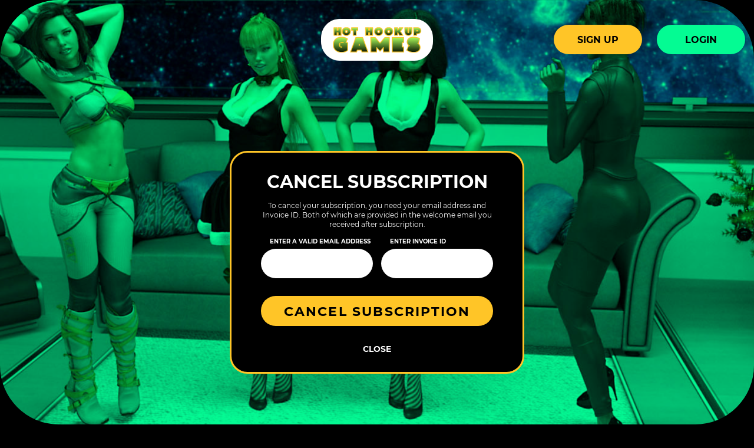

--- FILE ---
content_type: text/html; charset=UTF-8
request_url: https://hothookupgames.com/cancel
body_size: 1419
content:
<!DOCTYPE html>
<html>
    <head>
        <meta charset="utf-8"/>
		<meta http-equiv="X-UA-Compatible" content="IE=edge"/>
		<meta name="viewport" content="width=device-width, initial-scale=1, maximum-scale=1, minimum-scale=1, user-scalable=0"/>
		<title>Hot Hookup Games</title>
        <link rel="shortcut icon" href="https://s03.ndcdn.com/sites/hothookupgames.com/favicon.png" type="image/png" />
		<link type="text/css" rel="stylesheet" href="/css/sites/hothookupgames.com/style.css?v=2.223.0.master.20250704134830"/>
    </head>

    <body class="cancel-membership">

        

<header class="header">
    <div class="container">
        <div class="header-nav">
            <a href="/" class="logo-header">
                <img class="logo-img" src="https://s03.ndcdn.com/sites/hothookupgames.com/logo.png?v=2.223.0.master.20250704134830" alt="">
            </a>
            <div class="login-links">
                <a href="/" class="login-link">Sign up</a>
                <a href="/#signin" class="login-link">Login</a>
            </div>

                    </div>
</div>
</header>

<main class="main" style="background-image: url('https://s03.ndcdn.com/compliance-gaming/img/hothookupgames.com/landing/bg-cancel.jpg?v=2.223.0.master.20250704134830');">
                    <form action="javascript:;" method="post" class="cancel-membership-form" id="js_cancel_membership_form">
            <input type="hidden" name="__test" value="0">
            <div class="cancel-membership-form-info">
            
                <h3 class="cancel-membership-form-title">Cancel subscription</h3>
                <p class="cancel-membership-form-desc">To cancel your subscription, you need your email address and Invoice ID. Both of which are provided in the welcome email you received after subscription.</p>
            </div>
            <div class="js_error_messages_holder" style="display: none"></div>
            <div class="cancel-membership-form-field cancel-membership-email">
                <label for="email" class="cancel-membership-form-label">Enter a valid email address</label>
                <input type="text" id="email" name="email" class="cancel-membership-form-input" placeholder="Enter a valid email address">
            </div>
            <div class="cancel-membership-form-field cancel-membership-invoice">
                <label for="invoice_id" class="cancel-membership-form-label">Enter Invoice ID</label>
                <input type="text" id="invoice_id" name="invoice_id" class="cancel-membership-form-input" placeholder="Enter Invoice ID">
            </div>
            <div class="cancel-membership-form-submit-wrap">
                <input type="submit" value="Cancel subscription" class="js_cancel_membership_submit cancel-membership-form-submit" style="cursor: pointer;">
            </div>
            <p class="cancel-membership-form-close-link-wrap">
                <a href="/" class="cancel-membership-form-close-link">Close</a>
            </p>
        </form>
            </main>

<script type="text/javascript">
    const el = document.querySelectorAll('.cancel-membership-form-input');

    for(let i = 0; i < el.length; i++){
        el[i].addEventListener('click', function(e){
            e.target.parentElement.classList.add('label-is-active');
        })
        el[i].addEventListener('keyup', function(e){
            if(e.keyCode == 9) {
                e.target.parentElement.classList.add('label-is-active');
            }
        })
    }
</script>

        
                    
<footer class="footer">
	<div class="container">
		<div class="footer-wrapper">
			<div class="logo">
				<a href="/">
					<img src="https://s03.ndcdn.com/sites/hothookupgames.com/logo.png?v=2.223.0.master.20250704134830" alt="">
				</a>
			</div>
			<ul class="footer-links">
				<li class='footer-link-item'><a href="/terms-of-use" class='footer-link' target="_blank">Terms of service</a></li>
								<li class='footer-link-item'><a href="/privacy-policy" class='footer-link' target="_blank">Privacy Policy</a></li>

				
				<li class='footer-link-item'><a href= //support.hothookupgames.com class='footer-link' target="_blank">Support</a></li>
				<li class='footer-link-item'><a href="/cancel" class='footer-link'>Cancel Membership</a></li>
				                							</ul>
			<div class="footer-content">
				<span class="disclaimer-text">Disclaimer: This website contains adult material, all persons appearing on the website have guaranteed that they are at least 18 years old</span>
				<span class="custodian-link"><a href="/custodian-of-records" target="_blank">18 U.S.C. 2257 Record-Keeping Requirements Compliance Statement</a></span>
			</div>
						<span class="company-info">
				Winchester Solutions Ltd,
				1 Wykeham Road, Portsmouth, PO2 0EG, United Kingdom.
									COMPANY ID: 9212656, VAT Number: 257217011.
								All rights reserved.&nbsp;Hot Hookup Games Copyright &copy; 2026
			</span>
		</div>
	</div>
</footer>

<script>
   function scrollToTop() {
       window.scrollTo({ top: 0, behavior: 'auto' });
   }
</script>
        
        <script src="/js/bin/app.bundle.js?v=2.223.0.master.20250704134830" charset="utf-8"></script>
    </body>
</html>    


--- FILE ---
content_type: text/css
request_url: https://hothookupgames.com/css/sites/hothookupgames.com/style.css?v=2.223.0.master.20250704134830
body_size: 13681
content:
/*==================================================
  custom code for landing / members / payment
===================================================*/
/*===================================================
  Colors
===================================================*/
/*===================================================
  Variables
===================================================*/
/*===  Screen sizes  ===*/
/*===  Inputs  ===*/
/*! normalize.css v8.0.1 | MIT License | github.com/necolas/normalize.css */
/* Document
   ========================================================================== */
/**
 * 1. Correct the line height in all browsers.
 * 2. Prevent adjustments of font size after orientation changes in iOS.
 */
html {
  line-height: 1.15;
  /* 1 */
  -webkit-text-size-adjust: 100%;
  /* 2 */ }

/* Sections
   ========================================================================== */
/**
 * Remove the margin in all browsers.
 */
body {
  margin: 0; }

/**
 * Render the `main` element consistently in IE.
 */
main {
  display: block; }

/**
 * Correct the font size and margin on `h1` elements within `section` and
 * `article` contexts in Chrome, Firefox, and Safari.
 */
h1 {
  font-size: 2em;
  margin: 0.67em 0; }

/* Grouping content
   ========================================================================== */
/**
 * 1. Add the correct box sizing in Firefox.
 * 2. Show the overflow in Edge and IE.
 */
hr {
  box-sizing: content-box;
  /* 1 */
  height: 0;
  /* 1 */
  overflow: visible;
  /* 2 */ }

/**
 * 1. Correct the inheritance and scaling of font size in all browsers.
 * 2. Correct the odd `em` font sizing in all browsers.
 */
pre {
  font-family: monospace, monospace;
  /* 1 */
  font-size: 1em;
  /* 2 */ }

/* Text-level semantics
   ========================================================================== */
/**
 * Remove the gray background on active links in IE 10.
 */
a {
  background-color: transparent; }

/**
 * 1. Remove the bottom border in Chrome 57-
 * 2. Add the correct text decoration in Chrome, Edge, IE, Opera, and Safari.
 */
abbr[title] {
  border-bottom: none;
  /* 1 */
  text-decoration: underline;
  /* 2 */
  text-decoration: underline dotted;
  /* 2 */ }

/**
 * Add the correct font weight in Chrome, Edge, and Safari.
 */
b,
strong {
  font-weight: bolder; }

/**
 * 1. Correct the inheritance and scaling of font size in all browsers.
 * 2. Correct the odd `em` font sizing in all browsers.
 */
code,
kbd,
samp {
  font-family: monospace, monospace;
  /* 1 */
  font-size: 1em;
  /* 2 */ }

/**
 * Add the correct font size in all browsers.
 */
small {
  font-size: 80%; }

/**
 * Prevent `sub` and `sup` elements from affecting the line height in
 * all browsers.
 */
sub,
sup {
  font-size: 75%;
  line-height: 0;
  position: relative;
  vertical-align: baseline; }

sub {
  bottom: -0.25em; }

sup {
  top: -0.5em; }

/* Embedded content
   ========================================================================== */
/**
 * Remove the border on images inside links in IE 10.
 */
img {
  border-style: none; }

/* Forms
   ========================================================================== */
/**
 * 1. Change the font styles in all browsers.
 * 2. Remove the margin in Firefox and Safari.
 */
button,
input,
optgroup,
select,
textarea {
  font-family: inherit;
  /* 1 */
  font-size: 100%;
  /* 1 */
  line-height: 1.15;
  /* 1 */
  margin: 0;
  /* 2 */ }

/**
 * Show the overflow in IE.
 * 1. Show the overflow in Edge.
 */
button,
input {
  /* 1 */
  overflow: visible; }

/**
 * Remove the inheritance of text transform in Edge, Firefox, and IE.
 * 1. Remove the inheritance of text transform in Firefox.
 */
button,
select {
  /* 1 */
  text-transform: none; }

/**
 * Correct the inability to style clickable types in iOS and Safari.
 */
button,
[type="button"],
[type="reset"],
[type="submit"] {
  -webkit-appearance: button; }

/**
 * Remove the inner border and padding in Firefox.
 */
button::-moz-focus-inner,
[type="button"]::-moz-focus-inner,
[type="reset"]::-moz-focus-inner,
[type="submit"]::-moz-focus-inner {
  border-style: none;
  padding: 0; }

/**
 * Restore the focus styles unset by the previous rule.
 */
button:-moz-focusring,
[type="button"]:-moz-focusring,
[type="reset"]:-moz-focusring,
[type="submit"]:-moz-focusring {
  outline: 1px dotted ButtonText; }

/**
 * Correct the padding in Firefox.
 */
fieldset {
  padding: 0.35em 0.75em 0.625em; }

/**
 * 1. Correct the text wrapping in Edge and IE.
 * 2. Correct the color inheritance from `fieldset` elements in IE.
 * 3. Remove the padding so developers are not caught out when they zero out
 *    `fieldset` elements in all browsers.
 */
legend {
  box-sizing: border-box;
  /* 1 */
  color: inherit;
  /* 2 */
  display: table;
  /* 1 */
  max-width: 100%;
  /* 1 */
  padding: 0;
  /* 3 */
  white-space: normal;
  /* 1 */ }

/**
 * Add the correct vertical alignment in Chrome, Firefox, and Opera.
 */
progress {
  vertical-align: baseline; }

/**
 * Remove the default vertical scrollbar in IE 10+.
 */
textarea {
  overflow: auto; }

/**
 * 1. Add the correct box sizing in IE 10.
 * 2. Remove the padding in IE 10.
 */
[type="checkbox"],
[type="radio"] {
  box-sizing: border-box;
  /* 1 */
  padding: 0;
  /* 2 */ }

/**
 * Correct the cursor style of increment and decrement buttons in Chrome.
 */
[type="number"]::-webkit-inner-spin-button,
[type="number"]::-webkit-outer-spin-button {
  height: auto; }

/**
 * 1. Correct the odd appearance in Chrome and Safari.
 * 2. Correct the outline style in Safari.
 */
[type="search"] {
  -webkit-appearance: textfield;
  /* 1 */
  outline-offset: -2px;
  /* 2 */ }

/**
 * Remove the inner padding in Chrome and Safari on macOS.
 */
[type="search"]::-webkit-search-decoration {
  -webkit-appearance: none; }

/**
 * 1. Correct the inability to style clickable types in iOS and Safari.
 * 2. Change font properties to `inherit` in Safari.
 */
::-webkit-file-upload-button {
  -webkit-appearance: button;
  /* 1 */
  font: inherit;
  /* 2 */ }

/* Interactive
   ========================================================================== */
/*
 * Add the correct display in Edge, IE 10+, and Firefox.
 */
details {
  display: block; }

/*
 * Add the correct display in all browsers.
 */
summary {
  display: list-item; }

/* Misc
   ========================================================================== */
/**
 * Add the correct display in IE 10+.
 */
template {
  display: none; }

/**
 * Add the correct display in IE 10.
 */
[hidden] {
  display: none; }

/*===================================================
  Mixins
===================================================*/
/*===  Breakpoints  ===*/
/*===  Placeholder input  ===*/
/*===  Gradient  ===*/
/*===  Font face mixin  ===*/
/*===  Font face CDN  ===*/
/*===  elipsis ...  ===*/
/*===  break word ...  ===*/
/*===================================================
  Reset
===================================================*/
* {
  box-sizing: border-box; }

a {
  text-decoration: none;
  transition: all .2s ease; }

p {
  margin: 0; }

h1, h2, h3, h4, h5, h6 {
  margin: 0; }

.error_message {
  color: #ff0000;
  font-size: 10px; }
  .error_message:first-letter {
    text-transform: uppercase; }

.hide,
.hidden {
  display: none !important;
  visibility: hidden !important; }

.hide-from-screen {
  position: absolute;
  left: -10000px !important;
  top: 0 !important; }

.icon {
  fill: currentColor;
  transition: all .2s ease; }

input[type=text],
input[type=email],
input[type=number],
input[type=password],
input[type=submit],
select,
textarea {
  border: none;
  box-sizing: border-box;
  border-radius: 0; }
  input[type=text]:focus,
  input[type=email]:focus,
  input[type=number]:focus,
  input[type=password]:focus,
  input[type=submit]:focus,
  select:focus,
  textarea:focus {
    outline: none; }

ul,
ol {
  margin: 0;
  padding: 0;
  list-style: none; }

input[type=submit] {
  border: none;
  transition: all .2s ease;
  background-color: transparent; }

/*===================================================
Legal
===================================================*/
.legal {
  min-height: 100vh;
  display: flex;
  flex-direction: column;
  counter-reset: titleCounter; }
  .legal .header {
    position: relative;
    text-align: center;
    padding: 10px 0; }
  .legal .main {
    flex-grow: 1; }
  .legal .container {
    max-width: 1190px;
    margin: 0 auto; }
  .legal .content-wrapper {
    padding: 30px 0 60px; }
    .legal .content-wrapper a,
    .legal .content-wrapper p,
    .legal .content-wrapper ul,
    .legal .content-wrapper li {
      line-height: 1.2; }
    .legal .content-wrapper p a {
      text-decoration: underline; }
    .legal .content-wrapper .table-of-content {
      margin-bottom: 40px; }
    .legal .content-wrapper section {
      margin-bottom: 60px; }
      .legal .content-wrapper section:last-child {
        margin-bottom: 0; }
    .legal .content-wrapper ol {
      list-style: decimal; }
      .legal .content-wrapper ol ol {
        list-style: lower-alpha; }
    .legal .content-wrapper ul {
      list-style: disc; }
    .legal .content-wrapper p {
      font-size: 16px; }
    .legal .content-wrapper ol,
    .legal .content-wrapper ul {
      margin: 20px 0 20px 40px; }
      .legal .content-wrapper ol li,
      .legal .content-wrapper ul li {
        margin-bottom: 10px; }
    .legal .content-wrapper h2 {
      font-size: 40px;
      margin-bottom: 20px; }
    .legal .content-wrapper h3 {
      font-size: 30px;
      margin-bottom: 15px;
      counter-increment: titleCounter; }
      .legal .content-wrapper h3:before {
        content: counters(titleCounter, ".") ". "; }
    .legal .content-wrapper h4 {
      font-size: 20px;
      font-weight: normal;
      margin-bottom: 10px; }
    .legal .content-wrapper h3 + p,
    .legal .content-wrapper h4 + p,
    .legal .content-wrapper p + p {
      margin-bottom: 20px; }
  .legal #verifyMyAge p {
    line-height: 1.7; }
  .legal #verifyMyAge span {
    position: relative; }
  .legal #verifyMyAge .verify-my-age-link {
    position: absolute;
    left: 5px; }
  .legal #verifyMyAge img {
    height: 26px;
    max-width: fit-content;
    width: max-content; }

.legal {
  background-color: #000000; }
  .legal .header {
    background-color: #000000; }
  .legal .main a,
  .legal .main p,
  .legal .main ul,
  .legal .main li,
  .legal .main span {
    color: #fff; }
  .legal .main h2,
  .legal .main h3,
  .legal .main h4 {
    color: #FFC527; }
  .legal .main a:hover {
    color: #FFC527; }

/*===================================================
Record Statement
===================================================*/
.section-record-statement {
  padding: 50px 0; }
  .section-record-statement .record-statement-title {
    font-size: 43px;
    text-align: center; }
  .section-record-statement .record-statement-des {
    font-size: 25px;
    text-align: center; }
  .section-record-statement .record-statement-text {
    font-size: 16px;
    padding: 50px 0; }
  .section-record-statement .record-statement-pass {
    padding: 10px 0; }
  .section-record-statement .record-statement-address-title {
    font-size: 16px;
    font-weight: 700; }

/*===================================================
Acceptable Use Policy
===================================================*/
.section-acceptable-use-policy {
  padding: 50px 0; }

.acceptable-use-policy-title {
  color: #FFC527;
  font-size: 40px;
  font-weight: 700; }

.acceptable-use-policy-des {
  font-size: 16px;
  line-height: 1.5;
  padding: 10px 0 20px; }

.acceptable-use-policy-list {
  margin: 35px 0; }
  .acceptable-use-policy-list .list-title {
    font-size: 30px;
    font-weight: 600; }
  .acceptable-use-policy-list .list-des {
    padding-top: 10px;
    line-height: 1.5; }

/*===================================================
Notification
===================================================*/
.notification-message {
  position: fixed;
  top: 50%;
  left: 50%;
  transform: translate(-50%, -50%);
  padding: 30px;
  z-index: 999;
  display: flex;
  flex-wrap: wrap;
  justify-content: center;
  text-align: center;
  gap: 20px;
  width: 90%; }
  @media (min-width: 768px) {
    .notification-message {
      width: clamp(600px, 80%, 1080px); } }

.notification-message-close {
  background-color: #fff;
  border-radius: 50px;
  border: 1px solid #000;
  height: 33px;
  width: 33px;
  position: absolute;
  inset: 0 0 auto auto;
  transform: translate(35%, -35%); }
  .notification-message-close:before, .notification-message-close:after {
    position: absolute;
    inset: 50% auto auto 50%;
    content: ' ';
    height: 55%;
    width: 2px;
    background-color: #000; }
  .notification-message-close:before {
    transform: translate(-50%, -50%) rotate(45deg); }
  .notification-message-close:after {
    transform: translate(-50%, -50%) rotate(-45deg); }

.notification-message-link {
  background-color: #fff;
  border-radius: 20px;
  border: 1px solid #000;
  padding: 14px;
  font-size: 16px;
  font-weight: bold;
  color: #000;
  text-decoration: underline;
  text-transform: uppercase; }

.notification-message {
  border-radius: 20px;
  border: 1px solid #fff;
  background-color: #383400;
  box-shadow: 0px 6px 15px #00000066;
  color: #FFC527;
  font-size: 18px; }

/*==================================
    Footer
===================================*/
/**
 * Footer global partial (used on - landing pages, members, legal, payment, support)
 * Footer options for include (with twig):
 * I. include without any parameters copyright data
 * II. { showLinksAndText: true } - show footer links and disclaimer text
 * III. aditional parameters are (forgot_password_link and login_link)
 */
.footer-links {
  display: flex;
  width: 100%; }

.footer-link-item .js_signup_action {
  display: none; }
  .form-signin .footer-link-item .js_signup_action {
    display: block; }

.footer-link-item .js_signin_action {
  display: block; }
  .form-signin .footer-link-item .js_signin_action {
    display: none; }

/*==================================================
  Pagination
===================================================*/
.pagination {
  display: flex; }

.pagination-item {
  border-width: 1px;
  border-style: solid;
  width: 30px;
  height: 30px;
  margin-right: 10px;
  display: flex;
  justify-content: center;
  align-items: center; }

/*==================================================
  Comments
===================================================*/
.comments-title,
.comments-counter {
  font-size: 17px; }

.comments-name,
.comments-content {
  font-size: 14px;
  word-break: break-word; }

.comments-timestamp {
  font-size: 12px; }

.comments-header,
.comments-title-wrapper {
  display: flex;
  justify-content: space-between;
  align-items: center;
  margin-bottom: 10px; }

.comments-item {
  padding-bottom: 10px;
  margin-bottom: 10px;
  border-bottom-width: 1px;
  border-bottom-style: solid; }

/*==================================================
  Header burger
===================================================*/
.header {
  position: relative; }

.burger {
  height: 18px;
  margin: 0 auto;
  position: relative;
  width: 25px;
  display: block; }
  .burger:before, .burger:after {
    content: '';
    display: block;
    height: 2px;
    left: 0;
    position: absolute;
    width: 100%;
    transition: all .2s ease; }
  .burger:before {
    top: 0; }
  .burger:after {
    bottom: 0; }
  @media (min-width: 768px) {
    .burger {
      display: none; } }
  .menu-is-active .burger:before {
    transform: translateY(-50%) rotate(45deg);
    top: 50%; }
  .menu-is-active .burger:after {
    transform: translateY(50%) rotate(-45deg);
    bottom: 50%; }

.burger-item {
  display: block;
  height: 2px;
  left: 0;
  position: absolute;
  top: 50%;
  transform: translateY(-50%);
  width: 100%;
  transition: all .2s ease; }
  .menu-is-active .burger-item {
    opacity: 0;
    visibility: hidden; }

.burger:before, .burger:after {
  background-color: #FFC527; }

.burger-item {
  background-color: #FFC527; }

/*==================================================
  Payment / Payment error
===================================================*/
.payment,
.payment-error {
  min-height: 100vh;
  display: flex;
  flex-direction: column; }
  .payment .header,
  .payment-error .header {
    text-align: center; }
  .payment .main,
  .payment-error .main {
    display: flex;
    flex-direction: column;
    flex-grow: 1; }

.payment-error .btn, .payment-error .login-link {
  display: inline-block;
  padding: 15px 35px;
  margin: 25px 0; }

.payment-error .cta {
  margin: 15px 0; }

.payment-error-wrapper {
  text-align: center;
  display: flex;
  flex-direction: column;
  flex-grow: 1;
  justify-content: center; }

.payment-error-title {
  margin-bottom: 60px; }

.payment-error-link {
  text-decoration: underline; }

/*==================================================
  Loader
===================================================*/
input[type="submit"]:disabled,
button[type="submit"]:disabled {
  color: transparent !important; }

.is_loader {
  border: 4px solid transparent;
  border-radius: 50%;
  width: 20px;
  height: 20px;
  display: inline-block;
  position: absolute;
  left: calc(50% - 10px);
  top: calc(50% - 10px);
  animation: loader-rotate 1s linear infinite; }

@keyframes loader-rotate {
  0% {
    transform: rotate(0); }
  100% {
    transform: rotate(360deg); } }

.is_loader {
  border-top-color: #000;
  border-bottom-color: #000; }

/*==================================================
  Reset password
===================================================*/
.reset-password-form {
  flex-grow: 1; }
  .reset-password-form .form-inner {
    display: flex;
    flex-direction: column;
    margin: 0 auto;
    width: 100%; }
  .reset-password-form .reset-password-title {
    font-size: 26px;
    text-align: center;
    text-transform: uppercase; }
  .reset-password-form .reset-password-subtitle {
    line-height: 1.4;
    padding: 25px 0;
    text-align: center; }
  .reset-password-form .cta-wrapper {
    padding: 25px 0;
    position: relative; }
  .reset-password-form .btn, .reset-password-form .login-link {
    border-style: solid; }

.form-inner {
  background-color: #000000;
  border-style: solid;
  border-width: 4px;
  max-width: 830px;
  padding: 40px 30px 50px; }

.reset-password-title {
  color: #fff;
  font-size: 30px; }

.reset-password-subtitle {
  color: #fff; }

/*==================================================
  Header
===================================================*/
.members-header {
  padding: 15px 0; }
  .members-header .header-wrapper > .header-nav {
    order: -1; }
    @media (min-width: 768px) {
      .members-header .header-wrapper > .header-nav {
        position: absolute;
        top: 20px;
        left: 50%;
        transform: translateX(-50%); } }
  .members-header .header-wrapper > .members-username {
    margin: 0 40px 0 auto; }
  .members-header .header-wrapper > .members-username {
    display: none; }
    @media (min-width: 768px) {
      .members-header .header-wrapper > .members-username {
        display: flex; } }
  .members-header .header-wrapper .header-nav-list {
    display: none; }

.members.menu-is-active .mobile-members-navigation {
  opacity: 1;
  visibility: visible;
  z-index: 5; }

.members-header {
  align-items: center;
  display: flex;
  min-height: 79px;
  position: relative; }
  .members-header .container {
    width: 100%;
    padding: 0 15px;
    margin: 0 auto; }
  .members-header .burger {
    margin: 0; }
  @media (min-width: 768px) {
    .members-header .header-wrapper {
      display: flex;
      align-items: center;
      justify-content: space-between; } }
  .members-header .header-wrapper > .members-navigation-btn {
    display: none; }
    @media (min-width: 768px) {
      .members-header .header-wrapper > .members-navigation-btn {
        display: inline-block; } }
  .members-header .header-nav {
    display: flex;
    align-items: center;
    justify-content: space-between; }
  .members-header .logo-header {
    display: inline-block;
    max-width: 85%; }
    @media (min-width: 768px) {
      .members-header .logo-header {
        max-width: initial; } }
    .members-header .logo-header img {
      max-height: 50px;
      max-width: 100%;
      transform: translate3d(0); }
      @media (min-width: 768px) {
        .members-header .logo-header img {
          max-height: initial; } }
  .members-header .mobile-members-navigation {
    border-top-width: 1px;
    border-top-style: solid;
    left: 0;
    opacity: 0;
    position: absolute;
    top: 77px;
    text-align: center;
    visibility: hidden;
    width: 100%;
    transition: all .2s ease;
    padding: 20px 0;
    z-index: 1; }
  .members-header .members-username {
    display: flex;
    align-items: center;
    padding: 0 0 20px;
    justify-content: center; }
    @media (min-width: 768px) {
      .members-header .members-username {
        padding: 0; } }
  .members-header .members-username-name {
    font-size: 14px;
    font-weight: 700;
    margin-left: 5px; }
    @media (min-width: 768px) {
      .members-header .members-username-name {
        font-size: 16px; } }
  .members-header .header-link {
    padding: 0 0 10px;
    display: inline-block; }
    @media (min-width: 768px) {
      .members-header .header-link {
        padding: 0 0 0 10px; } }
  .members-header .header-link,
  .members-header .members-navigation-btn {
    font-size: 14px;
    font-weight: 700; }
    @media (min-width: 768px) {
      .members-header .header-link,
      .members-header .members-navigation-btn {
        font-size: 16px; } }

.members-header .container {
  max-width: 1460px; }

.members-header .mobile-members-navigation {
  background-color: #2E2B00;
  border-top-color: #FFC527; }

.members-header .members-username,
.members-header .header-link {
  color: #fff; }

.members-navigation-btn {
  background-color: #FFC527;
  color: #000000;
  padding: 17px 41px 13px;
  border-radius: 26px;
  border-width: 0px;
  border-style: solid;
  display: inline-block;
  font-size: 14px;
  font-weight: 700;
  text-transform: uppercase; }
  @media (min-width: 768px) {
    .members-navigation-btn {
      font-size: 16px; } }

/*==================================
    Inputs
===================================*/
.input::-webkit-input-placeholder,
.cancel-membership-form-input::-webkit-input-placeholder {
  color: transparent; }

.input:-moz-placeholder,
.cancel-membership-form-input:-moz-placeholder {
  color: transparent; }

.input::-moz-placeholder,
.cancel-membership-form-input::-moz-placeholder {
  color: transparent; }

.input:-ms-input-placeholder,
.cancel-membership-form-input:-ms-input-placeholder {
  color: transparent; }

/*==================================================
  Email verifcation
===================================================*/
.email-verification {
  color: #454545;
  font-size: 16px;
  min-height: 100vh;
  display: flex;
  border-radius: 6px;
  flex-direction: column; }
  .email-verification .bold {
    font-weight: 700; }
  .email-verification .header-wrapper {
    display: flex;
    justify-content: space-between;
    align-items: center; }
  .email-verification .logo-header {
    max-width: 250px; }
  .email-verification .main {
    background-color: #F2F2F2; }
  .email-verification .email-verification-icon {
    position: absolute;
    width: 80px;
    height: 80px;
    background-color: #F2F2F2;
    border-radius: 50%;
    display: flex;
    justify-content: center;
    align-items: center;
    left: 50%;
    top: 0;
    transform: translate(-50%, -50%); }
    .email-verification .email-verification-icon:before {
      content: '';
      position: absolute;
      bottom: -10px;
      left: 50%;
      transform: translateX(-50%);
      display: block;
      width: 100px;
      height: 50px;
      background-color: rgba(242, 242, 242, 0.4);
      border-top-left-radius: 0;
      border-top-right-radius: 0;
      border-bottom-left-radius: 100px;
      border-bottom-right-radius: 100px; }
  .email-verification .icon {
    width: 46px;
    height: 42px;
    position: relative;
    z-index: 1; }
  .email-verification .email-verification-wrapper {
    max-width: 630px;
    width: 100%;
    margin: 130px auto 60px;
    background-color: #fff;
    padding: 65px 60px;
    text-align: center;
    position: relative; }
  .email-verification h3, .email-verification h4 {
    color: #F52149; }
  .email-verification .email-verification-title {
    text-transform: uppercase;
    font-size: 24px;
    margin-bottom: 15px; }
  .email-verification .email-verification-text {
    margin-bottom: 5px; }
  .email-verification .email-verification-text-wrapper {
    margin-bottom: 20px; }
  .email-verification .email-verification-form {
    background-color: #F2F2F2;
    padding: 20px 60px 30px;
    margin: 30px 0 20px;
    border-radius: 6px; }
  .email-verification .email-verification-form-title {
    font-size: 20px;
    margin-bottom: 15px; }
  .email-verification .email-verification-form-text {
    margin-bottom: 15px; }
  .email-verification .form-field-wrapper {
    margin-bottom: 30px;
    display: flex;
    flex-direction: column; }
    .email-verification .form-field-wrapper.has_error .input {
      border-color: #ff0000; }
  .email-verification .error_message {
    order: 2;
    margin-top: 5px;
    display: block;
    font-size: 12px; }
  .email-verification .label {
    display: block;
    margin-bottom: 10px; }
  .email-verification .input {
    display: block;
    width: 100%;
    font-size: 30px;
    background-color: #fff;
    border: 1px solid #C9C9C9;
    border-radius: 6px;
    text-align: center;
    padding: 12px 10px; }
    .email-verification .input:focus {
      border-color: #68B500; }
  .email-verification .cta {
    position: relative; }
  .email-verification .btn, .email-verification .login-link {
    background-color: #8BCC33;
    color: #fff;
    cursor: pointer;
    font-size: 24px;
    border-radius: 6px;
    text-align: center;
    text-transform: uppercase;
    border: none;
    padding: 12px;
    font-weight: 700;
    width: 100%; }
  .email-verification .notification-message {
    background-color: #fff;
    border: 2px solid transparent;
    border-radius: 5px;
    padding: 30px 40px;
    font-size: 20px;
    box-shadow: 0px 6px 15px #00000066;
    max-width: 500px;
    width: 100%;
    font-weight: 700;
    text-align: center; }
    .email-verification .notification-message.success {
      border-color: #8BCC33;
      color: #8BCC33; }
    .email-verification .notification-message.resend-error {
      border-color: #FF0000;
      color: #FF0000;
      padding: 30px 20px; }
    .email-verification .notification-message.resend-success {
      border-color: #0065FF;
      color: #0065FF; }
  .email-verification .email-verification-resend {
    font-size: 14px; }
    .email-verification .email-verification-resend a {
      color: #0065FF;
      text-decoration: underline; }
  .email-verification .email-value {
    word-break: break-word; }

/*==================================================
  Verify my age
===================================================*/
.verify-my-age {
  display: grid;
  grid-template-rows: 1fr auto;
  min-height: 100vh; }
  .verify-my-age .members-header {
    position: absolute;
    width: 100%; }
    .verify-my-age .members-header .header-wrapper .members-username,
    .verify-my-age .members-header .members-navigation-btn,
    .verify-my-age .members-header .burger {
      display: none; }
    .verify-my-age .members-header .header-wrapper {
      justify-content: center; }
    .verify-my-age .members-header .logo-header img {
      max-height: 70px; }
  .verify-my-age .main-content {
    width: 100%;
    background-repeat: no-repeat; }
  .verify-my-age .main {
    display: flex;
    align-items: center;
    padding-top: 100px; }
  .verify-my-age .main-wrapper {
    border-radius: 40px;
    max-width: 600px;
    margin: 0 auto;
    padding: 45px 30px;
    text-align: center; }
    @media (min-width: 1400px) {
      .verify-my-age .main-wrapper {
        max-width: 720px; } }
  .verify-my-age .main-title {
    color: #000;
    font-size: 34px;
    font-weight: 700;
    margin-bottom: 10px;
    text-transform: uppercase; }
  .verify-my-age .main-subtitle {
    color: #000;
    font-size: 22px;
    font-weight: 700;
    text-transform: uppercase;
    max-width: 70%;
    margin: 0 auto 20px; }
    .verify-my-age .main-subtitle span {
      display: inline-block; }
  .verify-my-age .verify-my-age-text {
    color: #000;
    font-size: 20px;
    font-weight: 600;
    margin: 10px 0 25px; }
  .verify-my-age .bottom-text {
    color: #000;
    font-size: 14px;
    font-weight: 600;
    line-height: 1.3; }
  .verify-my-age .pre-bottom-text {
    color: #000;
    font-size: 14px;
    font-weight: 400;
    padding: 0 45px;
    line-height: 1.3; }
  .verify-my-age .verify-my-age-link {
    background-color: #fff;
    margin: 0 auto;
    display: flex;
    justify-content: center;
    padding: 13px;
    max-width: 240px;
    width: 100%; }
  .verify-my-age .verify-my-age-logo-white {
    display: none; }
  .verify-my-age .verify-my-age-logo-black {
    display: none; }

.age-verfication-vma-login {
  display: none;
  position: fixed;
  top: 0;
  left: 0;
  right: 0;
  bottom: 0;
  align-items: center;
  justify-content: center;
  background: #000000;
  z-index: 100; }
  .age-verfication-vma-login.is-visible {
    display: flex; }

.login-form-vma {
  border: 2px solid white;
  border-radius: 10px;
  width: 400px;
  padding: 30px;
  max-width: 95%; }
  .login-form-vma .form-field-wrapper {
    max-width: 100% !important;
    padding: 0 !important; }

.close-login {
  display: block;
  margin-top: 20px;
  text-align: center;
  color: white;
  text-transform: uppercase;
  font-size: 14px;
  font-weight: bold; }

.login-form-vma-title {
  color: white;
  font-size: 22px;
  margin-bottom: 25px; }

@font-face {
  font-family: "Montserrat";
  src: url("../../../fonts/montserrat/Montserrat-Regular.eot");
  src: url("../../../fonts/montserrat/Montserrat-Regular.eot?#iefix") format("embedded-opentype"), url("../../../fonts/montserrat/Montserrat-Regular.woff") format("woff"), url("../../../fonts/montserrat/Montserrat-Regular.ttf") format("truetype"), url("../../../fonts/montserrat/Montserrat-Regular.svg?#webfont") format("svg");
  font-weight: normal;
  font-style: normal; }

@font-face {
  font-family: "Montserrat";
  src: url("../../../fonts/montserrat/Montserrat-Light.eot");
  src: url("../../../fonts/montserrat/Montserrat-Light.eot?#iefix") format("embedded-opentype"), url("../../../fonts/montserrat/Montserrat-Light.woff") format("woff"), url("../../../fonts/montserrat/Montserrat-Light.ttf") format("truetype"), url("../../../fonts/montserrat/Montserrat-Light.svg?#webfont") format("svg");
  font-weight: 300;
  font-style: normal; }

@font-face {
  font-family: "Montserrat";
  src: url("../../../fonts/montserrat/Montserrat-Medium.eot");
  src: url("../../../fonts/montserrat/Montserrat-Medium.eot?#iefix") format("embedded-opentype"), url("../../../fonts/montserrat/Montserrat-Medium.woff") format("woff"), url("../../../fonts/montserrat/Montserrat-Medium.ttf") format("truetype"), url("../../../fonts/montserrat/Montserrat-Medium.svg?#webfont") format("svg");
  font-weight: 500;
  font-style: normal; }

@font-face {
  font-family: "Montserrat";
  src: url("../../../fonts/montserrat/Montserrat-SemiBold.eot");
  src: url("../../../fonts/montserrat/Montserrat-SemiBold.eot?#iefix") format("embedded-opentype"), url("../../../fonts/montserrat/Montserrat-SemiBold.woff") format("woff"), url("../../../fonts/montserrat/Montserrat-SemiBold.ttf") format("truetype"), url("../../../fonts/montserrat/Montserrat-SemiBold.svg?#webfont") format("svg");
  font-weight: 600;
  font-style: normal; }

@font-face {
  font-family: "Montserrat";
  src: url("../../../fonts/montserrat/Montserrat-Bold.eot");
  src: url("../../../fonts/montserrat/Montserrat-Bold.eot?#iefix") format("embedded-opentype"), url("../../../fonts/montserrat/Montserrat-Bold.woff") format("woff"), url("../../../fonts/montserrat/Montserrat-Bold.ttf") format("truetype"), url("../../../fonts/montserrat/Montserrat-Bold.svg?#webfont") format("svg");
  font-weight: 700;
  font-style: normal; }

@font-face {
  font-family: "Montserrat";
  src: url("../../../fonts/montserrat/Montserrat-ExtraBold.eot");
  src: url("../../../fonts/montserrat/Montserrat-ExtraBold.eot?#iefix") format("embedded-opentype"), url("../../../fonts/montserrat/Montserrat-ExtraBold.woff") format("woff"), url("../../../fonts/montserrat/Montserrat-ExtraBold.ttf") format("truetype"), url("../../../fonts/montserrat/Montserrat-ExtraBold.svg?#webfont") format("svg");
  font-weight: 800;
  font-style: normal; }

body {
  font-family: 'Montserrat', sans-serif; }

.games-list {
  display: flex;
  flex-direction: column;
  flex: 1;
  justify-content: space-between; }
  .games-list .container {
    margin: 0 auto;
    max-width: 1350px;
    padding: 15px;
    width: 100%; }
  .games-list .games-list-content-wrap {
    padding: 30px 0 30px 0;
    position: relative; }
  .games-list .games-list-content-title {
    color: #FFC527;
    font-size: 40px;
    margin-bottom: 95px;
    text-align: center;
    text-transform: uppercase; }
  .games-list .games-list-content-subtitle {
    color: #FFC527;
    font-size: 40px;
    font-weight: 300;
    margin-bottom: 20px;
    text-transform: uppercase; }
  .games-list .games-list-content-image {
    border-color: #FFC527;
    border-width: 5px;
    border-radius: 30px;
    border-style: solid;
    height: 100%;
    object-fit: cover;
    width: 100%;
    position: absolute; }
  .games-list:not(.games-list0003) .games-list-content-item {
    grid-column: span 1; }
    .games-list:not(.games-list0003) .games-list-content-item::after {
      background: transparent linear-gradient(180deg, #00000000 0%, #00000080 100%) 0% 0% no-repeat padding-box;
      bottom: 0;
      content: ' ';
      height: 50px;
      left: 0;
      position: absolute;
      width: 100%; }
  .games-list .games-list-content-item {
    border-radius: 30px;
    position: relative;
    height: 0;
    min-height: 150px;
    overflow: hidden;
    width: 100%;
    padding-bottom: 117%; }
  .games-list .games-list-content-name {
    display: block;
    font-weight: bold;
    font-size: 15px;
    width: 100%;
    z-index: 1;
    color: #fff;
    height: auto;
    left: 0;
    padding: 16px;
    position: absolute;
    text-align: center;
    bottom: 0;
    width: 100%; }
  .games-list .games-list-content-text {
    display: block;
    font-size: 30px;
    font-weight: 300;
    width: 100%;
    z-index: 1;
    color: #fff;
    width: 100%; }
  .games-list .games-list-content-text-decor {
    font-size: inherit; }
  .games-list .games-list-content-ul-item {
    color: #fff;
    line-height: 1.5;
    font-size: 28px;
    font-weight: 300; }

@media (min-width: 768px) {
  .games-list0002 .games-list-container-flex {
    display: flex;
    justify-content: center; } }

.games-list0002 .games-list-content {
  flex: 0 0 46%; }
  .games-list0002 .games-list-content:first-child {
    padding: 0 50px; }
    @media (min-width: 768px) {
      .games-list0002 .games-list-content:first-child {
        padding: 0 104px 0 0; } }
    .games-list0002 .games-list-content:first-child .games-list-content-subtitle {
      text-align: center; }

.games-list0002 .games-list-content-list {
  display: grid;
  grid-template-columns: repeat(auto-fill, minmax(185px, 1fr));
  gap: 15px;
  margin-bottom: 30px; }
  @media (min-width: 1400px) {
    .games-list0002 .games-list-content-list {
      grid-template-columns: repeat(auto-fill, minmax(, 1fr)); } }

/*==================================================
  Landing0410
===================================================*/
/*=== Colors ===*/
/*=== Global ===*/
.container {
  max-width: 1570px;
  margin: 0 auto;
  padding: 0 15px;
  position: relative;
  width: 100%;
  z-index: 2; }

.container--narrow {
  max-width: 1390px;
  margin: 0 auto; }

html,
body {
  overflow-x: hidden; }

/*=== Header ===*/
.header {
  padding: 32px 0 30px; }
  @media (min-width: 768px) {
    .header {
      left: 0;
      padding-bottom: 0;
      position: absolute;
      right: 0;
      top: 0; } }
  .header .container {
    max-width: 1390px; }

.header-nav {
  display: flex;
  justify-content: space-between;
  position: relative; }
  @media (min-width: 768px) {
    .header-nav {
      justify-content: center; } }

.logo-header {
  display: flex;
  max-width: 100%;
  max-width: 120px; }
  @media (min-width: 768px) {
    .logo-header {
      max-width: 190px;
      width: 100%; } }

.login-links {
  position: absolute;
  right: 0;
  top: 50%;
  transform: translateY(-50%); }

.login-link {
  border-radius: 26px; }

.footer {
  color: #FFFFFF;
  font-size: 12px;
  padding: 20px 0; }
  @media (min-width: 415px) {
    .footer {
      padding: 45px 0 25px; } }
  .footer .footer-wrapper {
    display: flex;
    flex-direction: column;
    text-align: center;
    position: relative; }
  .footer .footer-wrapper,
  .footer .company-info {
    max-width: 590px;
    margin: 0 auto;
    width: 100%; }
  .footer .company-info {
    display: block;
    text-align: center; }
  .footer .footer-links {
    display: flex;
    padding: 25px 0;
    justify-content: center; }
  .footer .footer-link {
    color: #FFFFFF;
    font-size: 12px;
    font-weight: 700;
    padding: 0 12px; }
    .footer .footer-link:hover {
      color: #7c7c7c; }
  .footer .logo {
    display: none; }
  .footer .custodian-link a {
    color: #FFFFFF;
    display: block;
    margin: 5px 0;
    text-decoration: underline; }
    .footer .custodian-link a:hover {
      color: #828282; }

@media (min-width: 768px) {
  .header-nav .logo-img {
    max-width: 263px; } }

.landing0410,
.cancel-membership {
  background-color: #000000;
  display: flex;
  flex-direction: column;
  min-height: 100vh;
  /*=== Buttons ===*/
  /*=== Age verification ===*/
  /*=== Main ===*/
  /*=== Intro ===*/
  /*=== Signup / signin / forgot ===*/ }
  .landing0410 img,
  .cancel-membership img {
    width: 100%;
    max-width: 100%; }
  .landing0410 .footer-link-item .js_signin_action,
  .cancel-membership .footer-link-item .js_signin_action {
    display: inline-block; }
  .landing0410 .error_message,
  .cancel-membership .error_message {
    color: #ff6e6e;
    display: block;
    text-align: left !important;
    padding-left: 15px;
    margin-bottom: 5px; }
  .landing0410.form-signup .label,
  .cancel-membership.form-signup .label {
    text-transform: uppercase; }
  .landing0410.form-signup .signup,
  .cancel-membership.form-signup .signup {
    display: flex;
    flex: 1;
    opacity: 1;
    transition: visibility 0s linear 0s, opacity 450ms;
    visibility: visible; }
  .landing0410.form-signup .footer-link-item .js_signin_action,
  .cancel-membership.form-signup .footer-link-item .js_signin_action {
    display: inline-block; }
  .landing0410.form-signin .signin,
  .cancel-membership.form-signin .signin {
    display: flex;
    flex: 1;
    opacity: 1;
    transition: visibility 0s linear 0s, opacity 450ms;
    visibility: visible; }
  .landing0410.form-signin .footer-link-item .js_signup_action,
  .cancel-membership.form-signin .footer-link-item .js_signup_action {
    display: inline-block; }
  .landing0410.form-signin .footer-link-item .js_signin_action,
  .cancel-membership.form-signin .footer-link-item .js_signin_action {
    display: none; }
  .landing0410.forgot-password .forgot,
  .cancel-membership.forgot-password .forgot {
    display: flex;
    flex: 1;
    opacity: 1;
    transition: visibility 0s linear 0s, opacity 450ms;
    visibility: visible; }
  .landing0410.form-signup .intro, .landing0410.form-signin .intro, .landing0410.forgot-password .intro,
  .cancel-membership.form-signup .intro,
  .cancel-membership.form-signin .intro,
  .cancel-membership.forgot-password .intro {
    display: none; }
  .landing0410 .age-verification-btn,
  .landing0410 .btn,
  .landing0410 .login-link,
  .cancel-membership .age-verification-btn,
  .cancel-membership .btn,
  .cancel-membership .login-link {
    background-color: #FFC527;
    color: #000000;
    display: inline-block;
    text-align: center;
    text-transform: uppercase; }
  
  .landing0410 .btn,
  .landing0410 .login-link,
  .cancel-membership .btn,
  .cancel-membership .login-link {
    cursor: pointer;
    border-radius: 50px;
    font-size: 16px;
    font-weight: 700;
    margin: 0 auto;
    max-width: 100%;
    padding: 15px 10px 15px;
    width: 430px; }
    @media (min-width: 415px) {
      
      .landing0410 .btn,
      .landing0410 .login-link,
      .cancel-membership .btn,
      .cancel-membership .login-link {
        font-size: 18px; } }
    @media (min-width: 768px) {
      
      .landing0410 .btn,
      .landing0410 .login-link,
      .cancel-membership .btn,
      .cancel-membership .login-link {
        font-size: 22px; } }
  .landing0410 .btn--small, .landing0410 .login-link,
  .cancel-membership .btn--small,
  .cancel-membership .login-link {
    font-size: 16px;
    max-width: 100%;
    padding: 17px 10px 13px;
    width: 150px; }
  .landing0410 .btn--middle,
  .cancel-membership .btn--middle {
    font-size: 16px;
    max-width: 100%;
    padding: 16px 10px 15px;
    width: 200px; }
  .landing0410 .age-verification-page,
  .cancel-membership .age-verification-page {
    display: flex;
    flex-direction: column;
    flex-grow: 1; }
    .landing0410 .age-verification-page .main,
    .cancel-membership .age-verification-page .main {
      align-items: center;
      display: flex;
      flex-direction: column;
      justify-content: center;
      padding: 0 15px;
      position: relative; }
      @media (min-width: 768px) {
        .landing0410 .age-verification-page .main,
        .cancel-membership .age-verification-page .main {
          background-image: url("https://s03.ndcdn.com/compliance-gaming/img/hothookupgames.com/landing/bg.png?v=0.0.0");
          background-repeat: no-repeat;
          background-size: cover;
          background-position: center top;
          border-radius: 65px;
          padding: 15% 0;
          min-height: 110vh; } }
      @media (min-width: 1280px) {
        .landing0410 .age-verification-page .main,
        .cancel-membership .age-verification-page .main {
          min-height: 100vh;
          border-radius: 100px; } }
    .landing0410 .age-verification-page .age-verification-wrapper,
    .cancel-membership .age-verification-page .age-verification-wrapper {
      align-items: center;
      background-color: #000000;
      border-radius: 30px;
      border: 3px solid #FFC527;
      display: flex;
      flex-wrap: wrap;
      font-size: 14px;
      justify-content: center;
      margin: 0 auto;
      max-width: 530px;
      padding: 32px 20px;
      position: relative;
      text-align: center;
      width: 100%; }
      @media (min-width: 768px) {
        .landing0410 .age-verification-page .age-verification-wrapper,
        .cancel-membership .age-verification-page .age-verification-wrapper {
          padding: 60px 30px 65px; } }
      @media (min-width: 1525px) {
        .landing0410 .age-verification-page .age-verification-wrapper,
        .cancel-membership .age-verification-page .age-verification-wrapper {
          max-width: 603px;
          padding: 60px 50px 65px; } }
    .landing0410 .age-verification-page .age-verification-content,
    .cancel-membership .age-verification-page .age-verification-content {
      position: relative;
      text-align: center;
      width: 100%;
      z-index: 1; }
    .landing0410 .age-verification-page .age-verification-title,
    .cancel-membership .age-verification-page .age-verification-title {
      color: #fff;
      font-size: 24px;
      letter-spacing: 1.2px;
      margin: 0 0 36px 0;
      text-transform: uppercase;
      width: 100%; }
    .landing0410 .age-verification-page .footer,
    .cancel-membership .age-verification-page .footer {
      width: 100%; }
  .landing0410 .cancel-mmbership .login-link,
  .landing0410 .age-verification-btn,
  .cancel-membership .cancel-mmbership .login-link,
  .cancel-membership .age-verification-btn {
    align-items: center;
    background-color: #FFC527;
    color: #000000;
    display: flex;
    justify-content: center;
    line-height: 1.37;
    font-size: 14px;
    font-weight: 700;
    margin: 0 12px;
    max-width: 120px;
    padding: 16px 10px 14px;
    transition: all 0.3s ease;
    width: 100%; }
    @media (min-width: 768px) {
      .landing0410 .cancel-mmbership .login-link,
      .landing0410 .age-verification-btn,
      .cancel-membership .cancel-mmbership .login-link,
      .cancel-membership .age-verification-btn {
        margin-bottom: 0;
        max-width: 200px; } }
  .landing0410 .age-verification-btn,
  .cancel-membership .age-verification-btn {
    background-color: #FFC527;
    border-radius: 30px;
    color: #000000; }
    @media (max-width: 340px) {
      .landing0410 .age-verification-btn,
      .cancel-membership .age-verification-btn {
        margin-bottom: 20px; } }
  .landing0410 .cancel-membership .login-link:last-of-type,
  .landing0410 .age-verification-btn + .age-verification-btn,
  .cancel-membership .cancel-membership .login-link:last-of-type,
  .cancel-membership .age-verification-btn + .age-verification-btn {
    background-color: transparent;
    border: 3px solid #FFC527;
    color: #fff;
    margin-bottom: 0;
    padding: 13px 15px; }
  .landing0410 .main,
  .cancel-membership .main {
    display: flex;
    flex-direction: column;
    flex-grow: 1; }
  .landing0410 .hero,
  .cancel-membership .hero {
    background-repeat: no-repeat;
    background-position: center bottom;
    background-size: cover;
    border-radius: 65px;
    display: flex;
    flex-direction: column;
    justify-content: center;
    padding: 120px 0;
    min-height: 110vh; }
    @media (min-width: 1280px) {
      .landing0410 .hero,
      .cancel-membership .hero {
        min-height: 100vh;
        border-radius: 100px; } }
    .landing0410 .hero .container,
    .cancel-membership .hero .container {
      max-width: 1390px; }
  .landing0410 .hero-wrapper,
  .cancel-membership .hero-wrapper {
    padding: 30px;
    position: relative;
    text-align: center; }
    @media (min-width: 768px) {
      .landing0410 .hero-wrapper,
      .cancel-membership .hero-wrapper {
        margin: 0 auto;
        padding: 20px 30px; } }
    @media (min-width: 1280px) {
      .landing0410 .hero-wrapper,
      .cancel-membership .hero-wrapper {
        padding: 30px 40px; } }
    .landing0410 .hero-wrapper .btn, .landing0410 .hero-wrapper .login-link,
    .cancel-membership .hero-wrapper .btn,
    .cancel-membership .hero-wrapper .login-link {
      color: #000000;
      border-radius: 35px;
      font-size: 20px;
      max-width: 180px;
      width: 100%; }
      @media (min-width: 768px) {
        .landing0410 .hero-wrapper .btn, .landing0410 .hero-wrapper .login-link,
        .cancel-membership .hero-wrapper .btn,
        .cancel-membership .hero-wrapper .login-link {
          font-size: 25px; } }
  .landing0410 .hero-title,
  .cancel-membership .hero-title {
    color: #fff;
    font-size: 25px;
    font-weight: 500;
    margin-bottom: 5px;
    text-transform: uppercase;
    text-shadow: 0px 5px 10px #001E3E80; }
    @media (min-width: 768px) {
      .landing0410 .hero-title,
      .cancel-membership .hero-title {
        font-size: 40px; } }
    @media (min-width: 1280px) {
      .landing0410 .hero-title,
      .cancel-membership .hero-title {
        font-size: 52px; } }
  .landing0410 .hero-span,
  .cancel-membership .hero-span {
    color: #FFC527;
    display: block;
    font-weight: 800;
    font-style: italic; }
  .landing0410 .hero-paragraph,
  .cancel-membership .hero-paragraph {
    color: #fff;
    display: block;
    font-weight: 500;
    line-height: 2;
    margin: 0 auto; }
    @media (min-width: 768px) {
      .landing0410 .hero-paragraph,
      .cancel-membership .hero-paragraph {
        font-size: 14px; } }
    @media (min-width: 1280px) {
      .landing0410 .hero-paragraph,
      .cancel-membership .hero-paragraph {
        font-size: 18px; } }
  .landing0410 .hero-action,
  .cancel-membership .hero-action {
    margin-top: 50px; }
  .landing0410 .img-section,
  .cancel-membership .img-section {
    margin-top: 20px; }
  @media (min-width: 768px) {
    .landing0410 .img-section-grid,
    .cancel-membership .img-section-grid {
      display: grid;
      grid-gap: 20px;
      grid-template-columns: repeat(6, 1fr); } }
  .landing0410 .info .container,
  .landing0410 .join .container,
  .cancel-membership .info .container,
  .cancel-membership .join .container {
    max-width: 1390px; }
  .landing0410 .info,
  .cancel-membership .info {
    padding: 50px 0; }
    @media (min-width: 768px) {
      .landing0410 .info,
      .cancel-membership .info {
        padding: 50px 0 80px; } }
    @media (min-width: 768px) {
      .landing0410 .info,
      .cancel-membership .info {
        padding: 80px 0 90px; } }
  .landing0410 .info-wrapper,
  .cancel-membership .info-wrapper {
    display: flex;
    flex-wrap: wrap;
    flex-direction: column; }
    @media (min-width: 768px) {
      .landing0410 .info-wrapper,
      .cancel-membership .info-wrapper {
        flex-direction: row;
        margin: 0 -33px; } }
  .landing0410 .info-item,
  .cancel-membership .info-item {
    max-width: 100%;
    width: 100%; }
    @media (min-width: 768px) {
      .landing0410 .info-item,
      .cancel-membership .info-item {
        padding: 0 33px; } }
    .landing0410 .info-item.image-item img,
    .cancel-membership .info-item.image-item img {
      width: 100%;
      margin-bottom: 30px; }
      .landing0410 .info-item.image-item img:last-of-type,
      .cancel-membership .info-item.image-item img:last-of-type {
        margin-bottom: 0; }
    @media (min-width: 768px) {
      .landing0410 .info-item.image-item,
      .cancel-membership .info-item.image-item {
        max-width: 50%;
        width: 50%; } }
    .landing0410 .info-item.content-item .btn, .landing0410 .info-item.content-item .login-link,
    .cancel-membership .info-item.content-item .btn,
    .cancel-membership .info-item.content-item .login-link {
      margin-top: 15px; }
    @media (min-width: 768px) {
      .landing0410 .info-item.content-item,
      .cancel-membership .info-item.content-item {
        max-width: 45%;
        width: 45%; }
        .landing0410 .info-item.content-item .info-content,
        .cancel-membership .info-item.content-item .info-content {
          padding-left: 35px;
          padding-top: 90px; } }
  .landing0410 .info-content,
  .cancel-membership .info-content {
    padding: 40px;
    text-align: center; }
    @media (min-width: 768px) {
      .landing0410 .info-content,
      .cancel-membership .info-content {
        padding: 0;
        text-align: left; } }
  .landing0410 .info-paragraph,
  .cancel-membership .info-paragraph {
    color: #FFC527;
    font-size: 16px;
    font-weight: bold; }
    @media (min-width: 768px) {
      .landing0410 .info-paragraph,
      .cancel-membership .info-paragraph {
        font-size: 25px; } }
  @media (min-width: 768px) {
    .landing0410 .info-grid,
    .cancel-membership .info-grid {
      display: grid;
      grid-gap: 28px;
      grid-template-columns: repeat(3, 1fr); } }
  @media (min-width: 1280px) {
    .landing0410 .info-grid,
    .cancel-membership .info-grid {
      grid-gap: 47px; } }
  .landing0410 .info-text,
  .cancel-membership .info-text {
    color: #FFC527;
    font-size: 30px;
    font-weight: 600;
    max-width: 70%;
    width: 100%;
    margin: 0 auto 50px;
    text-align: center; }
    @media (min-width: 1280px) {
      .landing0410 .info-text,
      .cancel-membership .info-text {
        font-size: 35px; } }
  .landing0410 .info-grid-item,
  .cancel-membership .info-grid-item {
    background-color: #FFC527;
    border-radius: 30px 30px 0 0;
    margin-bottom: 20px;
    padding: 20px;
    position: relative;
    text-align: center; }
    .landing0410 .info-grid-item img,
    .cancel-membership .info-grid-item img {
      display: flex; }
    @media (min-width: 768px) {
      .landing0410 .info-grid-item,
      .cancel-membership .info-grid-item {
        margin-bottom: 0;
        padding: 0; } }
    .landing0410 .info-grid-item .btn, .landing0410 .info-grid-item .login-link,
    .cancel-membership .info-grid-item .btn,
    .cancel-membership .info-grid-item .login-link {
      left: 50%;
      position: absolute;
      top: 100%;
      transform: translate(-50%, -50%); }
  .landing0410 .info-paragraph,
  .cancel-membership .info-paragraph {
    color: #212121;
    padding: 25px 10px; }
  .landing0410 .explore,
  .cancel-membership .explore {
    background-repeat: no-repeat;
    background-position: top;
    background-size: auto;
    display: flex;
    flex-direction: column;
    justify-content: center;
    height: 60vh; }
    .landing0410 .explore .container,
    .cancel-membership .explore .container {
      max-width: 1390px; }
  .landing0410 .explore-wrapper,
  .cancel-membership .explore-wrapper {
    background-color: rgba(0, 0, 0, 0.5);
    border-radius: 60px;
    border: 3px solid #FFC527;
    padding: 30px;
    position: relative;
    text-align: center;
    max-width: 800px; }
    @media (min-width: 768px) {
      .landing0410 .explore-wrapper,
      .cancel-membership .explore-wrapper {
        margin: 0 auto;
        padding: 50px 30px; } }
    .landing0410 .explore-wrapper .btn, .landing0410 .explore-wrapper .login-link,
    .cancel-membership .explore-wrapper .btn,
    .cancel-membership .explore-wrapper .login-link {
      color: #FFFFFF;
      border-radius: 35px;
      font-size: 20px;
      max-width: 180px;
      width: 100%; }
      @media (min-width: 768px) {
        .landing0410 .explore-wrapper .btn, .landing0410 .explore-wrapper .login-link,
        .cancel-membership .explore-wrapper .btn,
        .cancel-membership .explore-wrapper .login-link {
          font-size: 18px; } }
  .landing0410 .explore-title,
  .cancel-membership .explore-title {
    color: #FFC527;
    font-size: 25px;
    font-weight: 600;
    margin-bottom: 5px;
    text-transform: uppercase;
    text-shadow: 0px 5px 10px #001E3E80; }
    @media (min-width: 768px) {
      .landing0410 .explore-title,
      .cancel-membership .explore-title {
        font-size: 40px; } }
  .landing0410 .explore-paragraph,
  .cancel-membership .explore-paragraph {
    color: #fff;
    display: block;
    font-weight: 500;
    line-height: 2;
    margin: 0 auto; }
    @media (min-width: 768px) {
      .landing0410 .explore-paragraph,
      .cancel-membership .explore-paragraph {
        font-size: 14px; } }
    @media (min-width: 1280px) {
      .landing0410 .explore-paragraph,
      .cancel-membership .explore-paragraph {
        font-size: 18px; } }
  .landing0410 .explore-action,
  .cancel-membership .explore-action {
    margin-top: 30px; }
  .landing0410 .join,
  .cancel-membership .join {
    padding: 50px 0; }
  .landing0410 .join-wrapper,
  .cancel-membership .join-wrapper {
    align-items: center; }
    @media (min-width: 768px) {
      .landing0410 .join-wrapper,
      .cancel-membership .join-wrapper {
        display: grid;
        grid-template-columns: 55% 1fr; } }
  .landing0410 .join-content,
  .cancel-membership .join-content {
    position: relative;
    margin-left: 30px; }
    .landing0410 .join-content .btn, .landing0410 .join-content .login-link,
    .cancel-membership .join-content .btn,
    .cancel-membership .join-content .login-link {
      border-radius: 30px;
      margin-top: 25px; }
  .landing0410 .join-title,
  .cancel-membership .join-title {
    color: #FFC527;
    font-size: 25px;
    line-height: 1.25;
    margin-bottom: 25px; }
    @media (min-width: 768px) {
      .landing0410 .join-title,
      .cancel-membership .join-title {
        font-size: 35px; } }
  .landing0410 .join-paragraph,
  .cancel-membership .join-paragraph {
    color: #FFFFFF;
    font-size: 14px;
    line-height: 1.3; }
    .landing0410 .join-paragraph:first-of-type,
    .cancel-membership .join-paragraph:first-of-type {
      margin-bottom: 20px; }
  .landing0410 .signup,
  .landing0410 .signin,
  .landing0410 .forgot,
  .cancel-membership .signup,
  .cancel-membership .signin,
  .cancel-membership .forgot {
    background-image: none;
    background-position: center bottom;
    background-repeat: no-repeat;
    background-size: cover;
    border-radius: 65px;
    display: none;
    grid-area: 1 / 1;
    flex: 1;
    min-height: 110vh;
    opacity: 0;
    position: relative;
    transition: visibility 0s linear 450ms, opacity 450ms;
    visibility: hidden;
    padding-top: 100px; }
    @media (min-width: 1280px) {
      .landing0410 .signup,
      .landing0410 .signin,
      .landing0410 .forgot,
      .cancel-membership .signup,
      .cancel-membership .signin,
      .cancel-membership .forgot {
        min-height: 100vh;
        border-radius: 100px; } }
    .landing0410 .signup .container,
    .landing0410 .signin .container,
    .landing0410 .forgot .container,
    .cancel-membership .signup .container,
    .cancel-membership .signin .container,
    .cancel-membership .forgot .container {
      max-width: 1390px; }
    .landing0410 .signup .signup-form-wrapper,
    .landing0410 .signup .signin-form-wrapper,
    .landing0410 .signup .forgot-form-wrapper,
    .landing0410 .signin .signup-form-wrapper,
    .landing0410 .signin .signin-form-wrapper,
    .landing0410 .signin .forgot-form-wrapper,
    .landing0410 .forgot .signup-form-wrapper,
    .landing0410 .forgot .signin-form-wrapper,
    .landing0410 .forgot .forgot-form-wrapper,
    .cancel-membership .signup .signup-form-wrapper,
    .cancel-membership .signup .signin-form-wrapper,
    .cancel-membership .signup .forgot-form-wrapper,
    .cancel-membership .signin .signup-form-wrapper,
    .cancel-membership .signin .signin-form-wrapper,
    .cancel-membership .signin .forgot-form-wrapper,
    .cancel-membership .forgot .signup-form-wrapper,
    .cancel-membership .forgot .signin-form-wrapper,
    .cancel-membership .forgot .forgot-form-wrapper {
      background-color: #000000;
      border-radius: 30px;
      border: 3px solid #FFC527;
      max-width: 450px;
      padding: 15px; }
      @media (min-width: 768px) {
        .landing0410 .signup .signup-form-wrapper,
        .landing0410 .signup .signin-form-wrapper,
        .landing0410 .signup .forgot-form-wrapper,
        .landing0410 .signin .signup-form-wrapper,
        .landing0410 .signin .signin-form-wrapper,
        .landing0410 .signin .forgot-form-wrapper,
        .landing0410 .forgot .signup-form-wrapper,
        .landing0410 .forgot .signin-form-wrapper,
        .landing0410 .forgot .forgot-form-wrapper,
        .cancel-membership .signup .signup-form-wrapper,
        .cancel-membership .signup .signin-form-wrapper,
        .cancel-membership .signup .forgot-form-wrapper,
        .cancel-membership .signin .signup-form-wrapper,
        .cancel-membership .signin .signin-form-wrapper,
        .cancel-membership .signin .forgot-form-wrapper,
        .cancel-membership .forgot .signup-form-wrapper,
        .cancel-membership .forgot .signin-form-wrapper,
        .cancel-membership .forgot .forgot-form-wrapper {
          margin: 0 auto;
          padding: 30px;
          margin-top: 45px; } }
      @media (min-width: 1280px) {
        .landing0410 .signup .signup-form-wrapper,
        .landing0410 .signup .signin-form-wrapper,
        .landing0410 .signup .forgot-form-wrapper,
        .landing0410 .signin .signup-form-wrapper,
        .landing0410 .signin .signin-form-wrapper,
        .landing0410 .signin .forgot-form-wrapper,
        .landing0410 .forgot .signup-form-wrapper,
        .landing0410 .forgot .signin-form-wrapper,
        .landing0410 .forgot .forgot-form-wrapper,
        .cancel-membership .signup .signup-form-wrapper,
        .cancel-membership .signup .signin-form-wrapper,
        .cancel-membership .signup .forgot-form-wrapper,
        .cancel-membership .signin .signup-form-wrapper,
        .cancel-membership .signin .signin-form-wrapper,
        .cancel-membership .signin .forgot-form-wrapper,
        .cancel-membership .forgot .signup-form-wrapper,
        .cancel-membership .forgot .signin-form-wrapper,
        .cancel-membership .forgot .forgot-form-wrapper {
          max-width: 470px;
          margin-top: 100px; } }
    @media (min-width: 415px) {
      .landing0410 .signup form,
      .landing0410 .signin form,
      .landing0410 .forgot form,
      .cancel-membership .signup form,
      .cancel-membership .signin form,
      .cancel-membership .forgot form {
        display: flex;
        flex-wrap: wrap;
        justify-content: space-between;
        margin: 0 -15px; } }
    .landing0410 .signup .forgot-password-form .form-field-wrapper,
    .landing0410 .signin .forgot-password-form .form-field-wrapper,
    .landing0410 .forgot .forgot-password-form .form-field-wrapper,
    .cancel-membership .signup .forgot-password-form .form-field-wrapper,
    .cancel-membership .signin .forgot-password-form .form-field-wrapper,
    .cancel-membership .forgot .forgot-password-form .form-field-wrapper {
      flex: 1;
      max-width: 100%;
      width: 100%; }
    @media (min-width: 415px) {
      .landing0410 .signup .cta-wrapper,
      .landing0410 .signin .cta-wrapper,
      .landing0410 .forgot .cta-wrapper,
      .cancel-membership .signup .cta-wrapper,
      .cancel-membership .signin .cta-wrapper,
      .cancel-membership .forgot .cta-wrapper {
        margin: 15px 15px 0; } }
    .landing0410 .signup .cta-wrapper .btn, .landing0410 .signup .cta-wrapper .login-link,
    .landing0410 .signin .cta-wrapper .btn,
    .landing0410 .signin .cta-wrapper .login-link,
    .landing0410 .forgot .cta-wrapper .btn,
    .landing0410 .forgot .cta-wrapper .login-link,
    .cancel-membership .signup .cta-wrapper .btn,
    .cancel-membership .signup .cta-wrapper .login-link,
    .cancel-membership .signin .cta-wrapper .btn,
    .cancel-membership .signin .cta-wrapper .login-link,
    .cancel-membership .forgot .cta-wrapper .btn,
    .cancel-membership .forgot .cta-wrapper .login-link {
      cursor: pointer;
      font-size: 22px;
      letter-spacing: 2.2px;
      max-width: 100%;
      box-sizing: border-box;
      width: 100%; }
  .landing0410 .signin-title,
  .landing0410 .signup-title,
  .landing0410 .forgot-title,
  .landing0410 .cancel-membership-form-title,
  .cancel-membership .signin-title,
  .cancel-membership .signup-title,
  .cancel-membership .forgot-title,
  .cancel-membership .cancel-membership-form-title {
    color: #fff;
    font-size: 18px;
    font-weight: 700;
    line-height: 1.35;
    margin-bottom: 12px;
    text-align: center;
    text-transform: uppercase; }
    @media (min-width: 415px) {
      .landing0410 .signin-title,
      .landing0410 .signup-title,
      .landing0410 .forgot-title,
      .landing0410 .cancel-membership-form-title,
      .cancel-membership .signin-title,
      .cancel-membership .signup-title,
      .cancel-membership .forgot-title,
      .cancel-membership .cancel-membership-form-title {
        font-size: 25px; } }
  @media (min-width: 415px) {
    .landing0410 .signin-title,
    .landing0410 .forgot-title,
    .cancel-membership .signin-title,
    .cancel-membership .forgot-title {
      font-size: 25px; } }
  @media (min-width: 415px) {
    .landing0410 .cancel-membership-form-title,
    .cancel-membership .cancel-membership-form-title {
      font-size: 30px; } }
  .landing0410 .cancel-membership-form,
  .cancel-membership .cancel-membership-form {
    background-color: #000000;
    border-radius: 30px;
    border: 3px solid #FFC527;
    margin: 0 auto;
    padding: 20px 25px;
    text-align: center; }
    @media (min-width: 768px) {
      .landing0410 .cancel-membership-form,
      .cancel-membership .cancel-membership-form {
        display: flex;
        flex-direction: row;
        flex-wrap: wrap;
        justify-content: space-between;
        max-width: 500px;
        padding: 30px 50px; } }
    @media (min-width: 768px) {
      .landing0410 .cancel-membership-form,
      .cancel-membership .cancel-membership-form {
        margin-top: 100px; } }
    @media (min-width: 1280px) {
      .landing0410 .cancel-membership-form,
      .cancel-membership .cancel-membership-form {
        margin-top: 70px; } }
  .landing0410 .signup-form-title,
  .landing0410 .signin-form-subtitle,
  .landing0410 .forgot-form-subtitle,
  .cancel-membership .signup-form-title,
  .cancel-membership .signin-form-subtitle,
  .cancel-membership .forgot-form-subtitle {
    color: #fff;
    font-size: 15px;
    font-weight: 400;
    margin-bottom: 20px;
    line-height: 1.33;
    text-align: center; }
  .landing0410 .signup-form-title,
  .landing0410 .signin-form-subtitle,
  .cancel-membership .signup-form-title,
  .cancel-membership .signin-form-subtitle {
    margin-left: auto;
    margin-right: auto; }
  .landing0410 .signup-form-title,
  .cancel-membership .signup-form-title {
    max-width: 400px; }
  .landing0410 .signup-form-subtitle,
  .cancel-membership .signup-form-subtitle {
    display: none; }
  .landing0410 .cta-wrapper-navigation,
  .cancel-membership .cta-wrapper-navigation {
    color: #fff;
    display: flex;
    font-size: 9px;
    font-weight: 400;
    justify-content: space-between;
    width: 100%; }
  .landing0410 .no-member-text,
  .cancel-membership .no-member-text {
    margin: 0 3px 0 auto; }
  .landing0410 .go-back-link,
  .landing0410 .signup-back-link,
  .cancel-membership .go-back-link,
  .cancel-membership .signup-back-link {
    color: #fff; }
  .landing0410 .signup-back-link,
  .cancel-membership .signup-back-link {
    font-size: 0 !important; }
    .landing0410 .signup-back-link::before,
    .cancel-membership .signup-back-link::before {
      content: 'Sign up';
      font-size: 9px; }
  .landing0410 .has_error .label,
  .cancel-membership .has_error .label {
    margin-bottom: 5px; }
  .landing0410 .has_error .error_message,
  .cancel-membership .has_error .error_message {
    text-align: center;
    margin-bottom: 5px; }
  .landing0410 .form-field-wrapper,
  .cancel-membership .form-field-wrapper {
    display: flex;
    flex-direction: column;
    justify-content: space-between;
    margin-bottom: 15px;
    width: 100%; }
    @media (min-width: 415px) {
      .landing0410 .form-field-wrapper,
      .cancel-membership .form-field-wrapper {
        max-width: 50%;
        padding: 0 15px; } }
  .landing0410 .label,
  .cancel-membership .label {
    color: #fff;
    font-size: 9px;
    font-weight: 700;
    margin: 0 0 7px 15px;
    text-transform: uppercase; }
  .landing0410 input[type="text"], .landing0410 input[type="password"], .landing0410 input[type="email"], .landing0410 input[type="tel"], .landing0410 select,
  .cancel-membership input[type="text"],
  .cancel-membership input[type="password"],
  .cancel-membership input[type="email"],
  .cancel-membership input[type="tel"],
  .cancel-membership select {
    background-color: #fff;
    border-radius: 50px;
    font-size: 14px;
    line-height: normal;
    padding: 16px 8px;
    width: 100%; }
    .landing0410 input[type="text"]::-webkit-input-placeholder, .landing0410 input[type="password"]::-webkit-input-placeholder, .landing0410 input[type="email"]::-webkit-input-placeholder, .landing0410 input[type="tel"]::-webkit-input-placeholder, .landing0410 select::-webkit-input-placeholder,
    .cancel-membership input[type="text"]::-webkit-input-placeholder,
    .cancel-membership input[type="password"]::-webkit-input-placeholder,
    .cancel-membership input[type="email"]::-webkit-input-placeholder,
    .cancel-membership input[type="tel"]::-webkit-input-placeholder,
    .cancel-membership select::-webkit-input-placeholder {
      font-size: 0;
      opacity: 0;
      visibility: hidden; }
    .landing0410 input[type="text"]:-moz-placeholder, .landing0410 input[type="password"]:-moz-placeholder, .landing0410 input[type="email"]:-moz-placeholder, .landing0410 input[type="tel"]:-moz-placeholder, .landing0410 select:-moz-placeholder,
    .cancel-membership input[type="text"]:-moz-placeholder,
    .cancel-membership input[type="password"]:-moz-placeholder,
    .cancel-membership input[type="email"]:-moz-placeholder,
    .cancel-membership input[type="tel"]:-moz-placeholder,
    .cancel-membership select:-moz-placeholder {
      font-size: 0;
      opacity: 0;
      visibility: hidden; }
    .landing0410 input[type="text"]::-moz-placeholder, .landing0410 input[type="password"]::-moz-placeholder, .landing0410 input[type="email"]::-moz-placeholder, .landing0410 input[type="tel"]::-moz-placeholder, .landing0410 select::-moz-placeholder,
    .cancel-membership input[type="text"]::-moz-placeholder,
    .cancel-membership input[type="password"]::-moz-placeholder,
    .cancel-membership input[type="email"]::-moz-placeholder,
    .cancel-membership input[type="tel"]::-moz-placeholder,
    .cancel-membership select::-moz-placeholder {
      font-size: 0;
      opacity: 0;
      visibility: hidden; }
    .landing0410 input[type="text"]:-ms-input-placeholder, .landing0410 input[type="password"]:-ms-input-placeholder, .landing0410 input[type="email"]:-ms-input-placeholder, .landing0410 input[type="tel"]:-ms-input-placeholder, .landing0410 select:-ms-input-placeholder,
    .cancel-membership input[type="text"]:-ms-input-placeholder,
    .cancel-membership input[type="password"]:-ms-input-placeholder,
    .cancel-membership input[type="email"]:-ms-input-placeholder,
    .cancel-membership input[type="tel"]:-ms-input-placeholder,
    .cancel-membership select:-ms-input-placeholder {
      font-size: 0;
      opacity: 0;
      visibility: hidden; }
  .landing0410 .cta-wrapper,
  .cancel-membership .cta-wrapper {
    text-align: center;
    position: relative;
    width: 100%; }
  .landing0410 .signin-form input[type="text"], .landing0410 .signin-form input[type="password"], .landing0410 .signin-form input[type="email"], .landing0410 .signin-form input[type="tel"], .landing0410 .signin-form select,
  .cancel-membership .signin-form input[type="text"],
  .cancel-membership .signin-form input[type="password"],
  .cancel-membership .signin-form input[type="email"],
  .cancel-membership .signin-form input[type="tel"],
  .cancel-membership .signin-form select {
    border: none; }
  .landing0410 .signin-form .cta .btn, .landing0410 .signin-form .cta .login-link,
  .cancel-membership .signin-form .cta .btn,
  .cancel-membership .signin-form .cta .login-link {
    border: 4px solid #FFC527; }
  .landing0410 .signin-form-wrapper .label,
  .cancel-membership .signin-form-wrapper .label {
    text-transform: uppercase; }
  .landing0410 .cta-wrapper-navigation,
  .cancel-membership .cta-wrapper-navigation {
    margin-top: 0;
    padding: 0 25px 10px; }
    @media (min-width: 415px) {
      .landing0410 .cta-wrapper-navigation,
      .cancel-membership .cta-wrapper-navigation {
        padding-bottom: 0; } }
    .landing0410 .cta-wrapper-navigation a,
    .landing0410 .cta-wrapper-navigation p,
    .cancel-membership .cta-wrapper-navigation a,
    .cancel-membership .cta-wrapper-navigation p {
      color: #fff;
      font-size: 9px; }
  .landing0410 .cancel-membership-form-close-link-wrap,
  .cancel-membership .cancel-membership-form-close-link-wrap {
    margin: 30px auto 0; }
    .landing0410 .cancel-membership-form-close-link-wrap a,
    .cancel-membership .cancel-membership-form-close-link-wrap a {
      color: #fff;
      font-size: 14px;
      font-weight: 700;
      text-transform: uppercase; }
  .landing0410 .cancel-membership-form-desc,
  .cancel-membership .cancel-membership-form-desc {
    color: #fff;
    font-size: 12px;
    line-height: 1.4; }
  .landing0410 .cancel-membership-form-info,
  .cancel-membership .cancel-membership-form-info {
    margin-bottom: 15px; }
  .landing0410 .cancel-membership-form-field,
  .cancel-membership .cancel-membership-form-field {
    display: flex;
    flex-direction: column;
    margin-bottom: 20px;
    max-width: 100%; }
    @media (min-width: 415px) {
      .landing0410 .cancel-membership-form-field,
      .cancel-membership .cancel-membership-form-field {
        display: inline-flex;
        justify-content: space-between;
        margin-bottom: 0;
        max-width: 50%;
        width: 190px; } }
  .landing0410 .cancel-membership-form-label,
  .cancel-membership .cancel-membership-form-label {
    color: #fff;
    font-size: 10px;
    font-weight: 700;
    margin: 0 0 7px 15px;
    text-align: left;
    text-transform: uppercase; }
  .landing0410 .cancel-membership-form-submit-wrap,
  .cancel-membership .cancel-membership-form-submit-wrap {
    position: relative;
    margin-top: 30px;
    width: 100%; }
  .landing0410 .cancel-membership-form-submit,
  .landing0410 .reset-password-form .btn,
  .landing0410 .reset-password-form .login-link,
  .cancel-membership .cancel-membership-form-submit,
  .cancel-membership .reset-password-form .btn,
  .cancel-membership .reset-password-form .login-link {
    background-color: #FFC527;
    border: none;
    border-radius: 25px;
    color: #000000;
    display: block;
    font-size: 16px;
    font-weight: 700;
    letter-spacing: 2.2px;
    line-height: 1.36;
    padding: 12px 10px 10px;
    text-transform: uppercase;
    width: 100%; }
    @media (min-width: 415px) {
      .landing0410 .cancel-membership-form-submit,
      .landing0410 .reset-password-form .btn,
      .landing0410 .reset-password-form .login-link,
      .cancel-membership .cancel-membership-form-submit,
      .cancel-membership .reset-password-form .btn,
      .cancel-membership .reset-password-form .login-link {
        font-size: 18px; } }
    @media (min-width: 768px) {
      .landing0410 .cancel-membership-form-submit,
      .landing0410 .reset-password-form .btn,
      .landing0410 .reset-password-form .login-link,
      .cancel-membership .cancel-membership-form-submit,
      .cancel-membership .reset-password-form .btn,
      .cancel-membership .reset-password-form .login-link {
        font-size: 22px; } }
  .landing0410 .cancel-membership-form-submit,
  .cancel-membership .cancel-membership-form-submit {
    max-width: 100%; }
  
  .landing0410 .reset-password-form .btn,
  .landing0410 .reset-password-form .login-link,
  .cancel-membership .reset-password-form .btn,
  .cancel-membership .reset-password-form .login-link {
    max-width: 390px; }

.reset-password-form .btn, .reset-password-form .login-link {
  cursor: pointer; }

.reset-password-form {
  background-image: url("https://s03.ndcdn.com/compliance-gaming/img/hothookupgames.com/landing/bg.png?v=0.0.0") !important;
  background-position: center bottom;
  background-repeat: no-repeat;
  background-size: cover;
  border-radius: 100px; }
  @media (min-width: 768px) {
    .reset-password-form {
      padding: 60px 0; } }
  @media (min-width: 1280px) {
    .reset-password-form {
      border-radius: 100px; } }
  .reset-password-form .form-inner {
    border-radius: 20px;
    border: 4px solid #FFC527;
    display: block;
    width: 450px; }
    @media (min-width: 768px) {
      .reset-password-form .form-inner {
        margin: 0 auto;
        margin-top: 100px; } }
  .reset-password-form .form-field-wrapper {
    display: inline-block;
    width: 100%; }
    @media (min-width: 415px) {
      .reset-password-form .form-field-wrapper {
        max-width: 49%;
        padding-right: 5px;
        padding-left: 0; } }
  .reset-password-form .form-field-wrapper + .form-field-wrapper {
    padding-left: 5px;
    padding-right: 0; }
  .reset-password-form .reset-password-subtitle {
    font-size: 14px; }

.cancel-membership .main {
  align-items: center;
  background-image: url("https://s03.ndcdn.com/compliance-gaming/img/hothookupgames.com/landing/bg.png?v=0.0.0") !important;
  background-position: center bottom;
  background-repeat: no-repeat;
  background-size: cover;
  border-radius: 65px;
  justify-content: center;
  min-height: 110vh;
  padding-top: 50px; }
  @media (min-width: 1280px) {
    .cancel-membership .main {
      min-height: 100vh;
      border-radius: 100px;
      padding-top: 100px; } }

.cancel-membership .header-nav {
  display: block; }
  @media (min-width: 768px) {
    .cancel-membership .header-nav {
      display: flex; } }
  .cancel-membership .header-nav .login-links {
    position: static;
    right: auto;
    top: auto;
    transform: translateY(0); }
    @media (min-width: 768px) {
      .cancel-membership .header-nav .login-links {
        display: flex;
        position: absolute;
        right: 0;
        top: 50%;
        transform: translateY(-50%); } }
  .cancel-membership .header-nav .login-link {
    display: block;
    margin-bottom: 20px; }
    @media (min-width: 1280px) {
      .cancel-membership .header-nav .login-link {
        display: inline-flex;
        justify-content: center;
        margin-bottom: 0; } }

.cancel-membership .login-link {
  margin-bottom: 0; }
  @media (min-width: 768px) {
    .cancel-membership .login-link:first-of-type {
      margin-right: 25px; } }
  .cancel-membership .login-link:last-of-type {
    background-color: #04FB93;
    border: 3px solid #04FB93;
    padding: 14px 10px 12px; }

/*==================================================
  Payment
===================================================*/
/*=== Colors ===*/
/*=== Global ===*/
.payment {
  background-color: #000000;
  /*=== Header ===*/ }
  .payment .container {
    max-width: 1390px;
    margin: 0 auto;
    padding: 0 15px;
    position: relative;
    width: 100%;
    z-index: 2; }
  .payment .header {
    padding: 32px 0;
    text-align: center; }
    @media (min-width: 768px) {
      .payment .header {
        position: absolute;
        width: 100%; } }
    .payment .header .logo-header {
      max-width: 263px;
      width: 100%; }
    .payment .header .logo-img {
      max-width: 263px; }
  .payment .main-wrapper {
    background-image: url("https://s03.ndcdn.com/compliance-gaming/img/hothookupgames.com/landing/bg.png?v=0.0.0") !important;
    background-repeat: no-repeat;
    background-position: center bottom;
    background-size: cover;
    border-radius: 65px;
    display: flex;
    flex-direction: column;
    justify-content: center; }
    @media (min-width: 1280px) {
      .payment .main-wrapper {
        border-radius: 100px; } }
  .payment .iframe-wrapper {
    width: 100%;
    max-width: 100%;
    position: relative; }
  .payment iframe {
    border: none;
    margin: 0;
    width: 100%;
    height: 1050px; }

.members-multiple0002 {
  background: #000000;
  display: flex;
  flex-direction: column;
  flex: 1;
  min-height: 100vh;
  justify-content: space-between; }
  .members-multiple0002 .home-intro .container {
    margin: 0 auto;
    max-width: 1360px;
    padding: 15px;
    width: 100%; }
  .members-multiple0002 .members-content-title {
    color: #fff;
    font-size: 35px;
    font-weight: bold;
    margin-bottom: 1em;
    text-align: center; }
  .members-multiple0002 .members-content-list {
    display: grid;
    grid-template-columns: repeat(auto-fill, minmax(185px, 1fr));
    gap: 15px;
    margin-bottom: 30px; }
    @media (min-width: 1400px) {
      .members-multiple0002 .members-content-list {
        grid-template-columns: repeat(auto-fill, minmax(190px, 1fr));
        gap: 20px; } }
  .members-multiple0002 .members-content-item {
    border-radius: 20px;
    grid-column: span 1;
    position: relative;
    height: 0;
    min-height: 150px;
    overflow: hidden;
    width: 100%;
    padding-bottom: 117%; }
  .members-multiple0002 .members-content-image {
    border-radius: 20px;
    height: 100%;
    object-fit: cover;
    object-position: center;
    width: 100%;
    position: absolute; }
  .members-multiple0002 .members-content-link {
    align-items: flex-end;
    color: #fff;
    display: flex;
    flex-wrap: wrap;
    font-size: 16px;
    font-weight: bold;
    height: 100%;
    justify-content: center;
    left: 0;
    padding: 15px;
    position: absolute;
    text-align: center;
    top: 0;
    width: 100%; }
    .members-multiple0002 .members-content-link::after {
      background: transparent linear-gradient(180deg, #00000000 0%, #00000080 100%) 0% 0% no-repeat padding-box;
      bottom: 0;
      content: ' ';
      height: 50px;
      left: 0;
      position: absolute;
      width: 100%; }
  .members-multiple0002 .members-content-icon {
    width: clamp(30px, 6vmin, 60px);
    height: clamp(30px, 6vmin, 60px);
    flex-shrink: 0;
    position: absolute;
    top: 50%;
    transform: translateY(-50%); }
  .members-multiple0002 .members-content-icon-text {
    align-self: flex-end;
    display: block;
    flex-shrink: 0;
    position: relative;
    width: 100%;
    z-index: 1; }
  .members-multiple0002 .multiple-games0002.members-content-wrap {
    padding: 20px 0 60px; }
  .members-multiple0002 .multiple-games0002 .members-item-title {
    color: #fff;
    font-size: 34px; }

.multiple-games0002 .members-item-title {
  margin: 0 0 20px 0; }
  @media (min-width: 768px) {
    .multiple-games0002 .members-item-title {
      margin: 0 0 30px 0; } }

.multiple-games0002 .main-slider {
  margin-bottom: 15px; }
  @media (min-width: 768px) {
    .multiple-games0002 .main-slider {
      margin-bottom: 30px; } }
  .multiple-games0002 .main-slider .carousel-out {
    overflow: hidden; }
  .multiple-games0002 .main-slider .carousel-btn.carousel-left {
    left: 0; }
    @media (min-width: 768px) {
      .multiple-games0002 .main-slider .carousel-btn.carousel-left {
        border-radius: 20px 0 0 20px; } }
  .multiple-games0002 .main-slider .carousel-btn.carousel-right {
    right: 0; }
    @media (min-width: 768px) {
      .multiple-games0002 .main-slider .carousel-btn.carousel-right {
        border-radius: 0 20px 20px 0; } }
  .multiple-games0002 .main-slider .slider-list {
    align-items: center;
    display: grid;
    grid-template-columns: 100%;
    grid-auto-flow: column; }
    @media (max-width: 768px) {
      .multiple-games0002 .main-slider .slider-list {
        padding: 0; } }
    @media (min-width: 768px) {
      .multiple-games0002 .main-slider .slider-list {
        grid-template-columns: 1fr 2fr 1fr;
        grid-auto-columns: 0; } }
    @media (min-width: 1400px) {
      .multiple-games0002 .main-slider .slider-list {
        grid-template-columns: 1fr 2fr 1fr; } }
  .multiple-games0002 .main-slider .game {
    background-size: cover;
    background-position: top center;
    background-repeat: no-repeat; }
  .multiple-games0002 .main-slider .slider-list-item {
    min-width: 100%;
    transition: all .25s ease-in-out;
    width: 100%; }
    @media (min-width: 768px) {
      .multiple-games0002 .main-slider .slider-list-item {
        padding: 0 6px; } }
  .multiple-games0002 .main-slider .games-item, .multiple-games0002 .main-slider .slider-list-item-wrapper {
    display: grid; }
    @media (min-width: 768px) {
      .multiple-games0002 .main-slider .games-item, .multiple-games0002 .main-slider .slider-list-item-wrapper {
        border-radius: 20px; } }
  .multiple-games0002 .main-slider .slider-list-item-wrapper {
    align-items: flex-end; }
    @media (max-width: 768px) {
      .multiple-games0002 .main-slider .slider-list-item-wrapper {
        padding-bottom: 66.3333%; } }
  @media (min-width: 768px) {
    .multiple-games0002 .main-slider .slider-list-item:nth-of-type(2) .slider-list-item-wrapper {
      padding-bottom: 56.3%; } }
  .multiple-games0002 .main-slider .game-box:before {
    background: #000;
    height: 45px; }
  .multiple-games0002 .main-slider .game-name {
    color: #fff;
    margin-bottom: 17px; }
  @media (max-width: 768px) {
    .multiple-games0002 .main-slider .carousel-btn {
      background-color: rgba(0, 0, 0, 0.3);
      width: 45px;
      z-index: 1; } }
  @media (min-width: 768px) {
    .multiple-games0002 .main-slider .carousel-btn {
      top: 50%;
      transform: translateY(-50%); } }
  @media (max-width: 768px) {
    .multiple-games0002 .main-slider .carousel-btn .arrow-left,
    .multiple-games0002 .main-slider .carousel-btn .arrow-right {
      margin-bottom: 50px; } }

.multiple-games0002 .main-slider-btn {
  background-color: #FFC527;
  border-radius: 20px;
  color: #000000;
  grid-area: 1 / 1;
  font-size: 12px;
  font-weight: 700;
  justify-self: center;
  margin-bottom: 75px;
  max-width: 160px;
  pointer-events: none;
  text-transform: uppercase;
  text-align: center;
  padding: 14px 20px 12px;
  width: 100%;
  position: absolute; }

.multiple-games0002 .slider-list-item-wrapper {
  padding-bottom: 115%;
  position: relative;
  height: 0;
  width: 100%;
  overflow: hidden; }
  @media (min-width: 768px) {
    .multiple-games0002 .slider-list-item-wrapper {
      border-radius: 20px; } }

.multiple-games0002 .game, .multiple-games0002 .game-box {
  position: absolute;
  inset: 0;
  width: 100%;
  height: 100%; }

.multiple-games0002 .members-item .game-box:before, .multiple-games0002 .members-item-box .game-box:before {
  background: linear-gradient(0deg, rgba(0, 0, 0, 0.6) 0%, rgba(255, 255, 255, 0) 60%); }

.multiple-games0002 .slider-wrap {
  margin: 0 -15px; }
  @media (min-width: 768px) {
    .multiple-games0002 .slider-wrap {
      margin: 0; } }

.multiple-games0002 .members-item-title,
.multiple-games0002 .members-item-box-title {
  font-size: 18px;
  text-transform: uppercase; }

.multiple-games0002 .members-item-box-title {
  margin: 0 0 17px 0; }

.multiple-games0002 .members-item-box-wrapper {
  margin: 0 -15px 20px; }
  @media (min-width: 768px) {
    .multiple-games0002 .members-item-box-wrapper {
      display: grid;
      grid-gap: 12px;
      grid-template-columns: repeat(2, calc(50% - 6px));
      margin: 28px 0 20px; } }

.multiple-games0002 .members-item-box {
  margin-bottom: 20px;
  padding: 10px 15px 0; }
  @media (min-width: 768px) {
    .multiple-games0002 .members-item-box {
      margin-bottom: 0;
      padding: 18px 15px; } }
  @media (min-width: 768px) {
    .multiple-games0002 .members-item-box .slider-list-item {
      min-width: 33.33%;
      width: 33.33%; } }
  @media (min-width: 1400px) {
    .multiple-games0002 .members-item-box .slider-list-item {
      min-width: 25%;
      width: 25%; } }
  @media (min-width: 768px) {
    .multiple-games0002 .members-item-box .play-game-item {
      width: 37px;
      height: 37px; } }
  @media (min-width: 768px) {
    .multiple-games0002 .members-item-box .play-game-title {
      font-size: 8px; } }
  .multiple-games0002 .members-item-box:nth-child(1) {
    background-color: rgba(4, 174, 255, 0.1); }
    .multiple-games0002 .members-item-box:nth-child(1) .members-item-box-title {
      color: #04AEFF; }
  .multiple-games0002 .members-item-box:nth-child(2) {
    background-color: rgba(251, 43, 107, 0.1); }
    .multiple-games0002 .members-item-box:nth-child(2) .members-item-box-title {
      color: #FB2B6B; }
  .multiple-games0002 .members-item-box:nth-child(3) {
    background-color: rgba(162, 24, 248, 0.1); }
    .multiple-games0002 .members-item-box:nth-child(3) .members-item-box-title {
      color: #A218F8; }
  .multiple-games0002 .members-item-box:nth-child(4) {
    background-color: rgba(3, 155, 0, 0.1); }
    .multiple-games0002 .members-item-box:nth-child(4) .members-item-box-title {
      color: #039B00; }

.multiple-games0002 .games {
  display: grid;
  grid-template-columns: repeat(6, 1fr);
  grid-gap: 12px; }

.multiple-games0002 .games-item {
  overflow: hidden; }

.multiple-games0002 .game-box,
.multiple-games0002 .game-name,
.multiple-games0002 .play-game {
  grid-area: 1 / 1;
  z-index: 2; }

.multiple-games0002 .game {
  background-position: center center;
  background-size: cover;
  grid-area: 1 / 1;
  height: 100%;
  width: 100%; }

.multiple-games0002 .game-box {
  display: grid;
  grid-template-columns: 1fr;
  justify-content: center;
  pointer-events: none; }
  .multiple-games0002 .game-box:before {
    background: linear-gradient(0deg, rgba(0, 0, 0, 0.6) 0%, rgba(255, 255, 255, 0) 20%);
    bottom: 0;
    content: "";
    height: 100%;
    left: 0;
    position: absolute;
    right: 0;
    z-index: 1; }

.multiple-games0002 .play-game {
  align-self: center;
  grid-area: 1 / 1;
  display: block;
  width: 100%;
  text-align: center; }

.multiple-games0002 .play-game-item {
  display: block;
  width: 50px;
  height: 50px;
  margin: 0 auto;
  position: relative;
  margin-bottom: 5px; }
  .multiple-games0002 .play-game-item img {
    width: 100%; }

.multiple-games0002 .play-game-title {
  font-size: 10px;
  color: #fff;
  text-transform: uppercase;
  letter-spacing: 2px;
  font-weight: 700; }

.multiple-games0002 .game-name {
  align-self: flex-end;
  color: #fff;
  grid-area: 1 / 1;
  font-weight: 700;
  font-size: 12px;
  margin-bottom: 17px;
  padding: 0 8px;
  text-align: center;
  width: 100%; }

.multiple-games0002 .slider-list {
  align-items: center;
  display: flex;
  overflow: hidden;
  padding: 0 33px;
  white-space: nowrap; }
  @media (min-width: 768px) {
    .multiple-games0002 .slider-list {
      margin: 0;
      padding: 0; } }

.multiple-games0002 .slider-list-item {
  flex-grow: 1;
  min-width: 50%;
  height: 100%;
  padding: 0 2px;
  white-space: normal;
  width: 50%; }
  @media (min-width: 768px) {
    .multiple-games0002 .slider-list-item {
      min-width: 25%;
      padding: 0 6px;
      width: 25%; } }
  @media (min-width: 1280px) {
    .multiple-games0002 .slider-list-item {
      min-width: 20%;
      width: 20%; } }
  @media (min-width: 1400px) {
    .multiple-games0002 .slider-list-item {
      min-width: 16.66%;
      width: 16.66%; } }

.multiple-games0002 .slider-list-item-spacing {
  padding: 0 25px 0 0; }

.multiple-games0002 .carousel-in {
  margin: 0 -6px; }

.multiple-games0002 .carousel-out {
  position: relative; }

.multiple-games0002 .carousel-btn {
  align-items: center;
  display: flex;
  background-color: #929090;
  color: #ffffff;
  font-size: 15px;
  height: 100%;
  justify-content: center;
  position: absolute;
  top: 0;
  width: 29px;
  z-index: 9; }
  @media (min-width: 768px) {
    .multiple-games0002 .carousel-btn {
      background-color: rgba(0, 0, 0, 0.3); } }
  .multiple-games0002 .carousel-btn .arrow-left {
    width: 10px; }
  .multiple-games0002 .carousel-btn.carousel-left {
    left: 0; }
    @media (min-width: 768px) {
      .multiple-games0002 .carousel-btn.carousel-left {
        border-radius: 20px 0 0 20px; } }
    .multiple-games0002 .carousel-btn.carousel-left:after {
      content: '';
      position: absolute; }
  .multiple-games0002 .carousel-btn.carousel-right {
    right: 0; }
    @media (min-width: 768px) {
      .multiple-games0002 .carousel-btn.carousel-right {
        border-radius: 0 20px 20px 0; } }
    .multiple-games0002 .carousel-btn.carousel-right .arrow-left {
      transform: rotate(-180deg); }

.members-inner0001 {
  padding: 175px 10px 0;
  width: 100%; }
  .members-inner0001 .container {
    margin: 0 auto;
    padding: 15px;
    width: 100%;
    max-width: 1360px; }
  .members-inner0001 .members-inner-wrap {
    margin-bottom: clamp(30px, 5vmin, 47px); }
    @media (min-width: 768px) {
      .members-inner0001 .members-inner-wrap {
        display: flex;
        align-items: center;
        justify-content: space-between; } }
  @media (min-width: 768px) {
    .members-inner0001 .members-inner-featured, .members-inner0001 .members-inner-content {
      width: calc(50% - 15px); } }
  .members-inner0001 .members-inner-featured {
    overflow: hidden;
    margin-bottom: 20px;
    border-radius: 20px; }
  .members-inner0001 .members-inner-featured-img {
    display: flex;
    width: 100%;
    height: auto; }
  .members-inner0001 .members-inner-name {
    background-color: #FFC527;
    color: #000000;
    font-size: 20px;
    font-weight: bold;
    padding: 21px;
    text-align: center; }
  .members-inner0001 .members-inner-content {
    text-align: left; }
  .members-inner0001 .members-content-title {
    text-align: left;
    text-transform: uppercase; }
  .members-inner0001 .members-content-text {
    font-size: 16px;
    line-height: 1.55;
    margin-bottom: clamp(20px, 3.5vmin, 30px);
    color: #fff; }
    @media (min-width: 768px) {
      .members-inner0001 .members-content-text {
        font-size: 18px; } }

/*==================================================
  template0001
===================================================*/
.horny-heroes0001 {
  min-height: 100vh;
  width: 100%;
  display: flex;
  flex-direction: column;
  /*=== intro ===*/ }
  .horny-heroes0001 .main {
    flex-grow: 1; }
  .horny-heroes0001 .main .container {
    margin: 0 auto;
    padding: 0 15px;
    width: 100%; }
  .horny-heroes0001 .home-intro {
    padding: 25px 0; }
    @media (min-width: 768px) {
      .horny-heroes0001 .home-intro {
        padding: 50px 0; } }
  .horny-heroes0001 .home-intro-wrapper {
    position: relative;
    overflow: hidden; }
  .horny-heroes0001 .home-intro-img,
  .horny-heroes0001 .home-intro-img-mobile {
    width: 100%; }
  .horny-heroes0001 .home-intro-img {
    display: none; }
    @media (min-width: 768px) {
      .horny-heroes0001 .home-intro-img {
        display: block; } }
  .horny-heroes0001 .home-intro-img-mobile {
    display: block; }
    @media (min-width: 768px) {
      .horny-heroes0001 .home-intro-img-mobile {
        display: none; } }
  .horny-heroes0001 .home-intro-link {
    align-items: center;
    cursor: pointer;
    display: flex;
    justify-content: center;
    height: 100%;
    left: 0;
    position: absolute;
    top: 0;
    width: 100%; }
  .horny-heroes0001 .iframe-wrapper {
    display: none; }
    .horny-heroes0001 .iframe-wrapper iframe {
      border: none;
      display: block;
      width: 100%; }

.members .home-intro,
.members .members-inner0001 {
  background-image: url("https://s03.ndcdn.com/compliance-gaming/img/hothookupgames.com/members/members-bg.jpg");
  background-position: center center;
  background-repeat: no-repeat;
  background-size: cover; }

.members .home-intro {
  padding: 130px 0 0; }

.members .members-header {
  padding: 0;
  position: absolute;
  width: 100%; }
  .members .members-header .header-wrapper {
    align-items: center;
    min-height: 120px; }
    .members .members-header .header-wrapper .header-nav {
      top: 20px; }

.members .logo-header {
  max-width: 213px; }

.members .home-intro-link .play-img {
  left: 50%;
  max-width: 277px; }

.members .members-content-text {
  font-size: 16px; }

.payment-error {
  color: #000000 !important; }
  .payment-error .footer {
    color: #000000 !important; }
  .payment-error .footer .footer-link {
    color: #000000 !important; }
  .payment-error .footer .custodian-link a {
    color: #000000 !important; }
  .payment-error .header {
    position: relative; }
    .payment-error .header a.logo-header {
      max-width: 263px; }


--- FILE ---
content_type: application/javascript; charset=utf-8
request_url: https://hothookupgames.com/js/bin/app.bundle.js?v=2.223.0.master.20250704134830
body_size: 40874
content:
!function(t){var e={};function r(n){if(e[n])return e[n].exports;var i=e[n]={i:n,l:!1,exports:{}};return t[n].call(i.exports,i,i.exports,r),i.l=!0,i.exports}r.m=t,r.c=e,r.d=function(t,e,n){r.o(t,e)||Object.defineProperty(t,e,{configurable:!1,enumerable:!0,get:n})},r.n=function(t){var e=t&&t.__esModule?function(){return t.default}:function(){return t};return r.d(e,"a",e),e},r.o=function(t,e){return Object.prototype.hasOwnProperty.call(t,e)},r.p="",r(r.s=134)}([function(t,e,r){var n=r(2),i=r(19),o=r(12),s=r(13),a=r(20),u=function(t,e,r){var c,l,f,h,d=t&u.F,p=t&u.G,v=t&u.S,g=t&u.P,m=t&u.B,y=p?n:v?n[e]||(n[e]={}):(n[e]||{}).prototype,_=p?i:i[e]||(i[e]={}),w=_.prototype||(_.prototype={});for(c in p&&(r=e),r)f=((l=!d&&y&&void 0!==y[c])?y:r)[c],h=m&&l?a(f,n):g&&"function"==typeof f?a(Function.call,f):f,y&&s(y,c,f,t&u.U),_[c]!=f&&o(_,c,h),g&&w[c]!=f&&(w[c]=f)};n.core=i,u.F=1,u.G=2,u.S=4,u.P=8,u.B=16,u.W=32,u.U=64,u.R=128,t.exports=u},function(t,e,r){var n=r(4);t.exports=function(t){if(!n(t))throw TypeError(t+" is not an object!");return t}},function(t,e){var r=t.exports="undefined"!=typeof window&&window.Math==Math?window:"undefined"!=typeof self&&self.Math==Math?self:Function("return this")();"number"==typeof __g&&(__g=r)},function(t,e){t.exports=function(t){try{return!!t()}catch(t){return!0}}},function(t,e){t.exports=function(t){return"object"==typeof t?null!==t:"function"==typeof t}},function(t,e,r){var n=r(51)("wks"),i=r(37),o=r(2).Symbol,s="function"==typeof o;(t.exports=function(t){return n[t]||(n[t]=s&&o[t]||(s?o:i)("Symbol."+t))}).store=n},function(t,e,r){var n=r(22),i=Math.min;t.exports=function(t){return t>0?i(n(t),9007199254740991):0}},function(t,e,r){t.exports=!r(3)(function(){return 7!=Object.defineProperty({},"a",{get:function(){return 7}}).a})},function(t,e,r){var n=r(1),i=r(98),o=r(24),s=Object.defineProperty;e.f=r(7)?Object.defineProperty:function(t,e,r){if(n(t),e=o(e,!0),n(r),i)try{return s(t,e,r)}catch(t){}if("get"in r||"set"in r)throw TypeError("Accessors not supported!");return"value"in r&&(t[e]=r.value),t}},function(t,e,r){var n=r(25);t.exports=function(t){return Object(n(t))}},function(t,e,r){"use strict";(function(){class e{constructor(t){this.formSelector=t,this.messagePosition="ABOVE"}addError(t,e){let r=this.getField(this.formSelector,e);if(null===r)return console.log(`Error: While createing Error. Field ${e} not exist.`),!1;"GROUP"===this.messagePosition&&this.addToGroup(t,r),this.inserMessage(t,r)}addToGroup(t){let e=`${this.formSelector} .js_error_messages_holder`;document.querySelector(e).appendChild(this.createMessage(t))}groupMessages(){return this.messagePosition="GROUP",this}createMessage(t){let e=document.createElement("span");return e.classList.add("js_error_message"),e.classList.add("error_message"),e.innerHTML=t,e}inserMessage(t,e){e.parentNode.classList.add("has_error"),e.parentNode.insertBefore(this.createMessage(t),e.previousSibling)}getField(t,e){let r=`${t} [name="${e}"]`;return document.querySelector(r)}}void 0!==t&&t.exports?t.exports=e:"undefined"!=typeof window&&(window.G4="undefined"!=typeof G4?G4:{},window.G4.FormsErrors=e)}).call(this)},function(t,e){t.exports=function(t){if("function"!=typeof t)throw TypeError(t+" is not a function!");return t}},function(t,e,r){var n=r(8),i=r(36);t.exports=r(7)?function(t,e,r){return n.f(t,e,i(1,r))}:function(t,e,r){return t[e]=r,t}},function(t,e,r){var n=r(2),i=r(12),o=r(15),s=r(37)("src"),a=r(138),u=(""+a).split("toString");r(19).inspectSource=function(t){return a.call(t)},(t.exports=function(t,e,r,a){var c="function"==typeof r;c&&(o(r,"name")||i(r,"name",e)),t[e]!==r&&(c&&(o(r,s)||i(r,s,t[e]?""+t[e]:u.join(String(e)))),t===n?t[e]=r:a?t[e]?t[e]=r:i(t,e,r):(delete t[e],i(t,e,r)))})(Function.prototype,"toString",function(){return"function"==typeof this&&this[s]||a.call(this)})},function(t,e,r){var n=r(0),i=r(3),o=r(25),s=/"/g,a=function(t,e,r,n){var i=String(o(t)),a="<"+e;return""!==r&&(a+=" "+r+'="'+String(n).replace(s,"&quot;")+'"'),a+">"+i+"</"+e+">"};t.exports=function(t,e){var r={};r[t]=e(a),n(n.P+n.F*i(function(){var e=""[t]('"');return e!==e.toLowerCase()||e.split('"').length>3}),"String",r)}},function(t,e){var r={}.hasOwnProperty;t.exports=function(t,e){return r.call(t,e)}},function(t,e,r){var n=r(52),i=r(25);t.exports=function(t){return n(i(t))}},function(t,e,r){var n=r(53),i=r(36),o=r(16),s=r(24),a=r(15),u=r(98),c=Object.getOwnPropertyDescriptor;e.f=r(7)?c:function(t,e){if(t=o(t),e=s(e,!0),u)try{return c(t,e)}catch(t){}if(a(t,e))return i(!n.f.call(t,e),t[e])}},function(t,e,r){var n=r(15),i=r(9),o=r(72)("IE_PROTO"),s=Object.prototype;t.exports=Object.getPrototypeOf||function(t){return t=i(t),n(t,o)?t[o]:"function"==typeof t.constructor&&t instanceof t.constructor?t.constructor.prototype:t instanceof Object?s:null}},function(t,e){var r=t.exports={version:"2.6.12"};"number"==typeof __e&&(__e=r)},function(t,e,r){var n=r(11);t.exports=function(t,e,r){if(n(t),void 0===e)return t;switch(r){case 1:return function(r){return t.call(e,r)};case 2:return function(r,n){return t.call(e,r,n)};case 3:return function(r,n,i){return t.call(e,r,n,i)}}return function(){return t.apply(e,arguments)}}},function(t,e){var r={}.toString;t.exports=function(t){return r.call(t).slice(8,-1)}},function(t,e){var r=Math.ceil,n=Math.floor;t.exports=function(t){return isNaN(t=+t)?0:(t>0?n:r)(t)}},function(t,e,r){"use strict";var n=r(3);t.exports=function(t,e){return!!t&&n(function(){e?t.call(null,function(){},1):t.call(null)})}},function(t,e,r){var n=r(4);t.exports=function(t,e){if(!n(t))return t;var r,i;if(e&&"function"==typeof(r=t.toString)&&!n(i=r.call(t)))return i;if("function"==typeof(r=t.valueOf)&&!n(i=r.call(t)))return i;if(!e&&"function"==typeof(r=t.toString)&&!n(i=r.call(t)))return i;throw TypeError("Can't convert object to primitive value")}},function(t,e){t.exports=function(t){if(void 0==t)throw TypeError("Can't call method on  "+t);return t}},function(t,e,r){var n=r(0),i=r(19),o=r(3);t.exports=function(t,e){var r=(i.Object||{})[t]||Object[t],s={};s[t]=e(r),n(n.S+n.F*o(function(){r(1)}),"Object",s)}},function(t,e,r){var n=r(20),i=r(52),o=r(9),s=r(6),a=r(88);t.exports=function(t,e){var r=1==t,u=2==t,c=3==t,l=4==t,f=6==t,h=5==t||f,d=e||a;return function(e,a,p){for(var v,g,m=o(e),y=i(m),_=n(a,p,3),w=s(y.length),b=0,E=r?d(e,w):u?d(e,0):void 0;w>b;b++)if((h||b in y)&&(g=_(v=y[b],b,m),t))if(r)E[b]=g;else if(g)switch(t){case 3:return!0;case 5:return v;case 6:return b;case 2:E.push(v)}else if(l)return!1;return f?-1:c||l?l:E}}},function(t,e,r){"use strict";if(r(7)){var n=r(33),i=r(2),o=r(3),s=r(0),a=r(66),u=r(96),c=r(20),l=r(43),f=r(36),h=r(12),d=r(45),p=r(22),v=r(6),g=r(126),m=r(39),y=r(24),_=r(15),w=r(48),b=r(4),E=r(9),S=r(85),x=r(40),F=r(18),R=r(41).f,j=r(87),M=r(37),A=r(5),O=r(27),P=r(56),L=r(55),T=r(90),I=r(50),k=r(61),N=r(42),D=r(89),V=r(115),C=r(8),q=r(17),G=C.f,B=q.f,U=i.RangeError,W=i.TypeError,$=i.Uint8Array,H=Array.prototype,J=u.ArrayBuffer,z=u.DataView,Y=O(0),K=O(2),X=O(3),Q=O(4),Z=O(5),tt=O(6),et=P(!0),rt=P(!1),nt=T.values,it=T.keys,ot=T.entries,st=H.lastIndexOf,at=H.reduce,ut=H.reduceRight,ct=H.join,lt=H.sort,ft=H.slice,ht=H.toString,dt=H.toLocaleString,pt=A("iterator"),vt=A("toStringTag"),gt=M("typed_constructor"),mt=M("def_constructor"),yt=a.CONSTR,_t=a.TYPED,wt=a.VIEW,bt=O(1,function(t,e){return Rt(L(t,t[mt]),e)}),Et=o(function(){return 1===new $(new Uint16Array([1]).buffer)[0]}),St=!!$&&!!$.prototype.set&&o(function(){new $(1).set({})}),xt=function(t,e){var r=p(t);if(r<0||r%e)throw U("Wrong offset!");return r},Ft=function(t){if(b(t)&&_t in t)return t;throw W(t+" is not a typed array!")},Rt=function(t,e){if(!(b(t)&&gt in t))throw W("It is not a typed array constructor!");return new t(e)},jt=function(t,e){return Mt(L(t,t[mt]),e)},Mt=function(t,e){for(var r=0,n=e.length,i=Rt(t,n);n>r;)i[r]=e[r++];return i},At=function(t,e,r){G(t,e,{get:function(){return this._d[r]}})},Ot=function(t){var e,r,n,i,o,s,a=E(t),u=arguments.length,l=u>1?arguments[1]:void 0,f=void 0!==l,h=j(a);if(void 0!=h&&!S(h)){for(s=h.call(a),n=[],e=0;!(o=s.next()).done;e++)n.push(o.value);a=n}for(f&&u>2&&(l=c(l,arguments[2],2)),e=0,r=v(a.length),i=Rt(this,r);r>e;e++)i[e]=f?l(a[e],e):a[e];return i},Pt=function(){for(var t=0,e=arguments.length,r=Rt(this,e);e>t;)r[t]=arguments[t++];return r},Lt=!!$&&o(function(){dt.call(new $(1))}),Tt=function(){return dt.apply(Lt?ft.call(Ft(this)):Ft(this),arguments)},It={copyWithin:function(t,e){return V.call(Ft(this),t,e,arguments.length>2?arguments[2]:void 0)},every:function(t){return Q(Ft(this),t,arguments.length>1?arguments[1]:void 0)},fill:function(t){return D.apply(Ft(this),arguments)},filter:function(t){return jt(this,K(Ft(this),t,arguments.length>1?arguments[1]:void 0))},find:function(t){return Z(Ft(this),t,arguments.length>1?arguments[1]:void 0)},findIndex:function(t){return tt(Ft(this),t,arguments.length>1?arguments[1]:void 0)},forEach:function(t){Y(Ft(this),t,arguments.length>1?arguments[1]:void 0)},indexOf:function(t){return rt(Ft(this),t,arguments.length>1?arguments[1]:void 0)},includes:function(t){return et(Ft(this),t,arguments.length>1?arguments[1]:void 0)},join:function(t){return ct.apply(Ft(this),arguments)},lastIndexOf:function(t){return st.apply(Ft(this),arguments)},map:function(t){return bt(Ft(this),t,arguments.length>1?arguments[1]:void 0)},reduce:function(t){return at.apply(Ft(this),arguments)},reduceRight:function(t){return ut.apply(Ft(this),arguments)},reverse:function(){for(var t,e=Ft(this).length,r=Math.floor(e/2),n=0;n<r;)t=this[n],this[n++]=this[--e],this[e]=t;return this},some:function(t){return X(Ft(this),t,arguments.length>1?arguments[1]:void 0)},sort:function(t){return lt.call(Ft(this),t)},subarray:function(t,e){var r=Ft(this),n=r.length,i=m(t,n);return new(L(r,r[mt]))(r.buffer,r.byteOffset+i*r.BYTES_PER_ELEMENT,v((void 0===e?n:m(e,n))-i))}},kt=function(t,e){return jt(this,ft.call(Ft(this),t,e))},Nt=function(t){Ft(this);var e=xt(arguments[1],1),r=this.length,n=E(t),i=v(n.length),o=0;if(i+e>r)throw U("Wrong length!");for(;o<i;)this[e+o]=n[o++]},Dt={entries:function(){return ot.call(Ft(this))},keys:function(){return it.call(Ft(this))},values:function(){return nt.call(Ft(this))}},Vt=function(t,e){return b(t)&&t[_t]&&"symbol"!=typeof e&&e in t&&String(+e)==String(e)},Ct=function(t,e){return Vt(t,e=y(e,!0))?f(2,t[e]):B(t,e)},qt=function(t,e,r){return!(Vt(t,e=y(e,!0))&&b(r)&&_(r,"value"))||_(r,"get")||_(r,"set")||r.configurable||_(r,"writable")&&!r.writable||_(r,"enumerable")&&!r.enumerable?G(t,e,r):(t[e]=r.value,t)};yt||(q.f=Ct,C.f=qt),s(s.S+s.F*!yt,"Object",{getOwnPropertyDescriptor:Ct,defineProperty:qt}),o(function(){ht.call({})})&&(ht=dt=function(){return ct.call(this)});var Gt=d({},It);d(Gt,Dt),h(Gt,pt,Dt.values),d(Gt,{slice:kt,set:Nt,constructor:function(){},toString:ht,toLocaleString:Tt}),At(Gt,"buffer","b"),At(Gt,"byteOffset","o"),At(Gt,"byteLength","l"),At(Gt,"length","e"),G(Gt,vt,{get:function(){return this[_t]}}),t.exports=function(t,e,r,u){var c=t+((u=!!u)?"Clamped":"")+"Array",f="get"+t,d="set"+t,p=i[c],m=p||{},y=p&&F(p),_=!p||!a.ABV,E={},S=p&&p.prototype,j=function(t,r){G(t,r,{get:function(){return function(t,r){var n=t._d;return n.v[f](r*e+n.o,Et)}(this,r)},set:function(t){return function(t,r,n){var i=t._d;u&&(n=(n=Math.round(n))<0?0:n>255?255:255&n),i.v[d](r*e+i.o,n,Et)}(this,r,t)},enumerable:!0})};_?(p=r(function(t,r,n,i){l(t,p,c,"_d");var o,s,a,u,f=0,d=0;if(b(r)){if(!(r instanceof J||"ArrayBuffer"==(u=w(r))||"SharedArrayBuffer"==u))return _t in r?Mt(p,r):Ot.call(p,r);o=r,d=xt(n,e);var m=r.byteLength;if(void 0===i){if(m%e)throw U("Wrong length!");if((s=m-d)<0)throw U("Wrong length!")}else if((s=v(i)*e)+d>m)throw U("Wrong length!");a=s/e}else a=g(r),o=new J(s=a*e);for(h(t,"_d",{b:o,o:d,l:s,e:a,v:new z(o)});f<a;)j(t,f++)}),S=p.prototype=x(Gt),h(S,"constructor",p)):o(function(){p(1)})&&o(function(){new p(-1)})&&k(function(t){new p,new p(null),new p(1.5),new p(t)},!0)||(p=r(function(t,r,n,i){var o;return l(t,p,c),b(r)?r instanceof J||"ArrayBuffer"==(o=w(r))||"SharedArrayBuffer"==o?void 0!==i?new m(r,xt(n,e),i):void 0!==n?new m(r,xt(n,e)):new m(r):_t in r?Mt(p,r):Ot.call(p,r):new m(g(r))}),Y(y!==Function.prototype?R(m).concat(R(y)):R(m),function(t){t in p||h(p,t,m[t])}),p.prototype=S,n||(S.constructor=p));var M=S[pt],A=!!M&&("values"==M.name||void 0==M.name),O=Dt.values;h(p,gt,!0),h(S,_t,c),h(S,wt,!0),h(S,mt,p),(u?new p(1)[vt]==c:vt in S)||G(S,vt,{get:function(){return c}}),E[c]=p,s(s.G+s.W+s.F*(p!=m),E),s(s.S,c,{BYTES_PER_ELEMENT:e}),s(s.S+s.F*o(function(){m.of.call(p,1)}),c,{from:Ot,of:Pt}),"BYTES_PER_ELEMENT"in S||h(S,"BYTES_PER_ELEMENT",e),s(s.P,c,It),N(c),s(s.P+s.F*St,c,{set:Nt}),s(s.P+s.F*!A,c,Dt),n||S.toString==ht||(S.toString=ht),s(s.P+s.F*o(function(){new p(1).slice()}),c,{slice:kt}),s(s.P+s.F*(o(function(){return[1,2].toLocaleString()!=new p([1,2]).toLocaleString()})||!o(function(){S.toLocaleString.call([1,2])})),c,{toLocaleString:Tt}),I[c]=A?M:O,n||A||h(S,pt,O)}}else t.exports=function(){}},function(t,e,r){var n=r(121),i=r(0),o=r(51)("metadata"),s=o.store||(o.store=new(r(124))),a=function(t,e,r){var i=s.get(t);if(!i){if(!r)return;s.set(t,i=new n)}var o=i.get(e);if(!o){if(!r)return;i.set(e,o=new n)}return o};t.exports={store:s,map:a,has:function(t,e,r){var n=a(e,r,!1);return void 0!==n&&n.has(t)},get:function(t,e,r){var n=a(e,r,!1);return void 0===n?void 0:n.get(t)},set:function(t,e,r,n){a(r,n,!0).set(t,e)},keys:function(t,e){var r=a(t,e,!1),n=[];return r&&r.forEach(function(t,e){n.push(e)}),n},key:function(t){return void 0===t||"symbol"==typeof t?t:String(t)},exp:function(t){i(i.S,"Reflect",t)}}},function(t,e,r){"use strict";(function(){class e{constructor(t){this.formSelector=t,this.fieldRules=[],this.invalidFields=[],this.isValidFields=!0,this.oneRuleError=!0}addFieldRules(t){return this.fieldRules=t,this}isValid(){return this.validate(),this.isValidFields}validate(){this.resetErrors();for(let t in this.fieldRules){let e=this.fieldRules[t];this.executeSingleRule(e)}}getField(t,e){let r=`${t} [name="${e}"]`;return document.querySelector(r)}executeSingleRule(t){let e=this.getField(this.formSelector,t.fieldSelector);if(null===e)return console.log(`Error: Field ${t.fieldSelector} not exist`),!1;if(this.oneRuleError&&this.ifFieldAlreadyHasError(t.fieldSelector))return!1;let r=e.value;t.rule.call(this,r)&&(this.isValidFields=!1,this.invalidFields.push(t.fieldSelector),t.error.call(this,r))}resetErrors(){this.isValidFields=!0,document.querySelectorAll(this.formSelector+" .js_error_message").forEach(t=>{t.remove()}),document.querySelectorAll(this.formSelector+" .has_error").forEach(t=>{t.classList.remove("has_error")})}ifFieldAlreadyHasError(t){return void 0!=this.invalidFields.find(e=>e===t)}enableAllRulesErrors(){return this.oneRuleError=!1,this}}void 0!==t&&t.exports?t.exports=e:"undefined"!=typeof window&&(window.G4="undefined"!=typeof G4?G4:{},window.G4.FormValidator=e)}).call(this)},function(t,e,r){"use strict";(function(){class e{empty(t){return t.length<=0}minLength(t,e){return e>t.length}maxLength(t,e){return t.length>e}beforeDate(t,e,r){let n=new Date(t,e,r||1),i=new Date;return n.getTime()<=i.getTime()}validateEmail(t){return!/^[A-Za-z0-9._%+-]+@[A-Za-z0-9.-]+\.[A-Za-z]{2,4}$/.test(t)}isNotChecked(t){return!t.checked}isDateInFuture(t){let e=new Date(t);return new Date<new Date(e.getFullYear(),e.getMonth(),e.getDate())}isNotEqual(t,e){return t!==e}username(t){return-1!=t.search(/[\~\!\@\#\$\%\&\*\(\)\{\}\[\]\\\|\/\?\>\<]/)||/^(_)\1/.test(t)||/^(-)\1/.test(t)}startWithDigit(t){return/^\d/.test(t)}}void 0!==t&&t.exports?t.exports=e:"undefined"!=typeof window&&(window.G4="undefined"!=typeof G4?G4:{},window.G4.FieldsValidator=e)}).call(this)},function(t,e,r){"use strict";(function(){class e{constructor(t){this.fieldSelector=t}addRule(t){return this.rule=t,this}addError(t){return this.error=t,this}}void 0!==t&&t.exports?t.exports=e:"undefined"!=typeof window&&(window.G4="undefined"!=typeof G4?G4:{},window.G4.Rule=e)}).call(this)},function(t,e){t.exports=!1},function(t,e,r){var n=r(37)("meta"),i=r(4),o=r(15),s=r(8).f,a=0,u=Object.isExtensible||function(){return!0},c=!r(3)(function(){return u(Object.preventExtensions({}))}),l=function(t){s(t,n,{value:{i:"O"+ ++a,w:{}}})},f=t.exports={KEY:n,NEED:!1,fastKey:function(t,e){if(!i(t))return"symbol"==typeof t?t:("string"==typeof t?"S":"P")+t;if(!o(t,n)){if(!u(t))return"F";if(!e)return"E";l(t)}return t[n].i},getWeak:function(t,e){if(!o(t,n)){if(!u(t))return!0;if(!e)return!1;l(t)}return t[n].w},onFreeze:function(t){return c&&f.NEED&&u(t)&&!o(t,n)&&l(t),t}}},function(t,e,r){var n=r(5)("unscopables"),i=Array.prototype;void 0==i[n]&&r(12)(i,n,{}),t.exports=function(t){i[n][t]=!0}},function(t,e){t.exports=function(t,e){return{enumerable:!(1&t),configurable:!(2&t),writable:!(4&t),value:e}}},function(t,e){var r=0,n=Math.random();t.exports=function(t){return"Symbol(".concat(void 0===t?"":t,")_",(++r+n).toString(36))}},function(t,e,r){var n=r(100),i=r(73);t.exports=Object.keys||function(t){return n(t,i)}},function(t,e,r){var n=r(22),i=Math.max,o=Math.min;t.exports=function(t,e){return(t=n(t))<0?i(t+e,0):o(t,e)}},function(t,e,r){var n=r(1),i=r(101),o=r(73),s=r(72)("IE_PROTO"),a=function(){},u=function(){var t,e=r(70)("iframe"),n=o.length;for(e.style.display="none",r(74).appendChild(e),e.src="javascript:",(t=e.contentWindow.document).open(),t.write("<script>document.F=Object<\/script>"),t.close(),u=t.F;n--;)delete u.prototype[o[n]];return u()};t.exports=Object.create||function(t,e){var r;return null!==t?(a.prototype=n(t),r=new a,a.prototype=null,r[s]=t):r=u(),void 0===e?r:i(r,e)}},function(t,e,r){var n=r(100),i=r(73).concat("length","prototype");e.f=Object.getOwnPropertyNames||function(t){return n(t,i)}},function(t,e,r){"use strict";var n=r(2),i=r(8),o=r(7),s=r(5)("species");t.exports=function(t){var e=n[t];o&&e&&!e[s]&&i.f(e,s,{configurable:!0,get:function(){return this}})}},function(t,e){t.exports=function(t,e,r,n){if(!(t instanceof e)||void 0!==n&&n in t)throw TypeError(r+": incorrect invocation!");return t}},function(t,e,r){var n=r(20),i=r(113),o=r(85),s=r(1),a=r(6),u=r(87),c={},l={};(e=t.exports=function(t,e,r,f,h){var d,p,v,g,m=h?function(){return t}:u(t),y=n(r,f,e?2:1),_=0;if("function"!=typeof m)throw TypeError(t+" is not iterable!");if(o(m)){for(d=a(t.length);d>_;_++)if((g=e?y(s(p=t[_])[0],p[1]):y(t[_]))===c||g===l)return g}else for(v=m.call(t);!(p=v.next()).done;)if((g=i(v,y,p.value,e))===c||g===l)return g}).BREAK=c,e.RETURN=l},function(t,e,r){var n=r(13);t.exports=function(t,e,r){for(var i in e)n(t,i,e[i],r);return t}},function(t,e,r){var n=r(4);t.exports=function(t,e){if(!n(t)||t._t!==e)throw TypeError("Incompatible receiver, "+e+" required!");return t}},function(t,e,r){var n=r(8).f,i=r(15),o=r(5)("toStringTag");t.exports=function(t,e,r){t&&!i(t=r?t:t.prototype,o)&&n(t,o,{configurable:!0,value:e})}},function(t,e,r){var n=r(21),i=r(5)("toStringTag"),o="Arguments"==n(function(){return arguments}());t.exports=function(t){var e,r,s;return void 0===t?"Undefined":null===t?"Null":"string"==typeof(r=function(t,e){try{return t[e]}catch(t){}}(e=Object(t),i))?r:o?n(e):"Object"==(s=n(e))&&"function"==typeof e.callee?"Arguments":s}},function(t,e,r){var n=r(0),i=r(25),o=r(3),s=r(76),a="["+s+"]",u=RegExp("^"+a+a+"*"),c=RegExp(a+a+"*$"),l=function(t,e,r){var i={},a=o(function(){return!!s[t]()||"​"!="​"[t]()}),u=i[t]=a?e(f):s[t];r&&(i[r]=u),n(n.P+n.F*a,"String",i)},f=l.trim=function(t,e){return t=String(i(t)),1&e&&(t=t.replace(u,"")),2&e&&(t=t.replace(c,"")),t};t.exports=l},function(t,e){t.exports={}},function(t,e,r){var n=r(19),i=r(2),o=i["__core-js_shared__"]||(i["__core-js_shared__"]={});(t.exports=function(t,e){return o[t]||(o[t]=void 0!==e?e:{})})("versions",[]).push({version:n.version,mode:r(33)?"pure":"global",copyright:"© 2020 Denis Pushkarev (zloirock.ru)"})},function(t,e,r){var n=r(21);t.exports=Object("z").propertyIsEnumerable(0)?Object:function(t){return"String"==n(t)?t.split(""):Object(t)}},function(t,e){e.f={}.propertyIsEnumerable},function(t,e,r){"use strict";var n=r(1);t.exports=function(){var t=n(this),e="";return t.global&&(e+="g"),t.ignoreCase&&(e+="i"),t.multiline&&(e+="m"),t.unicode&&(e+="u"),t.sticky&&(e+="y"),e}},function(t,e,r){var n=r(1),i=r(11),o=r(5)("species");t.exports=function(t,e){var r,s=n(t).constructor;return void 0===s||void 0==(r=n(s)[o])?e:i(r)}},function(t,e,r){var n=r(16),i=r(6),o=r(39);t.exports=function(t){return function(e,r,s){var a,u=n(e),c=i(u.length),l=o(s,c);if(t&&r!=r){for(;c>l;)if((a=u[l++])!=a)return!0}else for(;c>l;l++)if((t||l in u)&&u[l]===r)return t||l||0;return!t&&-1}}},function(t,e){e.f=Object.getOwnPropertySymbols},function(t,e,r){var n=r(21);t.exports=Array.isArray||function(t){return"Array"==n(t)}},function(t,e,r){var n=r(22),i=r(25);t.exports=function(t){return function(e,r){var o,s,a=String(i(e)),u=n(r),c=a.length;return u<0||u>=c?t?"":void 0:(o=a.charCodeAt(u))<55296||o>56319||u+1===c||(s=a.charCodeAt(u+1))<56320||s>57343?t?a.charAt(u):o:t?a.slice(u,u+2):s-56320+(o-55296<<10)+65536}}},function(t,e,r){var n=r(4),i=r(21),o=r(5)("match");t.exports=function(t){var e;return n(t)&&(void 0!==(e=t[o])?!!e:"RegExp"==i(t))}},function(t,e,r){var n=r(5)("iterator"),i=!1;try{var o=[7][n]();o.return=function(){i=!0},Array.from(o,function(){throw 2})}catch(t){}t.exports=function(t,e){if(!e&&!i)return!1;var r=!1;try{var o=[7],s=o[n]();s.next=function(){return{done:r=!0}},o[n]=function(){return s},t(o)}catch(t){}return r}},function(t,e,r){"use strict";var n=r(48),i=RegExp.prototype.exec;t.exports=function(t,e){var r=t.exec;if("function"==typeof r){var o=r.call(t,e);if("object"!=typeof o)throw new TypeError("RegExp exec method returned something other than an Object or null");return o}if("RegExp"!==n(t))throw new TypeError("RegExp#exec called on incompatible receiver");return i.call(t,e)}},function(t,e,r){"use strict";r(117);var n=r(13),i=r(12),o=r(3),s=r(25),a=r(5),u=r(91),c=a("species"),l=!o(function(){var t=/./;return t.exec=function(){var t=[];return t.groups={a:"7"},t},"7"!=="".replace(t,"$<a>")}),f=function(){var t=/(?:)/,e=t.exec;t.exec=function(){return e.apply(this,arguments)};var r="ab".split(t);return 2===r.length&&"a"===r[0]&&"b"===r[1]}();t.exports=function(t,e,r){var h=a(t),d=!o(function(){var e={};return e[h]=function(){return 7},7!=""[t](e)}),p=d?!o(function(){var e=!1,r=/a/;return r.exec=function(){return e=!0,null},"split"===t&&(r.constructor={},r.constructor[c]=function(){return r}),r[h](""),!e}):void 0;if(!d||!p||"replace"===t&&!l||"split"===t&&!f){var v=/./[h],g=r(s,h,""[t],function(t,e,r,n,i){return e.exec===u?d&&!i?{done:!0,value:v.call(e,r,n)}:{done:!0,value:t.call(r,e,n)}:{done:!1}}),m=g[0],y=g[1];n(String.prototype,t,m),i(RegExp.prototype,h,2==e?function(t,e){return y.call(t,this,e)}:function(t){return y.call(t,this)})}}},function(t,e,r){var n=r(2).navigator;t.exports=n&&n.userAgent||""},function(t,e,r){"use strict";var n=r(2),i=r(0),o=r(13),s=r(45),a=r(34),u=r(44),c=r(43),l=r(4),f=r(3),h=r(61),d=r(47),p=r(77);t.exports=function(t,e,r,v,g,m){var y=n[t],_=y,w=g?"set":"add",b=_&&_.prototype,E={},S=function(t){var e=b[t];o(b,t,"delete"==t?function(t){return!(m&&!l(t))&&e.call(this,0===t?0:t)}:"has"==t?function(t){return!(m&&!l(t))&&e.call(this,0===t?0:t)}:"get"==t?function(t){return m&&!l(t)?void 0:e.call(this,0===t?0:t)}:"add"==t?function(t){return e.call(this,0===t?0:t),this}:function(t,r){return e.call(this,0===t?0:t,r),this})};if("function"==typeof _&&(m||b.forEach&&!f(function(){(new _).entries().next()}))){var x=new _,F=x[w](m?{}:-0,1)!=x,R=f(function(){x.has(1)}),j=h(function(t){new _(t)}),M=!m&&f(function(){for(var t=new _,e=5;e--;)t[w](e,e);return!t.has(-0)});j||((_=e(function(e,r){c(e,_,t);var n=p(new y,e,_);return void 0!=r&&u(r,g,n[w],n),n})).prototype=b,b.constructor=_),(R||M)&&(S("delete"),S("has"),g&&S("get")),(M||F)&&S(w),m&&b.clear&&delete b.clear}else _=v.getConstructor(e,t,g,w),s(_.prototype,r),a.NEED=!0;return d(_,t),E[t]=_,i(i.G+i.W+i.F*(_!=y),E),m||v.setStrong(_,t,g),_}},function(t,e,r){for(var n,i=r(2),o=r(12),s=r(37),a=s("typed_array"),u=s("view"),c=!(!i.ArrayBuffer||!i.DataView),l=c,f=0,h="Int8Array,Uint8Array,Uint8ClampedArray,Int16Array,Uint16Array,Int32Array,Uint32Array,Float32Array,Float64Array".split(",");f<9;)(n=i[h[f++]])?(o(n.prototype,a,!0),o(n.prototype,u,!0)):l=!1;t.exports={ABV:c,CONSTR:l,TYPED:a,VIEW:u}},function(t,e,r){"use strict";t.exports=r(33)||!r(3)(function(){var t=Math.random();__defineSetter__.call(null,t,function(){}),delete r(2)[t]})},function(t,e,r){"use strict";var n=r(0);t.exports=function(t){n(n.S,t,{of:function(){for(var t=arguments.length,e=new Array(t);t--;)e[t]=arguments[t];return new this(e)}})}},function(t,e,r){"use strict";var n=r(0),i=r(11),o=r(20),s=r(44);t.exports=function(t){n(n.S,t,{from:function(t){var e,r,n,a,u=arguments[1];return i(this),(e=void 0!==u)&&i(u),void 0==t?new this:(r=[],e?(n=0,a=o(u,arguments[2],2),s(t,!1,function(t){r.push(a(t,n++))})):s(t,!1,r.push,r),new this(r))}})}},function(t,e,r){var n=r(4),i=r(2).document,o=n(i)&&n(i.createElement);t.exports=function(t){return o?i.createElement(t):{}}},function(t,e,r){var n=r(2),i=r(19),o=r(33),s=r(99),a=r(8).f;t.exports=function(t){var e=i.Symbol||(i.Symbol=o?{}:n.Symbol||{});"_"==t.charAt(0)||t in e||a(e,t,{value:s.f(t)})}},function(t,e,r){var n=r(51)("keys"),i=r(37);t.exports=function(t){return n[t]||(n[t]=i(t))}},function(t,e){t.exports="constructor,hasOwnProperty,isPrototypeOf,propertyIsEnumerable,toLocaleString,toString,valueOf".split(",")},function(t,e,r){var n=r(2).document;t.exports=n&&n.documentElement},function(t,e,r){var n=r(4),i=r(1),o=function(t,e){if(i(t),!n(e)&&null!==e)throw TypeError(e+": can't set as prototype!")};t.exports={set:Object.setPrototypeOf||("__proto__"in{}?function(t,e,n){try{(n=r(20)(Function.call,r(17).f(Object.prototype,"__proto__").set,2))(t,[]),e=!(t instanceof Array)}catch(t){e=!0}return function(t,r){return o(t,r),e?t.__proto__=r:n(t,r),t}}({},!1):void 0),check:o}},function(t,e){t.exports="\t\n\v\f\r   ᠎             　\u2028\u2029\ufeff"},function(t,e,r){var n=r(4),i=r(75).set;t.exports=function(t,e,r){var o,s=e.constructor;return s!==r&&"function"==typeof s&&(o=s.prototype)!==r.prototype&&n(o)&&i&&i(t,o),t}},function(t,e,r){"use strict";var n=r(22),i=r(25);t.exports=function(t){var e=String(i(this)),r="",o=n(t);if(o<0||o==1/0)throw RangeError("Count can't be negative");for(;o>0;(o>>>=1)&&(e+=e))1&o&&(r+=e);return r}},function(t,e){t.exports=Math.sign||function(t){return 0==(t=+t)||t!=t?t:t<0?-1:1}},function(t,e){var r=Math.expm1;t.exports=!r||r(10)>22025.465794806718||r(10)<22025.465794806718||-2e-17!=r(-2e-17)?function(t){return 0==(t=+t)?t:t>-1e-6&&t<1e-6?t+t*t/2:Math.exp(t)-1}:r},function(t,e,r){"use strict";var n=r(33),i=r(0),o=r(13),s=r(12),a=r(50),u=r(82),c=r(47),l=r(18),f=r(5)("iterator"),h=!([].keys&&"next"in[].keys()),d=function(){return this};t.exports=function(t,e,r,p,v,g,m){u(r,e,p);var y,_,w,b=function(t){if(!h&&t in F)return F[t];switch(t){case"keys":case"values":return function(){return new r(this,t)}}return function(){return new r(this,t)}},E=e+" Iterator",S="values"==v,x=!1,F=t.prototype,R=F[f]||F["@@iterator"]||v&&F[v],j=R||b(v),M=v?S?b("entries"):j:void 0,A="Array"==e&&F.entries||R;if(A&&(w=l(A.call(new t)))!==Object.prototype&&w.next&&(c(w,E,!0),n||"function"==typeof w[f]||s(w,f,d)),S&&R&&"values"!==R.name&&(x=!0,j=function(){return R.call(this)}),n&&!m||!h&&!x&&F[f]||s(F,f,j),a[e]=j,a[E]=d,v)if(y={values:S?j:b("values"),keys:g?j:b("keys"),entries:M},m)for(_ in y)_ in F||o(F,_,y[_]);else i(i.P+i.F*(h||x),e,y);return y}},function(t,e,r){"use strict";var n=r(40),i=r(36),o=r(47),s={};r(12)(s,r(5)("iterator"),function(){return this}),t.exports=function(t,e,r){t.prototype=n(s,{next:i(1,r)}),o(t,e+" Iterator")}},function(t,e,r){var n=r(60),i=r(25);t.exports=function(t,e,r){if(n(e))throw TypeError("String#"+r+" doesn't accept regex!");return String(i(t))}},function(t,e,r){var n=r(5)("match");t.exports=function(t){var e=/./;try{"/./"[t](e)}catch(r){try{return e[n]=!1,!"/./"[t](e)}catch(t){}}return!0}},function(t,e,r){var n=r(50),i=r(5)("iterator"),o=Array.prototype;t.exports=function(t){return void 0!==t&&(n.Array===t||o[i]===t)}},function(t,e,r){"use strict";var n=r(8),i=r(36);t.exports=function(t,e,r){e in t?n.f(t,e,i(0,r)):t[e]=r}},function(t,e,r){var n=r(48),i=r(5)("iterator"),o=r(50);t.exports=r(19).getIteratorMethod=function(t){if(void 0!=t)return t[i]||t["@@iterator"]||o[n(t)]}},function(t,e,r){var n=r(227);t.exports=function(t,e){return new(n(t))(e)}},function(t,e,r){"use strict";var n=r(9),i=r(39),o=r(6);t.exports=function(t){for(var e=n(this),r=o(e.length),s=arguments.length,a=i(s>1?arguments[1]:void 0,r),u=s>2?arguments[2]:void 0,c=void 0===u?r:i(u,r);c>a;)e[a++]=t;return e}},function(t,e,r){"use strict";var n=r(35),i=r(116),o=r(50),s=r(16);t.exports=r(81)(Array,"Array",function(t,e){this._t=s(t),this._i=0,this._k=e},function(){var t=this._t,e=this._k,r=this._i++;return!t||r>=t.length?(this._t=void 0,i(1)):i(0,"keys"==e?r:"values"==e?t[r]:[r,t[r]])},"values"),o.Arguments=o.Array,n("keys"),n("values"),n("entries")},function(t,e,r){"use strict";var n=r(54),i=RegExp.prototype.exec,o=String.prototype.replace,s=i,a=function(){var t=/a/,e=/b*/g;return i.call(t,"a"),i.call(e,"a"),0!==t.lastIndex||0!==e.lastIndex}(),u=void 0!==/()??/.exec("")[1];(a||u)&&(s=function(t){var e,r,s,c,l=this;return u&&(r=new RegExp("^"+l.source+"$(?!\\s)",n.call(l))),a&&(e=l.lastIndex),s=i.call(l,t),a&&s&&(l.lastIndex=l.global?s.index+s[0].length:e),u&&s&&s.length>1&&o.call(s[0],r,function(){for(c=1;c<arguments.length-2;c++)void 0===arguments[c]&&(s[c]=void 0)}),s}),t.exports=s},function(t,e,r){"use strict";var n=r(59)(!0);t.exports=function(t,e,r){return e+(r?n(t,e).length:1)}},function(t,e,r){var n,i,o,s=r(20),a=r(106),u=r(74),c=r(70),l=r(2),f=l.process,h=l.setImmediate,d=l.clearImmediate,p=l.MessageChannel,v=l.Dispatch,g=0,m={},y=function(){var t=+this;if(m.hasOwnProperty(t)){var e=m[t];delete m[t],e()}},_=function(t){y.call(t.data)};h&&d||(h=function(t){for(var e=[],r=1;arguments.length>r;)e.push(arguments[r++]);return m[++g]=function(){a("function"==typeof t?t:Function(t),e)},n(g),g},d=function(t){delete m[t]},"process"==r(21)(f)?n=function(t){f.nextTick(s(y,t,1))}:v&&v.now?n=function(t){v.now(s(y,t,1))}:p?(o=(i=new p).port2,i.port1.onmessage=_,n=s(o.postMessage,o,1)):l.addEventListener&&"function"==typeof postMessage&&!l.importScripts?(n=function(t){l.postMessage(t+"","*")},l.addEventListener("message",_,!1)):n="onreadystatechange"in c("script")?function(t){u.appendChild(c("script")).onreadystatechange=function(){u.removeChild(this),y.call(t)}}:function(t){setTimeout(s(y,t,1),0)}),t.exports={set:h,clear:d}},function(t,e,r){var n=r(2),i=r(93).set,o=n.MutationObserver||n.WebKitMutationObserver,s=n.process,a=n.Promise,u="process"==r(21)(s);t.exports=function(){var t,e,r,c=function(){var n,i;for(u&&(n=s.domain)&&n.exit();t;){i=t.fn,t=t.next;try{i()}catch(n){throw t?r():e=void 0,n}}e=void 0,n&&n.enter()};if(u)r=function(){s.nextTick(c)};else if(!o||n.navigator&&n.navigator.standalone)if(a&&a.resolve){var l=a.resolve(void 0);r=function(){l.then(c)}}else r=function(){i.call(n,c)};else{var f=!0,h=document.createTextNode("");new o(c).observe(h,{characterData:!0}),r=function(){h.data=f=!f}}return function(n){var i={fn:n,next:void 0};e&&(e.next=i),t||(t=i,r()),e=i}}},function(t,e,r){"use strict";var n=r(11);t.exports.f=function(t){return new function(t){var e,r;this.promise=new t(function(t,n){if(void 0!==e||void 0!==r)throw TypeError("Bad Promise constructor");e=t,r=n}),this.resolve=n(e),this.reject=n(r)}(t)}},function(t,e,r){"use strict";var n=r(2),i=r(7),o=r(33),s=r(66),a=r(12),u=r(45),c=r(3),l=r(43),f=r(22),h=r(6),d=r(126),p=r(41).f,v=r(8).f,g=r(89),m=r(47),y="prototype",_="Wrong index!",w=n.ArrayBuffer,b=n.DataView,E=n.Math,S=n.RangeError,x=n.Infinity,F=w,R=E.abs,j=E.pow,M=E.floor,A=E.log,O=E.LN2,P=i?"_b":"buffer",L=i?"_l":"byteLength",T=i?"_o":"byteOffset";function I(t,e,r){var n,i,o,s=new Array(r),a=8*r-e-1,u=(1<<a)-1,c=u>>1,l=23===e?j(2,-24)-j(2,-77):0,f=0,h=t<0||0===t&&1/t<0?1:0;for((t=R(t))!=t||t===x?(i=t!=t?1:0,n=u):(n=M(A(t)/O),t*(o=j(2,-n))<1&&(n--,o*=2),(t+=n+c>=1?l/o:l*j(2,1-c))*o>=2&&(n++,o/=2),n+c>=u?(i=0,n=u):n+c>=1?(i=(t*o-1)*j(2,e),n+=c):(i=t*j(2,c-1)*j(2,e),n=0));e>=8;s[f++]=255&i,i/=256,e-=8);for(n=n<<e|i,a+=e;a>0;s[f++]=255&n,n/=256,a-=8);return s[--f]|=128*h,s}function k(t,e,r){var n,i=8*r-e-1,o=(1<<i)-1,s=o>>1,a=i-7,u=r-1,c=t[u--],l=127&c;for(c>>=7;a>0;l=256*l+t[u],u--,a-=8);for(n=l&(1<<-a)-1,l>>=-a,a+=e;a>0;n=256*n+t[u],u--,a-=8);if(0===l)l=1-s;else{if(l===o)return n?NaN:c?-x:x;n+=j(2,e),l-=s}return(c?-1:1)*n*j(2,l-e)}function N(t){return t[3]<<24|t[2]<<16|t[1]<<8|t[0]}function D(t){return[255&t]}function V(t){return[255&t,t>>8&255]}function C(t){return[255&t,t>>8&255,t>>16&255,t>>24&255]}function q(t){return I(t,52,8)}function G(t){return I(t,23,4)}function B(t,e,r){v(t[y],e,{get:function(){return this[r]}})}function U(t,e,r,n){var i=d(+r);if(i+e>t[L])throw S(_);var o=t[P]._b,s=i+t[T],a=o.slice(s,s+e);return n?a:a.reverse()}function W(t,e,r,n,i,o){var s=d(+r);if(s+e>t[L])throw S(_);for(var a=t[P]._b,u=s+t[T],c=n(+i),l=0;l<e;l++)a[u+l]=c[o?l:e-l-1]}if(s.ABV){if(!c(function(){w(1)})||!c(function(){new w(-1)})||c(function(){return new w,new w(1.5),new w(NaN),"ArrayBuffer"!=w.name})){for(var $,H=(w=function(t){return l(this,w),new F(d(t))})[y]=F[y],J=p(F),z=0;J.length>z;)($=J[z++])in w||a(w,$,F[$]);o||(H.constructor=w)}var Y=new b(new w(2)),K=b[y].setInt8;Y.setInt8(0,2147483648),Y.setInt8(1,2147483649),!Y.getInt8(0)&&Y.getInt8(1)||u(b[y],{setInt8:function(t,e){K.call(this,t,e<<24>>24)},setUint8:function(t,e){K.call(this,t,e<<24>>24)}},!0)}else w=function(t){l(this,w,"ArrayBuffer");var e=d(t);this._b=g.call(new Array(e),0),this[L]=e},b=function(t,e,r){l(this,b,"DataView"),l(t,w,"DataView");var n=t[L],i=f(e);if(i<0||i>n)throw S("Wrong offset!");if(i+(r=void 0===r?n-i:h(r))>n)throw S("Wrong length!");this[P]=t,this[T]=i,this[L]=r},i&&(B(w,"byteLength","_l"),B(b,"buffer","_b"),B(b,"byteLength","_l"),B(b,"byteOffset","_o")),u(b[y],{getInt8:function(t){return U(this,1,t)[0]<<24>>24},getUint8:function(t){return U(this,1,t)[0]},getInt16:function(t){var e=U(this,2,t,arguments[1]);return(e[1]<<8|e[0])<<16>>16},getUint16:function(t){var e=U(this,2,t,arguments[1]);return e[1]<<8|e[0]},getInt32:function(t){return N(U(this,4,t,arguments[1]))},getUint32:function(t){return N(U(this,4,t,arguments[1]))>>>0},getFloat32:function(t){return k(U(this,4,t,arguments[1]),23,4)},getFloat64:function(t){return k(U(this,8,t,arguments[1]),52,8)},setInt8:function(t,e){W(this,1,t,D,e)},setUint8:function(t,e){W(this,1,t,D,e)},setInt16:function(t,e){W(this,2,t,V,e,arguments[2])},setUint16:function(t,e){W(this,2,t,V,e,arguments[2])},setInt32:function(t,e){W(this,4,t,C,e,arguments[2])},setUint32:function(t,e){W(this,4,t,C,e,arguments[2])},setFloat32:function(t,e){W(this,4,t,G,e,arguments[2])},setFloat64:function(t,e){W(this,8,t,q,e,arguments[2])}});m(w,"ArrayBuffer"),m(b,"DataView"),a(b[y],s.VIEW,!0),e.ArrayBuffer=w,e.DataView=b},function(t,e){var r;r=function(){return this}();try{r=r||Function("return this")()||(0,eval)("this")}catch(t){"object"==typeof window&&(r=window)}t.exports=r},function(t,e,r){t.exports=!r(7)&&!r(3)(function(){return 7!=Object.defineProperty(r(70)("div"),"a",{get:function(){return 7}}).a})},function(t,e,r){e.f=r(5)},function(t,e,r){var n=r(15),i=r(16),o=r(56)(!1),s=r(72)("IE_PROTO");t.exports=function(t,e){var r,a=i(t),u=0,c=[];for(r in a)r!=s&&n(a,r)&&c.push(r);for(;e.length>u;)n(a,r=e[u++])&&(~o(c,r)||c.push(r));return c}},function(t,e,r){var n=r(8),i=r(1),o=r(38);t.exports=r(7)?Object.defineProperties:function(t,e){i(t);for(var r,s=o(e),a=s.length,u=0;a>u;)n.f(t,r=s[u++],e[r]);return t}},function(t,e,r){var n=r(16),i=r(41).f,o={}.toString,s="object"==typeof window&&window&&Object.getOwnPropertyNames?Object.getOwnPropertyNames(window):[];t.exports.f=function(t){return s&&"[object Window]"==o.call(t)?function(t){try{return i(t)}catch(t){return s.slice()}}(t):i(n(t))}},function(t,e,r){"use strict";var n=r(7),i=r(38),o=r(57),s=r(53),a=r(9),u=r(52),c=Object.assign;t.exports=!c||r(3)(function(){var t={},e={},r=Symbol(),n="abcdefghijklmnopqrst";return t[r]=7,n.split("").forEach(function(t){e[t]=t}),7!=c({},t)[r]||Object.keys(c({},e)).join("")!=n})?function(t,e){for(var r=a(t),c=arguments.length,l=1,f=o.f,h=s.f;c>l;)for(var d,p=u(arguments[l++]),v=f?i(p).concat(f(p)):i(p),g=v.length,m=0;g>m;)d=v[m++],n&&!h.call(p,d)||(r[d]=p[d]);return r}:c},function(t,e){t.exports=Object.is||function(t,e){return t===e?0!==t||1/t==1/e:t!=t&&e!=e}},function(t,e,r){"use strict";var n=r(11),i=r(4),o=r(106),s=[].slice,a={};t.exports=Function.bind||function(t){var e=n(this),r=s.call(arguments,1),u=function(){var n=r.concat(s.call(arguments));return this instanceof u?function(t,e,r){if(!(e in a)){for(var n=[],i=0;i<e;i++)n[i]="a["+i+"]";a[e]=Function("F,a","return new F("+n.join(",")+")")}return a[e](t,r)}(e,n.length,n):o(e,n,t)};return i(e.prototype)&&(u.prototype=e.prototype),u}},function(t,e){t.exports=function(t,e,r){var n=void 0===r;switch(e.length){case 0:return n?t():t.call(r);case 1:return n?t(e[0]):t.call(r,e[0]);case 2:return n?t(e[0],e[1]):t.call(r,e[0],e[1]);case 3:return n?t(e[0],e[1],e[2]):t.call(r,e[0],e[1],e[2]);case 4:return n?t(e[0],e[1],e[2],e[3]):t.call(r,e[0],e[1],e[2],e[3])}return t.apply(r,e)}},function(t,e,r){var n=r(2).parseInt,i=r(49).trim,o=r(76),s=/^[-+]?0[xX]/;t.exports=8!==n(o+"08")||22!==n(o+"0x16")?function(t,e){var r=i(String(t),3);return n(r,e>>>0||(s.test(r)?16:10))}:n},function(t,e,r){var n=r(2).parseFloat,i=r(49).trim;t.exports=1/n(r(76)+"-0")!=-1/0?function(t){var e=i(String(t),3),r=n(e);return 0===r&&"-"==e.charAt(0)?-0:r}:n},function(t,e,r){var n=r(21);t.exports=function(t,e){if("number"!=typeof t&&"Number"!=n(t))throw TypeError(e);return+t}},function(t,e,r){var n=r(4),i=Math.floor;t.exports=function(t){return!n(t)&&isFinite(t)&&i(t)===t}},function(t,e){t.exports=Math.log1p||function(t){return(t=+t)>-1e-8&&t<1e-8?t-t*t/2:Math.log(1+t)}},function(t,e,r){var n=r(79),i=Math.pow,o=i(2,-52),s=i(2,-23),a=i(2,127)*(2-s),u=i(2,-126);t.exports=Math.fround||function(t){var e,r,i=Math.abs(t),c=n(t);return i<u?c*function(t){return t+1/o-1/o}(i/u/s)*u*s:(r=(e=(1+s/o)*i)-(e-i))>a||r!=r?c*(1/0):c*r}},function(t,e,r){var n=r(1);t.exports=function(t,e,r,i){try{return i?e(n(r)[0],r[1]):e(r)}catch(e){var o=t.return;throw void 0!==o&&n(o.call(t)),e}}},function(t,e,r){var n=r(11),i=r(9),o=r(52),s=r(6);t.exports=function(t,e,r,a,u){n(e);var c=i(t),l=o(c),f=s(c.length),h=u?f-1:0,d=u?-1:1;if(r<2)for(;;){if(h in l){a=l[h],h+=d;break}if(h+=d,u?h<0:f<=h)throw TypeError("Reduce of empty array with no initial value")}for(;u?h>=0:f>h;h+=d)h in l&&(a=e(a,l[h],h,c));return a}},function(t,e,r){"use strict";var n=r(9),i=r(39),o=r(6);t.exports=[].copyWithin||function(t,e){var r=n(this),s=o(r.length),a=i(t,s),u=i(e,s),c=arguments.length>2?arguments[2]:void 0,l=Math.min((void 0===c?s:i(c,s))-u,s-a),f=1;for(u<a&&a<u+l&&(f=-1,u+=l-1,a+=l-1);l-- >0;)u in r?r[a]=r[u]:delete r[a],a+=f,u+=f;return r}},function(t,e){t.exports=function(t,e){return{value:e,done:!!t}}},function(t,e,r){"use strict";var n=r(91);r(0)({target:"RegExp",proto:!0,forced:n!==/./.exec},{exec:n})},function(t,e,r){r(7)&&"g"!=/./g.flags&&r(8).f(RegExp.prototype,"flags",{configurable:!0,get:r(54)})},function(t,e){t.exports=function(t){try{return{e:!1,v:t()}}catch(t){return{e:!0,v:t}}}},function(t,e,r){var n=r(1),i=r(4),o=r(95);t.exports=function(t,e){if(n(t),i(e)&&e.constructor===t)return e;var r=o.f(t);return(0,r.resolve)(e),r.promise}},function(t,e,r){"use strict";var n=r(122),i=r(46);t.exports=r(65)("Map",function(t){return function(){return t(this,arguments.length>0?arguments[0]:void 0)}},{get:function(t){var e=n.getEntry(i(this,"Map"),t);return e&&e.v},set:function(t,e){return n.def(i(this,"Map"),0===t?0:t,e)}},n,!0)},function(t,e,r){"use strict";var n=r(8).f,i=r(40),o=r(45),s=r(20),a=r(43),u=r(44),c=r(81),l=r(116),f=r(42),h=r(7),d=r(34).fastKey,p=r(46),v=h?"_s":"size",g=function(t,e){var r,n=d(e);if("F"!==n)return t._i[n];for(r=t._f;r;r=r.n)if(r.k==e)return r};t.exports={getConstructor:function(t,e,r,c){var l=t(function(t,n){a(t,l,e,"_i"),t._t=e,t._i=i(null),t._f=void 0,t._l=void 0,t[v]=0,void 0!=n&&u(n,r,t[c],t)});return o(l.prototype,{clear:function(){for(var t=p(this,e),r=t._i,n=t._f;n;n=n.n)n.r=!0,n.p&&(n.p=n.p.n=void 0),delete r[n.i];t._f=t._l=void 0,t[v]=0},delete:function(t){var r=p(this,e),n=g(r,t);if(n){var i=n.n,o=n.p;delete r._i[n.i],n.r=!0,o&&(o.n=i),i&&(i.p=o),r._f==n&&(r._f=i),r._l==n&&(r._l=o),r[v]--}return!!n},forEach:function(t){p(this,e);for(var r,n=s(t,arguments.length>1?arguments[1]:void 0,3);r=r?r.n:this._f;)for(n(r.v,r.k,this);r&&r.r;)r=r.p},has:function(t){return!!g(p(this,e),t)}}),h&&n(l.prototype,"size",{get:function(){return p(this,e)[v]}}),l},def:function(t,e,r){var n,i,o=g(t,e);return o?o.v=r:(t._l=o={i:i=d(e,!0),k:e,v:r,p:n=t._l,n:void 0,r:!1},t._f||(t._f=o),n&&(n.n=o),t[v]++,"F"!==i&&(t._i[i]=o)),t},getEntry:g,setStrong:function(t,e,r){c(t,e,function(t,r){this._t=p(t,e),this._k=r,this._l=void 0},function(){for(var t=this._k,e=this._l;e&&e.r;)e=e.p;return this._t&&(this._l=e=e?e.n:this._t._f)?l(0,"keys"==t?e.k:"values"==t?e.v:[e.k,e.v]):(this._t=void 0,l(1))},r?"entries":"values",!r,!0),f(e)}}},function(t,e,r){"use strict";var n=r(122),i=r(46);t.exports=r(65)("Set",function(t){return function(){return t(this,arguments.length>0?arguments[0]:void 0)}},{add:function(t){return n.def(i(this,"Set"),t=0===t?0:t,t)}},n)},function(t,e,r){"use strict";var n,i=r(2),o=r(27)(0),s=r(13),a=r(34),u=r(103),c=r(125),l=r(4),f=r(46),h=r(46),d=!i.ActiveXObject&&"ActiveXObject"in i,p=a.getWeak,v=Object.isExtensible,g=c.ufstore,m=function(t){return function(){return t(this,arguments.length>0?arguments[0]:void 0)}},y={get:function(t){if(l(t)){var e=p(t);return!0===e?g(f(this,"WeakMap")).get(t):e?e[this._i]:void 0}},set:function(t,e){return c.def(f(this,"WeakMap"),t,e)}},_=t.exports=r(65)("WeakMap",m,y,c,!0,!0);h&&d&&(u((n=c.getConstructor(m,"WeakMap")).prototype,y),a.NEED=!0,o(["delete","has","get","set"],function(t){var e=_.prototype,r=e[t];s(e,t,function(e,i){if(l(e)&&!v(e)){this._f||(this._f=new n);var o=this._f[t](e,i);return"set"==t?this:o}return r.call(this,e,i)})}))},function(t,e,r){"use strict";var n=r(45),i=r(34).getWeak,o=r(1),s=r(4),a=r(43),u=r(44),c=r(27),l=r(15),f=r(46),h=c(5),d=c(6),p=0,v=function(t){return t._l||(t._l=new g)},g=function(){this.a=[]},m=function(t,e){return h(t.a,function(t){return t[0]===e})};g.prototype={get:function(t){var e=m(this,t);if(e)return e[1]},has:function(t){return!!m(this,t)},set:function(t,e){var r=m(this,t);r?r[1]=e:this.a.push([t,e])},delete:function(t){var e=d(this.a,function(e){return e[0]===t});return~e&&this.a.splice(e,1),!!~e}},t.exports={getConstructor:function(t,e,r,o){var c=t(function(t,n){a(t,c,e,"_i"),t._t=e,t._i=p++,t._l=void 0,void 0!=n&&u(n,r,t[o],t)});return n(c.prototype,{delete:function(t){if(!s(t))return!1;var r=i(t);return!0===r?v(f(this,e)).delete(t):r&&l(r,this._i)&&delete r[this._i]},has:function(t){if(!s(t))return!1;var r=i(t);return!0===r?v(f(this,e)).has(t):r&&l(r,this._i)}}),c},def:function(t,e,r){var n=i(o(e),!0);return!0===n?v(t).set(e,r):n[t._i]=r,t},ufstore:v}},function(t,e,r){var n=r(22),i=r(6);t.exports=function(t){if(void 0===t)return 0;var e=n(t),r=i(e);if(e!==r)throw RangeError("Wrong length!");return r}},function(t,e,r){var n=r(41),i=r(57),o=r(1),s=r(2).Reflect;t.exports=s&&s.ownKeys||function(t){var e=n.f(o(t)),r=i.f;return r?e.concat(r(t)):e}},function(t,e,r){"use strict";var n=r(58),i=r(4),o=r(6),s=r(20),a=r(5)("isConcatSpreadable");t.exports=function t(e,r,u,c,l,f,h,d){for(var p,v,g=l,m=0,y=!!h&&s(h,d,3);m<c;){if(m in u){if(p=y?y(u[m],m,r):u[m],v=!1,i(p)&&(v=void 0!==(v=p[a])?!!v:n(p)),v&&f>0)g=t(e,r,p,o(p.length),g,f-1)-1;else{if(g>=9007199254740991)throw TypeError();e[g]=p}g++}m++}return g}},function(t,e,r){var n=r(6),i=r(78),o=r(25);t.exports=function(t,e,r,s){var a=String(o(t)),u=a.length,c=void 0===r?" ":String(r),l=n(e);if(l<=u||""==c)return a;var f=l-u,h=i.call(c,Math.ceil(f/c.length));return h.length>f&&(h=h.slice(0,f)),s?h+a:a+h}},function(t,e,r){var n=r(7),i=r(38),o=r(16),s=r(53).f;t.exports=function(t){return function(e){for(var r,a=o(e),u=i(a),c=u.length,l=0,f=[];c>l;)r=u[l++],n&&!s.call(a,r)||f.push(t?[r,a[r]]:a[r]);return f}}},function(t,e,r){var n=r(48),i=r(132);t.exports=function(t){return function(){if(n(this)!=t)throw TypeError(t+"#toJSON isn't generic");return i(this)}}},function(t,e,r){var n=r(44);t.exports=function(t,e){var r=[];return n(t,!1,r.push,r,e),r}},function(t,e){t.exports=Math.scale||function(t,e,r,n,i){return 0===arguments.length||t!=t||e!=e||r!=r||n!=n||i!=i?NaN:t===1/0||t===-1/0?t:(t-e)*(i-n)/(r-e)+n}},function(t,e,r){r(135),r(337),t.exports=r(338)},function(t,e,r){"use strict";(function(t){if(r(136),r(333),r(334),t._babelPolyfill)throw new Error("only one instance of babel-polyfill is allowed");t._babelPolyfill=!0;var e="defineProperty";function n(t,r,n){t[r]||Object[e](t,r,{writable:!0,configurable:!0,value:n})}n(String.prototype,"padLeft","".padStart),n(String.prototype,"padRight","".padEnd),"pop,reverse,shift,keys,values,entries,indexOf,every,some,forEach,map,filter,find,findIndex,includes,join,slice,concat,push,splice,unshift,sort,lastIndexOf,reduce,reduceRight,copyWithin,fill".split(",").forEach(function(t){[][t]&&n(Array,t,Function.call.bind([][t]))})}).call(e,r(97))},function(t,e,r){r(137),r(140),r(141),r(142),r(143),r(144),r(145),r(146),r(147),r(148),r(149),r(150),r(151),r(152),r(153),r(154),r(155),r(156),r(157),r(158),r(159),r(160),r(161),r(162),r(163),r(164),r(165),r(166),r(167),r(168),r(169),r(170),r(171),r(172),r(173),r(174),r(175),r(176),r(177),r(178),r(179),r(180),r(181),r(182),r(183),r(184),r(185),r(186),r(187),r(188),r(189),r(190),r(191),r(192),r(193),r(194),r(195),r(196),r(197),r(198),r(199),r(200),r(201),r(202),r(203),r(204),r(205),r(206),r(207),r(208),r(209),r(210),r(211),r(212),r(213),r(214),r(215),r(217),r(218),r(220),r(221),r(222),r(223),r(224),r(225),r(226),r(228),r(229),r(230),r(231),r(232),r(233),r(234),r(235),r(236),r(237),r(238),r(239),r(240),r(90),r(241),r(117),r(242),r(118),r(243),r(244),r(245),r(246),r(247),r(121),r(123),r(124),r(248),r(249),r(250),r(251),r(252),r(253),r(254),r(255),r(256),r(257),r(258),r(259),r(260),r(261),r(262),r(263),r(264),r(265),r(266),r(267),r(268),r(269),r(270),r(271),r(272),r(273),r(274),r(275),r(276),r(277),r(278),r(279),r(280),r(281),r(282),r(283),r(284),r(285),r(286),r(287),r(288),r(289),r(290),r(291),r(292),r(293),r(294),r(295),r(296),r(297),r(298),r(299),r(300),r(301),r(302),r(303),r(304),r(305),r(306),r(307),r(308),r(309),r(310),r(311),r(312),r(313),r(314),r(315),r(316),r(317),r(318),r(319),r(320),r(321),r(322),r(323),r(324),r(325),r(326),r(327),r(328),r(329),r(330),r(331),r(332),t.exports=r(19)},function(t,e,r){"use strict";var n=r(2),i=r(15),o=r(7),s=r(0),a=r(13),u=r(34).KEY,c=r(3),l=r(51),f=r(47),h=r(37),d=r(5),p=r(99),v=r(71),g=r(139),m=r(58),y=r(1),_=r(4),w=r(9),b=r(16),E=r(24),S=r(36),x=r(40),F=r(102),R=r(17),j=r(57),M=r(8),A=r(38),O=R.f,P=M.f,L=F.f,T=n.Symbol,I=n.JSON,k=I&&I.stringify,N=d("_hidden"),D=d("toPrimitive"),V={}.propertyIsEnumerable,C=l("symbol-registry"),q=l("symbols"),G=l("op-symbols"),B=Object.prototype,U="function"==typeof T&&!!j.f,W=n.QObject,$=!W||!W.prototype||!W.prototype.findChild,H=o&&c(function(){return 7!=x(P({},"a",{get:function(){return P(this,"a",{value:7}).a}})).a})?function(t,e,r){var n=O(B,e);n&&delete B[e],P(t,e,r),n&&t!==B&&P(B,e,n)}:P,J=function(t){var e=q[t]=x(T.prototype);return e._k=t,e},z=U&&"symbol"==typeof T.iterator?function(t){return"symbol"==typeof t}:function(t){return t instanceof T},Y=function(t,e,r){return t===B&&Y(G,e,r),y(t),e=E(e,!0),y(r),i(q,e)?(r.enumerable?(i(t,N)&&t[N][e]&&(t[N][e]=!1),r=x(r,{enumerable:S(0,!1)})):(i(t,N)||P(t,N,S(1,{})),t[N][e]=!0),H(t,e,r)):P(t,e,r)},K=function(t,e){y(t);for(var r,n=g(e=b(e)),i=0,o=n.length;o>i;)Y(t,r=n[i++],e[r]);return t},X=function(t){var e=V.call(this,t=E(t,!0));return!(this===B&&i(q,t)&&!i(G,t))&&(!(e||!i(this,t)||!i(q,t)||i(this,N)&&this[N][t])||e)},Q=function(t,e){if(t=b(t),e=E(e,!0),t!==B||!i(q,e)||i(G,e)){var r=O(t,e);return!r||!i(q,e)||i(t,N)&&t[N][e]||(r.enumerable=!0),r}},Z=function(t){for(var e,r=L(b(t)),n=[],o=0;r.length>o;)i(q,e=r[o++])||e==N||e==u||n.push(e);return n},tt=function(t){for(var e,r=t===B,n=L(r?G:b(t)),o=[],s=0;n.length>s;)!i(q,e=n[s++])||r&&!i(B,e)||o.push(q[e]);return o};U||(a((T=function(){if(this instanceof T)throw TypeError("Symbol is not a constructor!");var t=h(arguments.length>0?arguments[0]:void 0),e=function(r){this===B&&e.call(G,r),i(this,N)&&i(this[N],t)&&(this[N][t]=!1),H(this,t,S(1,r))};return o&&$&&H(B,t,{configurable:!0,set:e}),J(t)}).prototype,"toString",function(){return this._k}),R.f=Q,M.f=Y,r(41).f=F.f=Z,r(53).f=X,j.f=tt,o&&!r(33)&&a(B,"propertyIsEnumerable",X,!0),p.f=function(t){return J(d(t))}),s(s.G+s.W+s.F*!U,{Symbol:T});for(var et="hasInstance,isConcatSpreadable,iterator,match,replace,search,species,split,toPrimitive,toStringTag,unscopables".split(","),rt=0;et.length>rt;)d(et[rt++]);for(var nt=A(d.store),it=0;nt.length>it;)v(nt[it++]);s(s.S+s.F*!U,"Symbol",{for:function(t){return i(C,t+="")?C[t]:C[t]=T(t)},keyFor:function(t){if(!z(t))throw TypeError(t+" is not a symbol!");for(var e in C)if(C[e]===t)return e},useSetter:function(){$=!0},useSimple:function(){$=!1}}),s(s.S+s.F*!U,"Object",{create:function(t,e){return void 0===e?x(t):K(x(t),e)},defineProperty:Y,defineProperties:K,getOwnPropertyDescriptor:Q,getOwnPropertyNames:Z,getOwnPropertySymbols:tt});var ot=c(function(){j.f(1)});s(s.S+s.F*ot,"Object",{getOwnPropertySymbols:function(t){return j.f(w(t))}}),I&&s(s.S+s.F*(!U||c(function(){var t=T();return"[null]"!=k([t])||"{}"!=k({a:t})||"{}"!=k(Object(t))})),"JSON",{stringify:function(t){for(var e,r,n=[t],i=1;arguments.length>i;)n.push(arguments[i++]);if(r=e=n[1],(_(e)||void 0!==t)&&!z(t))return m(e)||(e=function(t,e){if("function"==typeof r&&(e=r.call(this,t,e)),!z(e))return e}),n[1]=e,k.apply(I,n)}}),T.prototype[D]||r(12)(T.prototype,D,T.prototype.valueOf),f(T,"Symbol"),f(Math,"Math",!0),f(n.JSON,"JSON",!0)},function(t,e,r){t.exports=r(51)("native-function-to-string",Function.toString)},function(t,e,r){var n=r(38),i=r(57),o=r(53);t.exports=function(t){var e=n(t),r=i.f;if(r)for(var s,a=r(t),u=o.f,c=0;a.length>c;)u.call(t,s=a[c++])&&e.push(s);return e}},function(t,e,r){var n=r(0);n(n.S,"Object",{create:r(40)})},function(t,e,r){var n=r(0);n(n.S+n.F*!r(7),"Object",{defineProperty:r(8).f})},function(t,e,r){var n=r(0);n(n.S+n.F*!r(7),"Object",{defineProperties:r(101)})},function(t,e,r){var n=r(16),i=r(17).f;r(26)("getOwnPropertyDescriptor",function(){return function(t,e){return i(n(t),e)}})},function(t,e,r){var n=r(9),i=r(18);r(26)("getPrototypeOf",function(){return function(t){return i(n(t))}})},function(t,e,r){var n=r(9),i=r(38);r(26)("keys",function(){return function(t){return i(n(t))}})},function(t,e,r){r(26)("getOwnPropertyNames",function(){return r(102).f})},function(t,e,r){var n=r(4),i=r(34).onFreeze;r(26)("freeze",function(t){return function(e){return t&&n(e)?t(i(e)):e}})},function(t,e,r){var n=r(4),i=r(34).onFreeze;r(26)("seal",function(t){return function(e){return t&&n(e)?t(i(e)):e}})},function(t,e,r){var n=r(4),i=r(34).onFreeze;r(26)("preventExtensions",function(t){return function(e){return t&&n(e)?t(i(e)):e}})},function(t,e,r){var n=r(4);r(26)("isFrozen",function(t){return function(e){return!n(e)||!!t&&t(e)}})},function(t,e,r){var n=r(4);r(26)("isSealed",function(t){return function(e){return!n(e)||!!t&&t(e)}})},function(t,e,r){var n=r(4);r(26)("isExtensible",function(t){return function(e){return!!n(e)&&(!t||t(e))}})},function(t,e,r){var n=r(0);n(n.S+n.F,"Object",{assign:r(103)})},function(t,e,r){var n=r(0);n(n.S,"Object",{is:r(104)})},function(t,e,r){var n=r(0);n(n.S,"Object",{setPrototypeOf:r(75).set})},function(t,e,r){"use strict";var n=r(48),i={};i[r(5)("toStringTag")]="z",i+""!="[object z]"&&r(13)(Object.prototype,"toString",function(){return"[object "+n(this)+"]"},!0)},function(t,e,r){var n=r(0);n(n.P,"Function",{bind:r(105)})},function(t,e,r){var n=r(8).f,i=Function.prototype,o=/^\s*function ([^ (]*)/;"name"in i||r(7)&&n(i,"name",{configurable:!0,get:function(){try{return(""+this).match(o)[1]}catch(t){return""}}})},function(t,e,r){"use strict";var n=r(4),i=r(18),o=r(5)("hasInstance"),s=Function.prototype;o in s||r(8).f(s,o,{value:function(t){if("function"!=typeof this||!n(t))return!1;if(!n(this.prototype))return t instanceof this;for(;t=i(t);)if(this.prototype===t)return!0;return!1}})},function(t,e,r){var n=r(0),i=r(107);n(n.G+n.F*(parseInt!=i),{parseInt:i})},function(t,e,r){var n=r(0),i=r(108);n(n.G+n.F*(parseFloat!=i),{parseFloat:i})},function(t,e,r){"use strict";var n=r(2),i=r(15),o=r(21),s=r(77),a=r(24),u=r(3),c=r(41).f,l=r(17).f,f=r(8).f,h=r(49).trim,d=n.Number,p=d,v=d.prototype,g="Number"==o(r(40)(v)),m="trim"in String.prototype,y=function(t){var e=a(t,!1);if("string"==typeof e&&e.length>2){var r,n,i,o=(e=m?e.trim():h(e,3)).charCodeAt(0);if(43===o||45===o){if(88===(r=e.charCodeAt(2))||120===r)return NaN}else if(48===o){switch(e.charCodeAt(1)){case 66:case 98:n=2,i=49;break;case 79:case 111:n=8,i=55;break;default:return+e}for(var s,u=e.slice(2),c=0,l=u.length;c<l;c++)if((s=u.charCodeAt(c))<48||s>i)return NaN;return parseInt(u,n)}}return+e};if(!d(" 0o1")||!d("0b1")||d("+0x1")){d=function(t){var e=arguments.length<1?0:t,r=this;return r instanceof d&&(g?u(function(){v.valueOf.call(r)}):"Number"!=o(r))?s(new p(y(e)),r,d):y(e)};for(var _,w=r(7)?c(p):"MAX_VALUE,MIN_VALUE,NaN,NEGATIVE_INFINITY,POSITIVE_INFINITY,EPSILON,isFinite,isInteger,isNaN,isSafeInteger,MAX_SAFE_INTEGER,MIN_SAFE_INTEGER,parseFloat,parseInt,isInteger".split(","),b=0;w.length>b;b++)i(p,_=w[b])&&!i(d,_)&&f(d,_,l(p,_));d.prototype=v,v.constructor=d,r(13)(n,"Number",d)}},function(t,e,r){"use strict";var n=r(0),i=r(22),o=r(109),s=r(78),a=1..toFixed,u=Math.floor,c=[0,0,0,0,0,0],l="Number.toFixed: incorrect invocation!",f=function(t,e){for(var r=-1,n=e;++r<6;)n+=t*c[r],c[r]=n%1e7,n=u(n/1e7)},h=function(t){for(var e=6,r=0;--e>=0;)r+=c[e],c[e]=u(r/t),r=r%t*1e7},d=function(){for(var t=6,e="";--t>=0;)if(""!==e||0===t||0!==c[t]){var r=String(c[t]);e=""===e?r:e+s.call("0",7-r.length)+r}return e},p=function(t,e,r){return 0===e?r:e%2==1?p(t,e-1,r*t):p(t*t,e/2,r)};n(n.P+n.F*(!!a&&("0.000"!==8e-5.toFixed(3)||"1"!==.9.toFixed(0)||"1.25"!==1.255.toFixed(2)||"1000000000000000128"!==(0xde0b6b3a7640080).toFixed(0))||!r(3)(function(){a.call({})})),"Number",{toFixed:function(t){var e,r,n,a,u=o(this,l),c=i(t),v="",g="0";if(c<0||c>20)throw RangeError(l);if(u!=u)return"NaN";if(u<=-1e21||u>=1e21)return String(u);if(u<0&&(v="-",u=-u),u>1e-21)if(r=(e=function(t){for(var e=0,r=t;r>=4096;)e+=12,r/=4096;for(;r>=2;)e+=1,r/=2;return e}(u*p(2,69,1))-69)<0?u*p(2,-e,1):u/p(2,e,1),r*=4503599627370496,(e=52-e)>0){for(f(0,r),n=c;n>=7;)f(1e7,0),n-=7;for(f(p(10,n,1),0),n=e-1;n>=23;)h(1<<23),n-=23;h(1<<n),f(1,1),h(2),g=d()}else f(0,r),f(1<<-e,0),g=d()+s.call("0",c);return g=c>0?v+((a=g.length)<=c?"0."+s.call("0",c-a)+g:g.slice(0,a-c)+"."+g.slice(a-c)):v+g}})},function(t,e,r){"use strict";var n=r(0),i=r(3),o=r(109),s=1..toPrecision;n(n.P+n.F*(i(function(){return"1"!==s.call(1,void 0)})||!i(function(){s.call({})})),"Number",{toPrecision:function(t){var e=o(this,"Number#toPrecision: incorrect invocation!");return void 0===t?s.call(e):s.call(e,t)}})},function(t,e,r){var n=r(0);n(n.S,"Number",{EPSILON:Math.pow(2,-52)})},function(t,e,r){var n=r(0),i=r(2).isFinite;n(n.S,"Number",{isFinite:function(t){return"number"==typeof t&&i(t)}})},function(t,e,r){var n=r(0);n(n.S,"Number",{isInteger:r(110)})},function(t,e,r){var n=r(0);n(n.S,"Number",{isNaN:function(t){return t!=t}})},function(t,e,r){var n=r(0),i=r(110),o=Math.abs;n(n.S,"Number",{isSafeInteger:function(t){return i(t)&&o(t)<=9007199254740991}})},function(t,e,r){var n=r(0);n(n.S,"Number",{MAX_SAFE_INTEGER:9007199254740991})},function(t,e,r){var n=r(0);n(n.S,"Number",{MIN_SAFE_INTEGER:-9007199254740991})},function(t,e,r){var n=r(0),i=r(108);n(n.S+n.F*(Number.parseFloat!=i),"Number",{parseFloat:i})},function(t,e,r){var n=r(0),i=r(107);n(n.S+n.F*(Number.parseInt!=i),"Number",{parseInt:i})},function(t,e,r){var n=r(0),i=r(111),o=Math.sqrt,s=Math.acosh;n(n.S+n.F*!(s&&710==Math.floor(s(Number.MAX_VALUE))&&s(1/0)==1/0),"Math",{acosh:function(t){return(t=+t)<1?NaN:t>94906265.62425156?Math.log(t)+Math.LN2:i(t-1+o(t-1)*o(t+1))}})},function(t,e,r){var n=r(0),i=Math.asinh;n(n.S+n.F*!(i&&1/i(0)>0),"Math",{asinh:function t(e){return isFinite(e=+e)&&0!=e?e<0?-t(-e):Math.log(e+Math.sqrt(e*e+1)):e}})},function(t,e,r){var n=r(0),i=Math.atanh;n(n.S+n.F*!(i&&1/i(-0)<0),"Math",{atanh:function(t){return 0==(t=+t)?t:Math.log((1+t)/(1-t))/2}})},function(t,e,r){var n=r(0),i=r(79);n(n.S,"Math",{cbrt:function(t){return i(t=+t)*Math.pow(Math.abs(t),1/3)}})},function(t,e,r){var n=r(0);n(n.S,"Math",{clz32:function(t){return(t>>>=0)?31-Math.floor(Math.log(t+.5)*Math.LOG2E):32}})},function(t,e,r){var n=r(0),i=Math.exp;n(n.S,"Math",{cosh:function(t){return(i(t=+t)+i(-t))/2}})},function(t,e,r){var n=r(0),i=r(80);n(n.S+n.F*(i!=Math.expm1),"Math",{expm1:i})},function(t,e,r){var n=r(0);n(n.S,"Math",{fround:r(112)})},function(t,e,r){var n=r(0),i=Math.abs;n(n.S,"Math",{hypot:function(t,e){for(var r,n,o=0,s=0,a=arguments.length,u=0;s<a;)u<(r=i(arguments[s++]))?(o=o*(n=u/r)*n+1,u=r):o+=r>0?(n=r/u)*n:r;return u===1/0?1/0:u*Math.sqrt(o)}})},function(t,e,r){var n=r(0),i=Math.imul;n(n.S+n.F*r(3)(function(){return-5!=i(4294967295,5)||2!=i.length}),"Math",{imul:function(t,e){var r=+t,n=+e,i=65535&r,o=65535&n;return 0|i*o+((65535&r>>>16)*o+i*(65535&n>>>16)<<16>>>0)}})},function(t,e,r){var n=r(0);n(n.S,"Math",{log10:function(t){return Math.log(t)*Math.LOG10E}})},function(t,e,r){var n=r(0);n(n.S,"Math",{log1p:r(111)})},function(t,e,r){var n=r(0);n(n.S,"Math",{log2:function(t){return Math.log(t)/Math.LN2}})},function(t,e,r){var n=r(0);n(n.S,"Math",{sign:r(79)})},function(t,e,r){var n=r(0),i=r(80),o=Math.exp;n(n.S+n.F*r(3)(function(){return-2e-17!=!Math.sinh(-2e-17)}),"Math",{sinh:function(t){return Math.abs(t=+t)<1?(i(t)-i(-t))/2:(o(t-1)-o(-t-1))*(Math.E/2)}})},function(t,e,r){var n=r(0),i=r(80),o=Math.exp;n(n.S,"Math",{tanh:function(t){var e=i(t=+t),r=i(-t);return e==1/0?1:r==1/0?-1:(e-r)/(o(t)+o(-t))}})},function(t,e,r){var n=r(0);n(n.S,"Math",{trunc:function(t){return(t>0?Math.floor:Math.ceil)(t)}})},function(t,e,r){var n=r(0),i=r(39),o=String.fromCharCode,s=String.fromCodePoint;n(n.S+n.F*(!!s&&1!=s.length),"String",{fromCodePoint:function(t){for(var e,r=[],n=arguments.length,s=0;n>s;){if(e=+arguments[s++],i(e,1114111)!==e)throw RangeError(e+" is not a valid code point");r.push(e<65536?o(e):o(55296+((e-=65536)>>10),e%1024+56320))}return r.join("")}})},function(t,e,r){var n=r(0),i=r(16),o=r(6);n(n.S,"String",{raw:function(t){for(var e=i(t.raw),r=o(e.length),n=arguments.length,s=[],a=0;r>a;)s.push(String(e[a++])),a<n&&s.push(String(arguments[a]));return s.join("")}})},function(t,e,r){"use strict";r(49)("trim",function(t){return function(){return t(this,3)}})},function(t,e,r){"use strict";var n=r(59)(!0);r(81)(String,"String",function(t){this._t=String(t),this._i=0},function(){var t,e=this._t,r=this._i;return r>=e.length?{value:void 0,done:!0}:(t=n(e,r),this._i+=t.length,{value:t,done:!1})})},function(t,e,r){"use strict";var n=r(0),i=r(59)(!1);n(n.P,"String",{codePointAt:function(t){return i(this,t)}})},function(t,e,r){"use strict";var n=r(0),i=r(6),o=r(83),s="".endsWith;n(n.P+n.F*r(84)("endsWith"),"String",{endsWith:function(t){var e=o(this,t,"endsWith"),r=arguments.length>1?arguments[1]:void 0,n=i(e.length),a=void 0===r?n:Math.min(i(r),n),u=String(t);return s?s.call(e,u,a):e.slice(a-u.length,a)===u}})},function(t,e,r){"use strict";var n=r(0),i=r(83);n(n.P+n.F*r(84)("includes"),"String",{includes:function(t){return!!~i(this,t,"includes").indexOf(t,arguments.length>1?arguments[1]:void 0)}})},function(t,e,r){var n=r(0);n(n.P,"String",{repeat:r(78)})},function(t,e,r){"use strict";var n=r(0),i=r(6),o=r(83),s="".startsWith;n(n.P+n.F*r(84)("startsWith"),"String",{startsWith:function(t){var e=o(this,t,"startsWith"),r=i(Math.min(arguments.length>1?arguments[1]:void 0,e.length)),n=String(t);return s?s.call(e,n,r):e.slice(r,r+n.length)===n}})},function(t,e,r){"use strict";r(14)("anchor",function(t){return function(e){return t(this,"a","name",e)}})},function(t,e,r){"use strict";r(14)("big",function(t){return function(){return t(this,"big","","")}})},function(t,e,r){"use strict";r(14)("blink",function(t){return function(){return t(this,"blink","","")}})},function(t,e,r){"use strict";r(14)("bold",function(t){return function(){return t(this,"b","","")}})},function(t,e,r){"use strict";r(14)("fixed",function(t){return function(){return t(this,"tt","","")}})},function(t,e,r){"use strict";r(14)("fontcolor",function(t){return function(e){return t(this,"font","color",e)}})},function(t,e,r){"use strict";r(14)("fontsize",function(t){return function(e){return t(this,"font","size",e)}})},function(t,e,r){"use strict";r(14)("italics",function(t){return function(){return t(this,"i","","")}})},function(t,e,r){"use strict";r(14)("link",function(t){return function(e){return t(this,"a","href",e)}})},function(t,e,r){"use strict";r(14)("small",function(t){return function(){return t(this,"small","","")}})},function(t,e,r){"use strict";r(14)("strike",function(t){return function(){return t(this,"strike","","")}})},function(t,e,r){"use strict";r(14)("sub",function(t){return function(){return t(this,"sub","","")}})},function(t,e,r){"use strict";r(14)("sup",function(t){return function(){return t(this,"sup","","")}})},function(t,e,r){var n=r(0);n(n.S,"Date",{now:function(){return(new Date).getTime()}})},function(t,e,r){"use strict";var n=r(0),i=r(9),o=r(24);n(n.P+n.F*r(3)(function(){return null!==new Date(NaN).toJSON()||1!==Date.prototype.toJSON.call({toISOString:function(){return 1}})}),"Date",{toJSON:function(t){var e=i(this),r=o(e);return"number"!=typeof r||isFinite(r)?e.toISOString():null}})},function(t,e,r){var n=r(0),i=r(216);n(n.P+n.F*(Date.prototype.toISOString!==i),"Date",{toISOString:i})},function(t,e,r){"use strict";var n=r(3),i=Date.prototype.getTime,o=Date.prototype.toISOString,s=function(t){return t>9?t:"0"+t};t.exports=n(function(){return"0385-07-25T07:06:39.999Z"!=o.call(new Date(-5e13-1))})||!n(function(){o.call(new Date(NaN))})?function(){if(!isFinite(i.call(this)))throw RangeError("Invalid time value");var t=this,e=t.getUTCFullYear(),r=t.getUTCMilliseconds(),n=e<0?"-":e>9999?"+":"";return n+("00000"+Math.abs(e)).slice(n?-6:-4)+"-"+s(t.getUTCMonth()+1)+"-"+s(t.getUTCDate())+"T"+s(t.getUTCHours())+":"+s(t.getUTCMinutes())+":"+s(t.getUTCSeconds())+"."+(r>99?r:"0"+s(r))+"Z"}:o},function(t,e,r){var n=Date.prototype,i=n.toString,o=n.getTime;new Date(NaN)+""!="Invalid Date"&&r(13)(n,"toString",function(){var t=o.call(this);return t==t?i.call(this):"Invalid Date"})},function(t,e,r){var n=r(5)("toPrimitive"),i=Date.prototype;n in i||r(12)(i,n,r(219))},function(t,e,r){"use strict";var n=r(1),i=r(24);t.exports=function(t){if("string"!==t&&"number"!==t&&"default"!==t)throw TypeError("Incorrect hint");return i(n(this),"number"!=t)}},function(t,e,r){var n=r(0);n(n.S,"Array",{isArray:r(58)})},function(t,e,r){"use strict";var n=r(20),i=r(0),o=r(9),s=r(113),a=r(85),u=r(6),c=r(86),l=r(87);i(i.S+i.F*!r(61)(function(t){Array.from(t)}),"Array",{from:function(t){var e,r,i,f,h=o(t),d="function"==typeof this?this:Array,p=arguments.length,v=p>1?arguments[1]:void 0,g=void 0!==v,m=0,y=l(h);if(g&&(v=n(v,p>2?arguments[2]:void 0,2)),void 0==y||d==Array&&a(y))for(r=new d(e=u(h.length));e>m;m++)c(r,m,g?v(h[m],m):h[m]);else for(f=y.call(h),r=new d;!(i=f.next()).done;m++)c(r,m,g?s(f,v,[i.value,m],!0):i.value);return r.length=m,r}})},function(t,e,r){"use strict";var n=r(0),i=r(86);n(n.S+n.F*r(3)(function(){function t(){}return!(Array.of.call(t)instanceof t)}),"Array",{of:function(){for(var t=0,e=arguments.length,r=new("function"==typeof this?this:Array)(e);e>t;)i(r,t,arguments[t++]);return r.length=e,r}})},function(t,e,r){"use strict";var n=r(0),i=r(16),o=[].join;n(n.P+n.F*(r(52)!=Object||!r(23)(o)),"Array",{join:function(t){return o.call(i(this),void 0===t?",":t)}})},function(t,e,r){"use strict";var n=r(0),i=r(74),o=r(21),s=r(39),a=r(6),u=[].slice;n(n.P+n.F*r(3)(function(){i&&u.call(i)}),"Array",{slice:function(t,e){var r=a(this.length),n=o(this);if(e=void 0===e?r:e,"Array"==n)return u.call(this,t,e);for(var i=s(t,r),c=s(e,r),l=a(c-i),f=new Array(l),h=0;h<l;h++)f[h]="String"==n?this.charAt(i+h):this[i+h];return f}})},function(t,e,r){"use strict";var n=r(0),i=r(11),o=r(9),s=r(3),a=[].sort,u=[1,2,3];n(n.P+n.F*(s(function(){u.sort(void 0)})||!s(function(){u.sort(null)})||!r(23)(a)),"Array",{sort:function(t){return void 0===t?a.call(o(this)):a.call(o(this),i(t))}})},function(t,e,r){"use strict";var n=r(0),i=r(27)(0),o=r(23)([].forEach,!0);n(n.P+n.F*!o,"Array",{forEach:function(t){return i(this,t,arguments[1])}})},function(t,e,r){var n=r(4),i=r(58),o=r(5)("species");t.exports=function(t){var e;return i(t)&&("function"!=typeof(e=t.constructor)||e!==Array&&!i(e.prototype)||(e=void 0),n(e)&&null===(e=e[o])&&(e=void 0)),void 0===e?Array:e}},function(t,e,r){"use strict";var n=r(0),i=r(27)(1);n(n.P+n.F*!r(23)([].map,!0),"Array",{map:function(t){return i(this,t,arguments[1])}})},function(t,e,r){"use strict";var n=r(0),i=r(27)(2);n(n.P+n.F*!r(23)([].filter,!0),"Array",{filter:function(t){return i(this,t,arguments[1])}})},function(t,e,r){"use strict";var n=r(0),i=r(27)(3);n(n.P+n.F*!r(23)([].some,!0),"Array",{some:function(t){return i(this,t,arguments[1])}})},function(t,e,r){"use strict";var n=r(0),i=r(27)(4);n(n.P+n.F*!r(23)([].every,!0),"Array",{every:function(t){return i(this,t,arguments[1])}})},function(t,e,r){"use strict";var n=r(0),i=r(114);n(n.P+n.F*!r(23)([].reduce,!0),"Array",{reduce:function(t){return i(this,t,arguments.length,arguments[1],!1)}})},function(t,e,r){"use strict";var n=r(0),i=r(114);n(n.P+n.F*!r(23)([].reduceRight,!0),"Array",{reduceRight:function(t){return i(this,t,arguments.length,arguments[1],!0)}})},function(t,e,r){"use strict";var n=r(0),i=r(56)(!1),o=[].indexOf,s=!!o&&1/[1].indexOf(1,-0)<0;n(n.P+n.F*(s||!r(23)(o)),"Array",{indexOf:function(t){return s?o.apply(this,arguments)||0:i(this,t,arguments[1])}})},function(t,e,r){"use strict";var n=r(0),i=r(16),o=r(22),s=r(6),a=[].lastIndexOf,u=!!a&&1/[1].lastIndexOf(1,-0)<0;n(n.P+n.F*(u||!r(23)(a)),"Array",{lastIndexOf:function(t){if(u)return a.apply(this,arguments)||0;var e=i(this),r=s(e.length),n=r-1;for(arguments.length>1&&(n=Math.min(n,o(arguments[1]))),n<0&&(n=r+n);n>=0;n--)if(n in e&&e[n]===t)return n||0;return-1}})},function(t,e,r){var n=r(0);n(n.P,"Array",{copyWithin:r(115)}),r(35)("copyWithin")},function(t,e,r){var n=r(0);n(n.P,"Array",{fill:r(89)}),r(35)("fill")},function(t,e,r){"use strict";var n=r(0),i=r(27)(5),o=!0;"find"in[]&&Array(1).find(function(){o=!1}),n(n.P+n.F*o,"Array",{find:function(t){return i(this,t,arguments.length>1?arguments[1]:void 0)}}),r(35)("find")},function(t,e,r){"use strict";var n=r(0),i=r(27)(6),o="findIndex",s=!0;o in[]&&Array(1)[o](function(){s=!1}),n(n.P+n.F*s,"Array",{findIndex:function(t){return i(this,t,arguments.length>1?arguments[1]:void 0)}}),r(35)(o)},function(t,e,r){r(42)("Array")},function(t,e,r){var n=r(2),i=r(77),o=r(8).f,s=r(41).f,a=r(60),u=r(54),c=n.RegExp,l=c,f=c.prototype,h=/a/g,d=/a/g,p=new c(h)!==h;if(r(7)&&(!p||r(3)(function(){return d[r(5)("match")]=!1,c(h)!=h||c(d)==d||"/a/i"!=c(h,"i")}))){c=function(t,e){var r=this instanceof c,n=a(t),o=void 0===e;return!r&&n&&t.constructor===c&&o?t:i(p?new l(n&&!o?t.source:t,e):l((n=t instanceof c)?t.source:t,n&&o?u.call(t):e),r?this:f,c)};for(var v=function(t){t in c||o(c,t,{configurable:!0,get:function(){return l[t]},set:function(e){l[t]=e}})},g=s(l),m=0;g.length>m;)v(g[m++]);f.constructor=c,c.prototype=f,r(13)(n,"RegExp",c)}r(42)("RegExp")},function(t,e,r){"use strict";r(118);var n=r(1),i=r(54),o=r(7),s=/./.toString,a=function(t){r(13)(RegExp.prototype,"toString",t,!0)};r(3)(function(){return"/a/b"!=s.call({source:"a",flags:"b"})})?a(function(){var t=n(this);return"/".concat(t.source,"/","flags"in t?t.flags:!o&&t instanceof RegExp?i.call(t):void 0)}):"toString"!=s.name&&a(function(){return s.call(this)})},function(t,e,r){"use strict";var n=r(1),i=r(6),o=r(92),s=r(62);r(63)("match",1,function(t,e,r,a){return[function(r){var n=t(this),i=void 0==r?void 0:r[e];return void 0!==i?i.call(r,n):new RegExp(r)[e](String(n))},function(t){var e=a(r,t,this);if(e.done)return e.value;var u=n(t),c=String(this);if(!u.global)return s(u,c);var l=u.unicode;u.lastIndex=0;for(var f,h=[],d=0;null!==(f=s(u,c));){var p=String(f[0]);h[d]=p,""===p&&(u.lastIndex=o(c,i(u.lastIndex),l)),d++}return 0===d?null:h}]})},function(t,e,r){"use strict";var n=r(1),i=r(9),o=r(6),s=r(22),a=r(92),u=r(62),c=Math.max,l=Math.min,f=Math.floor,h=/\$([$&`']|\d\d?|<[^>]*>)/g,d=/\$([$&`']|\d\d?)/g,p=function(t){return void 0===t?t:String(t)};r(63)("replace",2,function(t,e,r,v){return[function(n,i){var o=t(this),s=void 0==n?void 0:n[e];return void 0!==s?s.call(n,o,i):r.call(String(o),n,i)},function(t,e){var i=v(r,t,this,e);if(i.done)return i.value;var f=n(t),h=String(this),d="function"==typeof e;d||(e=String(e));var m=f.global;if(m){var y=f.unicode;f.lastIndex=0}for(var _=[];;){var w=u(f,h);if(null===w)break;if(_.push(w),!m)break;""===String(w[0])&&(f.lastIndex=a(h,o(f.lastIndex),y))}for(var b="",E=0,S=0;S<_.length;S++){w=_[S];for(var x=String(w[0]),F=c(l(s(w.index),h.length),0),R=[],j=1;j<w.length;j++)R.push(p(w[j]));var M=w.groups;if(d){var A=[x].concat(R,F,h);void 0!==M&&A.push(M);var O=String(e.apply(void 0,A))}else O=g(x,h,F,R,M,e);F>=E&&(b+=h.slice(E,F)+O,E=F+x.length)}return b+h.slice(E)}];function g(t,e,n,o,s,a){var u=n+t.length,c=o.length,l=d;return void 0!==s&&(s=i(s),l=h),r.call(a,l,function(r,i){var a;switch(i.charAt(0)){case"$":return"$";case"&":return t;case"`":return e.slice(0,n);case"'":return e.slice(u);case"<":a=s[i.slice(1,-1)];break;default:var l=+i;if(0===l)return r;if(l>c){var h=f(l/10);return 0===h?r:h<=c?void 0===o[h-1]?i.charAt(1):o[h-1]+i.charAt(1):r}a=o[l-1]}return void 0===a?"":a})}})},function(t,e,r){"use strict";var n=r(1),i=r(104),o=r(62);r(63)("search",1,function(t,e,r,s){return[function(r){var n=t(this),i=void 0==r?void 0:r[e];return void 0!==i?i.call(r,n):new RegExp(r)[e](String(n))},function(t){var e=s(r,t,this);if(e.done)return e.value;var a=n(t),u=String(this),c=a.lastIndex;i(c,0)||(a.lastIndex=0);var l=o(a,u);return i(a.lastIndex,c)||(a.lastIndex=c),null===l?-1:l.index}]})},function(t,e,r){"use strict";var n=r(60),i=r(1),o=r(55),s=r(92),a=r(6),u=r(62),c=r(91),l=r(3),f=Math.min,h=[].push,d=!l(function(){RegExp(4294967295,"y")});r(63)("split",2,function(t,e,r,l){var p;return p="c"=="abbc".split(/(b)*/)[1]||4!="test".split(/(?:)/,-1).length||2!="ab".split(/(?:ab)*/).length||4!=".".split(/(.?)(.?)/).length||".".split(/()()/).length>1||"".split(/.?/).length?function(t,e){var i=String(this);if(void 0===t&&0===e)return[];if(!n(t))return r.call(i,t,e);for(var o,s,a,u=[],l=(t.ignoreCase?"i":"")+(t.multiline?"m":"")+(t.unicode?"u":"")+(t.sticky?"y":""),f=0,d=void 0===e?4294967295:e>>>0,p=new RegExp(t.source,l+"g");(o=c.call(p,i))&&!((s=p.lastIndex)>f&&(u.push(i.slice(f,o.index)),o.length>1&&o.index<i.length&&h.apply(u,o.slice(1)),a=o[0].length,f=s,u.length>=d));)p.lastIndex===o.index&&p.lastIndex++;return f===i.length?!a&&p.test("")||u.push(""):u.push(i.slice(f)),u.length>d?u.slice(0,d):u}:"0".split(void 0,0).length?function(t,e){return void 0===t&&0===e?[]:r.call(this,t,e)}:r,[function(r,n){var i=t(this),o=void 0==r?void 0:r[e];return void 0!==o?o.call(r,i,n):p.call(String(i),r,n)},function(t,e){var n=l(p,t,this,e,p!==r);if(n.done)return n.value;var c=i(t),h=String(this),v=o(c,RegExp),g=c.unicode,m=(c.ignoreCase?"i":"")+(c.multiline?"m":"")+(c.unicode?"u":"")+(d?"y":"g"),y=new v(d?c:"^(?:"+c.source+")",m),_=void 0===e?4294967295:e>>>0;if(0===_)return[];if(0===h.length)return null===u(y,h)?[h]:[];for(var w=0,b=0,E=[];b<h.length;){y.lastIndex=d?b:0;var S,x=u(y,d?h:h.slice(b));if(null===x||(S=f(a(y.lastIndex+(d?0:b)),h.length))===w)b=s(h,b,g);else{if(E.push(h.slice(w,b)),E.length===_)return E;for(var F=1;F<=x.length-1;F++)if(E.push(x[F]),E.length===_)return E;b=w=S}}return E.push(h.slice(w)),E}]})},function(t,e,r){"use strict";var n,i,o,s,a=r(33),u=r(2),c=r(20),l=r(48),f=r(0),h=r(4),d=r(11),p=r(43),v=r(44),g=r(55),m=r(93).set,y=r(94)(),_=r(95),w=r(119),b=r(64),E=r(120),S=u.TypeError,x=u.process,F=x&&x.versions,R=F&&F.v8||"",j=u.Promise,M="process"==l(x),A=function(){},O=i=_.f,P=!!function(){try{var t=j.resolve(1),e=(t.constructor={})[r(5)("species")]=function(t){t(A,A)};return(M||"function"==typeof PromiseRejectionEvent)&&t.then(A)instanceof e&&0!==R.indexOf("6.6")&&-1===b.indexOf("Chrome/66")}catch(t){}}(),L=function(t){var e;return!(!h(t)||"function"!=typeof(e=t.then))&&e},T=function(t,e){if(!t._n){t._n=!0;var r=t._c;y(function(){for(var n=t._v,i=1==t._s,o=0,s=function(e){var r,o,s,a=i?e.ok:e.fail,u=e.resolve,c=e.reject,l=e.domain;try{a?(i||(2==t._h&&N(t),t._h=1),!0===a?r=n:(l&&l.enter(),r=a(n),l&&(l.exit(),s=!0)),r===e.promise?c(S("Promise-chain cycle")):(o=L(r))?o.call(r,u,c):u(r)):c(n)}catch(t){l&&!s&&l.exit(),c(t)}};r.length>o;)s(r[o++]);t._c=[],t._n=!1,e&&!t._h&&I(t)})}},I=function(t){m.call(u,function(){var e,r,n,i=t._v,o=k(t);if(o&&(e=w(function(){M?x.emit("unhandledRejection",i,t):(r=u.onunhandledrejection)?r({promise:t,reason:i}):(n=u.console)&&n.error&&n.error("Unhandled promise rejection",i)}),t._h=M||k(t)?2:1),t._a=void 0,o&&e.e)throw e.v})},k=function(t){return 1!==t._h&&0===(t._a||t._c).length},N=function(t){m.call(u,function(){var e;M?x.emit("rejectionHandled",t):(e=u.onrejectionhandled)&&e({promise:t,reason:t._v})})},D=function(t){var e=this;e._d||(e._d=!0,(e=e._w||e)._v=t,e._s=2,e._a||(e._a=e._c.slice()),T(e,!0))},V=function(t){var e,r=this;if(!r._d){r._d=!0,r=r._w||r;try{if(r===t)throw S("Promise can't be resolved itself");(e=L(t))?y(function(){var n={_w:r,_d:!1};try{e.call(t,c(V,n,1),c(D,n,1))}catch(t){D.call(n,t)}}):(r._v=t,r._s=1,T(r,!1))}catch(t){D.call({_w:r,_d:!1},t)}}};P||(j=function(t){p(this,j,"Promise","_h"),d(t),n.call(this);try{t(c(V,this,1),c(D,this,1))}catch(t){D.call(this,t)}},(n=function(t){this._c=[],this._a=void 0,this._s=0,this._d=!1,this._v=void 0,this._h=0,this._n=!1}).prototype=r(45)(j.prototype,{then:function(t,e){var r=O(g(this,j));return r.ok="function"!=typeof t||t,r.fail="function"==typeof e&&e,r.domain=M?x.domain:void 0,this._c.push(r),this._a&&this._a.push(r),this._s&&T(this,!1),r.promise},catch:function(t){return this.then(void 0,t)}}),o=function(){var t=new n;this.promise=t,this.resolve=c(V,t,1),this.reject=c(D,t,1)},_.f=O=function(t){return t===j||t===s?new o(t):i(t)}),f(f.G+f.W+f.F*!P,{Promise:j}),r(47)(j,"Promise"),r(42)("Promise"),s=r(19).Promise,f(f.S+f.F*!P,"Promise",{reject:function(t){var e=O(this);return(0,e.reject)(t),e.promise}}),f(f.S+f.F*(a||!P),"Promise",{resolve:function(t){return E(a&&this===s?j:this,t)}}),f(f.S+f.F*!(P&&r(61)(function(t){j.all(t).catch(A)})),"Promise",{all:function(t){var e=this,r=O(e),n=r.resolve,i=r.reject,o=w(function(){var r=[],o=0,s=1;v(t,!1,function(t){var a=o++,u=!1;r.push(void 0),s++,e.resolve(t).then(function(t){u||(u=!0,r[a]=t,--s||n(r))},i)}),--s||n(r)});return o.e&&i(o.v),r.promise},race:function(t){var e=this,r=O(e),n=r.reject,i=w(function(){v(t,!1,function(t){e.resolve(t).then(r.resolve,n)})});return i.e&&n(i.v),r.promise}})},function(t,e,r){"use strict";var n=r(125),i=r(46);r(65)("WeakSet",function(t){return function(){return t(this,arguments.length>0?arguments[0]:void 0)}},{add:function(t){return n.def(i(this,"WeakSet"),t,!0)}},n,!1,!0)},function(t,e,r){"use strict";var n=r(0),i=r(66),o=r(96),s=r(1),a=r(39),u=r(6),c=r(4),l=r(2).ArrayBuffer,f=r(55),h=o.ArrayBuffer,d=o.DataView,p=i.ABV&&l.isView,v=h.prototype.slice,g=i.VIEW;n(n.G+n.W+n.F*(l!==h),{ArrayBuffer:h}),n(n.S+n.F*!i.CONSTR,"ArrayBuffer",{isView:function(t){return p&&p(t)||c(t)&&g in t}}),n(n.P+n.U+n.F*r(3)(function(){return!new h(2).slice(1,void 0).byteLength}),"ArrayBuffer",{slice:function(t,e){if(void 0!==v&&void 0===e)return v.call(s(this),t);for(var r=s(this).byteLength,n=a(t,r),i=a(void 0===e?r:e,r),o=new(f(this,h))(u(i-n)),c=new d(this),l=new d(o),p=0;n<i;)l.setUint8(p++,c.getUint8(n++));return o}}),r(42)("ArrayBuffer")},function(t,e,r){var n=r(0);n(n.G+n.W+n.F*!r(66).ABV,{DataView:r(96).DataView})},function(t,e,r){r(28)("Int8",1,function(t){return function(e,r,n){return t(this,e,r,n)}})},function(t,e,r){r(28)("Uint8",1,function(t){return function(e,r,n){return t(this,e,r,n)}})},function(t,e,r){r(28)("Uint8",1,function(t){return function(e,r,n){return t(this,e,r,n)}},!0)},function(t,e,r){r(28)("Int16",2,function(t){return function(e,r,n){return t(this,e,r,n)}})},function(t,e,r){r(28)("Uint16",2,function(t){return function(e,r,n){return t(this,e,r,n)}})},function(t,e,r){r(28)("Int32",4,function(t){return function(e,r,n){return t(this,e,r,n)}})},function(t,e,r){r(28)("Uint32",4,function(t){return function(e,r,n){return t(this,e,r,n)}})},function(t,e,r){r(28)("Float32",4,function(t){return function(e,r,n){return t(this,e,r,n)}})},function(t,e,r){r(28)("Float64",8,function(t){return function(e,r,n){return t(this,e,r,n)}})},function(t,e,r){var n=r(0),i=r(11),o=r(1),s=(r(2).Reflect||{}).apply,a=Function.apply;n(n.S+n.F*!r(3)(function(){s(function(){})}),"Reflect",{apply:function(t,e,r){var n=i(t),u=o(r);return s?s(n,e,u):a.call(n,e,u)}})},function(t,e,r){var n=r(0),i=r(40),o=r(11),s=r(1),a=r(4),u=r(3),c=r(105),l=(r(2).Reflect||{}).construct,f=u(function(){function t(){}return!(l(function(){},[],t)instanceof t)}),h=!u(function(){l(function(){})});n(n.S+n.F*(f||h),"Reflect",{construct:function(t,e){o(t),s(e);var r=arguments.length<3?t:o(arguments[2]);if(h&&!f)return l(t,e,r);if(t==r){switch(e.length){case 0:return new t;case 1:return new t(e[0]);case 2:return new t(e[0],e[1]);case 3:return new t(e[0],e[1],e[2]);case 4:return new t(e[0],e[1],e[2],e[3])}var n=[null];return n.push.apply(n,e),new(c.apply(t,n))}var u=r.prototype,d=i(a(u)?u:Object.prototype),p=Function.apply.call(t,d,e);return a(p)?p:d}})},function(t,e,r){var n=r(8),i=r(0),o=r(1),s=r(24);i(i.S+i.F*r(3)(function(){Reflect.defineProperty(n.f({},1,{value:1}),1,{value:2})}),"Reflect",{defineProperty:function(t,e,r){o(t),e=s(e,!0),o(r);try{return n.f(t,e,r),!0}catch(t){return!1}}})},function(t,e,r){var n=r(0),i=r(17).f,o=r(1);n(n.S,"Reflect",{deleteProperty:function(t,e){var r=i(o(t),e);return!(r&&!r.configurable)&&delete t[e]}})},function(t,e,r){"use strict";var n=r(0),i=r(1),o=function(t){this._t=i(t),this._i=0;var e,r=this._k=[];for(e in t)r.push(e)};r(82)(o,"Object",function(){var t,e=this._k;do{if(this._i>=e.length)return{value:void 0,done:!0}}while(!((t=e[this._i++])in this._t));return{value:t,done:!1}}),n(n.S,"Reflect",{enumerate:function(t){return new o(t)}})},function(t,e,r){var n=r(17),i=r(18),o=r(15),s=r(0),a=r(4),u=r(1);s(s.S,"Reflect",{get:function t(e,r){var s,c,l=arguments.length<3?e:arguments[2];return u(e)===l?e[r]:(s=n.f(e,r))?o(s,"value")?s.value:void 0!==s.get?s.get.call(l):void 0:a(c=i(e))?t(c,r,l):void 0}})},function(t,e,r){var n=r(17),i=r(0),o=r(1);i(i.S,"Reflect",{getOwnPropertyDescriptor:function(t,e){return n.f(o(t),e)}})},function(t,e,r){var n=r(0),i=r(18),o=r(1);n(n.S,"Reflect",{getPrototypeOf:function(t){return i(o(t))}})},function(t,e,r){var n=r(0);n(n.S,"Reflect",{has:function(t,e){return e in t}})},function(t,e,r){var n=r(0),i=r(1),o=Object.isExtensible;n(n.S,"Reflect",{isExtensible:function(t){return i(t),!o||o(t)}})},function(t,e,r){var n=r(0);n(n.S,"Reflect",{ownKeys:r(127)})},function(t,e,r){var n=r(0),i=r(1),o=Object.preventExtensions;n(n.S,"Reflect",{preventExtensions:function(t){i(t);try{return o&&o(t),!0}catch(t){return!1}}})},function(t,e,r){var n=r(8),i=r(17),o=r(18),s=r(15),a=r(0),u=r(36),c=r(1),l=r(4);a(a.S,"Reflect",{set:function t(e,r,a){var f,h,d=arguments.length<4?e:arguments[3],p=i.f(c(e),r);if(!p){if(l(h=o(e)))return t(h,r,a,d);p=u(0)}if(s(p,"value")){if(!1===p.writable||!l(d))return!1;if(f=i.f(d,r)){if(f.get||f.set||!1===f.writable)return!1;f.value=a,n.f(d,r,f)}else n.f(d,r,u(0,a));return!0}return void 0!==p.set&&(p.set.call(d,a),!0)}})},function(t,e,r){var n=r(0),i=r(75);i&&n(n.S,"Reflect",{setPrototypeOf:function(t,e){i.check(t,e);try{return i.set(t,e),!0}catch(t){return!1}}})},function(t,e,r){"use strict";var n=r(0),i=r(56)(!0);n(n.P,"Array",{includes:function(t){return i(this,t,arguments.length>1?arguments[1]:void 0)}}),r(35)("includes")},function(t,e,r){"use strict";var n=r(0),i=r(128),o=r(9),s=r(6),a=r(11),u=r(88);n(n.P,"Array",{flatMap:function(t){var e,r,n=o(this);return a(t),e=s(n.length),r=u(n,0),i(r,n,n,e,0,1,t,arguments[1]),r}}),r(35)("flatMap")},function(t,e,r){"use strict";var n=r(0),i=r(128),o=r(9),s=r(6),a=r(22),u=r(88);n(n.P,"Array",{flatten:function(){var t=arguments[0],e=o(this),r=s(e.length),n=u(e,0);return i(n,e,e,r,0,void 0===t?1:a(t)),n}}),r(35)("flatten")},function(t,e,r){"use strict";var n=r(0),i=r(59)(!0),o=r(3)(function(){return"𠮷"!=="𠮷".at(0)});n(n.P+n.F*o,"String",{at:function(t){return i(this,t)}})},function(t,e,r){"use strict";var n=r(0),i=r(129),o=r(64),s=/Version\/10\.\d+(\.\d+)?( Mobile\/\w+)? Safari\//.test(o);n(n.P+n.F*s,"String",{padStart:function(t){return i(this,t,arguments.length>1?arguments[1]:void 0,!0)}})},function(t,e,r){"use strict";var n=r(0),i=r(129),o=r(64),s=/Version\/10\.\d+(\.\d+)?( Mobile\/\w+)? Safari\//.test(o);n(n.P+n.F*s,"String",{padEnd:function(t){return i(this,t,arguments.length>1?arguments[1]:void 0,!1)}})},function(t,e,r){"use strict";r(49)("trimLeft",function(t){return function(){return t(this,1)}},"trimStart")},function(t,e,r){"use strict";r(49)("trimRight",function(t){return function(){return t(this,2)}},"trimEnd")},function(t,e,r){"use strict";var n=r(0),i=r(25),o=r(6),s=r(60),a=r(54),u=RegExp.prototype,c=function(t,e){this._r=t,this._s=e};r(82)(c,"RegExp String",function(){var t=this._r.exec(this._s);return{value:t,done:null===t}}),n(n.P,"String",{matchAll:function(t){if(i(this),!s(t))throw TypeError(t+" is not a regexp!");var e=String(this),r="flags"in u?String(t.flags):a.call(t),n=new RegExp(t.source,~r.indexOf("g")?r:"g"+r);return n.lastIndex=o(t.lastIndex),new c(n,e)}})},function(t,e,r){r(71)("asyncIterator")},function(t,e,r){r(71)("observable")},function(t,e,r){var n=r(0),i=r(127),o=r(16),s=r(17),a=r(86);n(n.S,"Object",{getOwnPropertyDescriptors:function(t){for(var e,r,n=o(t),u=s.f,c=i(n),l={},f=0;c.length>f;)void 0!==(r=u(n,e=c[f++]))&&a(l,e,r);return l}})},function(t,e,r){var n=r(0),i=r(130)(!1);n(n.S,"Object",{values:function(t){return i(t)}})},function(t,e,r){var n=r(0),i=r(130)(!0);n(n.S,"Object",{entries:function(t){return i(t)}})},function(t,e,r){"use strict";var n=r(0),i=r(9),o=r(11),s=r(8);r(7)&&n(n.P+r(67),"Object",{__defineGetter__:function(t,e){s.f(i(this),t,{get:o(e),enumerable:!0,configurable:!0})}})},function(t,e,r){"use strict";var n=r(0),i=r(9),o=r(11),s=r(8);r(7)&&n(n.P+r(67),"Object",{__defineSetter__:function(t,e){s.f(i(this),t,{set:o(e),enumerable:!0,configurable:!0})}})},function(t,e,r){"use strict";var n=r(0),i=r(9),o=r(24),s=r(18),a=r(17).f;r(7)&&n(n.P+r(67),"Object",{__lookupGetter__:function(t){var e,r=i(this),n=o(t,!0);do{if(e=a(r,n))return e.get}while(r=s(r))}})},function(t,e,r){"use strict";var n=r(0),i=r(9),o=r(24),s=r(18),a=r(17).f;r(7)&&n(n.P+r(67),"Object",{__lookupSetter__:function(t){var e,r=i(this),n=o(t,!0);do{if(e=a(r,n))return e.set}while(r=s(r))}})},function(t,e,r){var n=r(0);n(n.P+n.R,"Map",{toJSON:r(131)("Map")})},function(t,e,r){var n=r(0);n(n.P+n.R,"Set",{toJSON:r(131)("Set")})},function(t,e,r){r(68)("Map")},function(t,e,r){r(68)("Set")},function(t,e,r){r(68)("WeakMap")},function(t,e,r){r(68)("WeakSet")},function(t,e,r){r(69)("Map")},function(t,e,r){r(69)("Set")},function(t,e,r){r(69)("WeakMap")},function(t,e,r){r(69)("WeakSet")},function(t,e,r){var n=r(0);n(n.G,{global:r(2)})},function(t,e,r){var n=r(0);n(n.S,"System",{global:r(2)})},function(t,e,r){var n=r(0),i=r(21);n(n.S,"Error",{isError:function(t){return"Error"===i(t)}})},function(t,e,r){var n=r(0);n(n.S,"Math",{clamp:function(t,e,r){return Math.min(r,Math.max(e,t))}})},function(t,e,r){var n=r(0);n(n.S,"Math",{DEG_PER_RAD:Math.PI/180})},function(t,e,r){var n=r(0),i=180/Math.PI;n(n.S,"Math",{degrees:function(t){return t*i}})},function(t,e,r){var n=r(0),i=r(133),o=r(112);n(n.S,"Math",{fscale:function(t,e,r,n,s){return o(i(t,e,r,n,s))}})},function(t,e,r){var n=r(0);n(n.S,"Math",{iaddh:function(t,e,r,n){var i=t>>>0,o=r>>>0;return(e>>>0)+(n>>>0)+((i&o|(i|o)&~(i+o>>>0))>>>31)|0}})},function(t,e,r){var n=r(0);n(n.S,"Math",{isubh:function(t,e,r,n){var i=t>>>0,o=r>>>0;return(e>>>0)-(n>>>0)-((~i&o|~(i^o)&i-o>>>0)>>>31)|0}})},function(t,e,r){var n=r(0);n(n.S,"Math",{imulh:function(t,e){var r=+t,n=+e,i=65535&r,o=65535&n,s=r>>16,a=n>>16,u=(s*o>>>0)+(i*o>>>16);return s*a+(u>>16)+((i*a>>>0)+(65535&u)>>16)}})},function(t,e,r){var n=r(0);n(n.S,"Math",{RAD_PER_DEG:180/Math.PI})},function(t,e,r){var n=r(0),i=Math.PI/180;n(n.S,"Math",{radians:function(t){return t*i}})},function(t,e,r){var n=r(0);n(n.S,"Math",{scale:r(133)})},function(t,e,r){var n=r(0);n(n.S,"Math",{umulh:function(t,e){var r=+t,n=+e,i=65535&r,o=65535&n,s=r>>>16,a=n>>>16,u=(s*o>>>0)+(i*o>>>16);return s*a+(u>>>16)+((i*a>>>0)+(65535&u)>>>16)}})},function(t,e,r){var n=r(0);n(n.S,"Math",{signbit:function(t){return(t=+t)!=t?t:0==t?1/t==1/0:t>0}})},function(t,e,r){"use strict";var n=r(0),i=r(19),o=r(2),s=r(55),a=r(120);n(n.P+n.R,"Promise",{finally:function(t){var e=s(this,i.Promise||o.Promise),r="function"==typeof t;return this.then(r?function(r){return a(e,t()).then(function(){return r})}:t,r?function(r){return a(e,t()).then(function(){throw r})}:t)}})},function(t,e,r){"use strict";var n=r(0),i=r(95),o=r(119);n(n.S,"Promise",{try:function(t){var e=i.f(this),r=o(t);return(r.e?e.reject:e.resolve)(r.v),e.promise}})},function(t,e,r){var n=r(29),i=r(1),o=n.key,s=n.set;n.exp({defineMetadata:function(t,e,r,n){s(t,e,i(r),o(n))}})},function(t,e,r){var n=r(29),i=r(1),o=n.key,s=n.map,a=n.store;n.exp({deleteMetadata:function(t,e){var r=arguments.length<3?void 0:o(arguments[2]),n=s(i(e),r,!1);if(void 0===n||!n.delete(t))return!1;if(n.size)return!0;var u=a.get(e);return u.delete(r),!!u.size||a.delete(e)}})},function(t,e,r){var n=r(29),i=r(1),o=r(18),s=n.has,a=n.get,u=n.key,c=function(t,e,r){if(s(t,e,r))return a(t,e,r);var n=o(e);return null!==n?c(t,n,r):void 0};n.exp({getMetadata:function(t,e){return c(t,i(e),arguments.length<3?void 0:u(arguments[2]))}})},function(t,e,r){var n=r(123),i=r(132),o=r(29),s=r(1),a=r(18),u=o.keys,c=o.key,l=function(t,e){var r=u(t,e),o=a(t);if(null===o)return r;var s=l(o,e);return s.length?r.length?i(new n(r.concat(s))):s:r};o.exp({getMetadataKeys:function(t){return l(s(t),arguments.length<2?void 0:c(arguments[1]))}})},function(t,e,r){var n=r(29),i=r(1),o=n.get,s=n.key;n.exp({getOwnMetadata:function(t,e){return o(t,i(e),arguments.length<3?void 0:s(arguments[2]))}})},function(t,e,r){var n=r(29),i=r(1),o=n.keys,s=n.key;n.exp({getOwnMetadataKeys:function(t){return o(i(t),arguments.length<2?void 0:s(arguments[1]))}})},function(t,e,r){var n=r(29),i=r(1),o=r(18),s=n.has,a=n.key,u=function(t,e,r){if(s(t,e,r))return!0;var n=o(e);return null!==n&&u(t,n,r)};n.exp({hasMetadata:function(t,e){return u(t,i(e),arguments.length<3?void 0:a(arguments[2]))}})},function(t,e,r){var n=r(29),i=r(1),o=n.has,s=n.key;n.exp({hasOwnMetadata:function(t,e){return o(t,i(e),arguments.length<3?void 0:s(arguments[2]))}})},function(t,e,r){var n=r(29),i=r(1),o=r(11),s=n.key,a=n.set;n.exp({metadata:function(t,e){return function(r,n){a(t,e,(void 0!==n?i:o)(r),s(n))}}})},function(t,e,r){var n=r(0),i=r(94)(),o=r(2).process,s="process"==r(21)(o);n(n.G,{asap:function(t){var e=s&&o.domain;i(e?e.bind(t):t)}})},function(t,e,r){"use strict";var n=r(0),i=r(2),o=r(19),s=r(94)(),a=r(5)("observable"),u=r(11),c=r(1),l=r(43),f=r(45),h=r(12),d=r(44),p=d.RETURN,v=function(t){return null==t?void 0:u(t)},g=function(t){var e=t._c;e&&(t._c=void 0,e())},m=function(t){return void 0===t._o},y=function(t){m(t)||(t._o=void 0,g(t))},_=function(t,e){c(t),this._c=void 0,this._o=t,t=new w(this);try{var r=e(t),n=r;null!=r&&("function"==typeof r.unsubscribe?r=function(){n.unsubscribe()}:u(r),this._c=r)}catch(e){return void t.error(e)}m(this)&&g(this)};_.prototype=f({},{unsubscribe:function(){y(this)}});var w=function(t){this._s=t};w.prototype=f({},{next:function(t){var e=this._s;if(!m(e)){var r=e._o;try{var n=v(r.next);if(n)return n.call(r,t)}catch(t){try{y(e)}finally{throw t}}}},error:function(t){var e=this._s;if(m(e))throw t;var r=e._o;e._o=void 0;try{var n=v(r.error);if(!n)throw t;t=n.call(r,t)}catch(t){try{g(e)}finally{throw t}}return g(e),t},complete:function(t){var e=this._s;if(!m(e)){var r=e._o;e._o=void 0;try{var n=v(r.complete);t=n?n.call(r,t):void 0}catch(t){try{g(e)}finally{throw t}}return g(e),t}}});var b=function(t){l(this,b,"Observable","_f")._f=u(t)};f(b.prototype,{subscribe:function(t){return new _(t,this._f)},forEach:function(t){var e=this;return new(o.Promise||i.Promise)(function(r,n){u(t);var i=e.subscribe({next:function(e){try{return t(e)}catch(t){n(t),i.unsubscribe()}},error:n,complete:r})})}}),f(b,{from:function(t){var e="function"==typeof this?this:b,r=v(c(t)[a]);if(r){var n=c(r.call(t));return n.constructor===e?n:new e(function(t){return n.subscribe(t)})}return new e(function(e){var r=!1;return s(function(){if(!r){try{if(d(t,!1,function(t){if(e.next(t),r)return p})===p)return}catch(t){if(r)throw t;return void e.error(t)}e.complete()}}),function(){r=!0}})},of:function(){for(var t=0,e=arguments.length,r=new Array(e);t<e;)r[t]=arguments[t++];return new("function"==typeof this?this:b)(function(t){var e=!1;return s(function(){if(!e){for(var n=0;n<r.length;++n)if(t.next(r[n]),e)return;t.complete()}}),function(){e=!0}})}}),h(b.prototype,a,function(){return this}),n(n.G,{Observable:b}),r(42)("Observable")},function(t,e,r){var n=r(2),i=r(0),o=r(64),s=[].slice,a=/MSIE .\./.test(o),u=function(t){return function(e,r){var n=arguments.length>2,i=!!n&&s.call(arguments,2);return t(n?function(){("function"==typeof e?e:Function(e)).apply(this,i)}:e,r)}};i(i.G+i.B+i.F*a,{setTimeout:u(n.setTimeout),setInterval:u(n.setInterval)})},function(t,e,r){var n=r(0),i=r(93);n(n.G+n.B,{setImmediate:i.set,clearImmediate:i.clear})},function(t,e,r){for(var n=r(90),i=r(38),o=r(13),s=r(2),a=r(12),u=r(50),c=r(5),l=c("iterator"),f=c("toStringTag"),h=u.Array,d={CSSRuleList:!0,CSSStyleDeclaration:!1,CSSValueList:!1,ClientRectList:!1,DOMRectList:!1,DOMStringList:!1,DOMTokenList:!0,DataTransferItemList:!1,FileList:!1,HTMLAllCollection:!1,HTMLCollection:!1,HTMLFormElement:!1,HTMLSelectElement:!1,MediaList:!0,MimeTypeArray:!1,NamedNodeMap:!1,NodeList:!0,PaintRequestList:!1,Plugin:!1,PluginArray:!1,SVGLengthList:!1,SVGNumberList:!1,SVGPathSegList:!1,SVGPointList:!1,SVGStringList:!1,SVGTransformList:!1,SourceBufferList:!1,StyleSheetList:!0,TextTrackCueList:!1,TextTrackList:!1,TouchList:!1},p=i(d),v=0;v<p.length;v++){var g,m=p[v],y=d[m],_=s[m],w=_&&_.prototype;if(w&&(w[l]||a(w,l,h),w[f]||a(w,f,m),u[m]=h,y))for(g in n)w[g]||o(w,g,n[g],!0)}},function(t,e,r){(function(e){!function(e){"use strict";var r,n=Object.prototype,i=n.hasOwnProperty,o="function"==typeof Symbol?Symbol:{},s=o.iterator||"@@iterator",a=o.asyncIterator||"@@asyncIterator",u=o.toStringTag||"@@toStringTag",c="object"==typeof t,l=e.regeneratorRuntime;if(l)c&&(t.exports=l);else{(l=e.regeneratorRuntime=c?t.exports:{}).wrap=w;var f="suspendedStart",h="suspendedYield",d="executing",p="completed",v={},g={};g[s]=function(){return this};var m=Object.getPrototypeOf,y=m&&m(m(P([])));y&&y!==n&&i.call(y,s)&&(g=y);var _=x.prototype=E.prototype=Object.create(g);S.prototype=_.constructor=x,x.constructor=S,x[u]=S.displayName="GeneratorFunction",l.isGeneratorFunction=function(t){var e="function"==typeof t&&t.constructor;return!!e&&(e===S||"GeneratorFunction"===(e.displayName||e.name))},l.mark=function(t){return Object.setPrototypeOf?Object.setPrototypeOf(t,x):(t.__proto__=x,u in t||(t[u]="GeneratorFunction")),t.prototype=Object.create(_),t},l.awrap=function(t){return{__await:t}},F(R.prototype),R.prototype[a]=function(){return this},l.AsyncIterator=R,l.async=function(t,e,r,n){var i=new R(w(t,e,r,n));return l.isGeneratorFunction(e)?i:i.next().then(function(t){return t.done?t.value:i.next()})},F(_),_[u]="Generator",_[s]=function(){return this},_.toString=function(){return"[object Generator]"},l.keys=function(t){var e=[];for(var r in t)e.push(r);return e.reverse(),function r(){for(;e.length;){var n=e.pop();if(n in t)return r.value=n,r.done=!1,r}return r.done=!0,r}},l.values=P,O.prototype={constructor:O,reset:function(t){if(this.prev=0,this.next=0,this.sent=this._sent=r,this.done=!1,this.delegate=null,this.method="next",this.arg=r,this.tryEntries.forEach(A),!t)for(var e in this)"t"===e.charAt(0)&&i.call(this,e)&&!isNaN(+e.slice(1))&&(this[e]=r)},stop:function(){this.done=!0;var t=this.tryEntries[0].completion;if("throw"===t.type)throw t.arg;return this.rval},dispatchException:function(t){if(this.done)throw t;var e=this;function n(n,i){return a.type="throw",a.arg=t,e.next=n,i&&(e.method="next",e.arg=r),!!i}for(var o=this.tryEntries.length-1;o>=0;--o){var s=this.tryEntries[o],a=s.completion;if("root"===s.tryLoc)return n("end");if(s.tryLoc<=this.prev){var u=i.call(s,"catchLoc"),c=i.call(s,"finallyLoc");if(u&&c){if(this.prev<s.catchLoc)return n(s.catchLoc,!0);if(this.prev<s.finallyLoc)return n(s.finallyLoc)}else if(u){if(this.prev<s.catchLoc)return n(s.catchLoc,!0)}else{if(!c)throw new Error("try statement without catch or finally");if(this.prev<s.finallyLoc)return n(s.finallyLoc)}}}},abrupt:function(t,e){for(var r=this.tryEntries.length-1;r>=0;--r){var n=this.tryEntries[r];if(n.tryLoc<=this.prev&&i.call(n,"finallyLoc")&&this.prev<n.finallyLoc){var o=n;break}}o&&("break"===t||"continue"===t)&&o.tryLoc<=e&&e<=o.finallyLoc&&(o=null);var s=o?o.completion:{};return s.type=t,s.arg=e,o?(this.method="next",this.next=o.finallyLoc,v):this.complete(s)},complete:function(t,e){if("throw"===t.type)throw t.arg;return"break"===t.type||"continue"===t.type?this.next=t.arg:"return"===t.type?(this.rval=this.arg=t.arg,this.method="return",this.next="end"):"normal"===t.type&&e&&(this.next=e),v},finish:function(t){for(var e=this.tryEntries.length-1;e>=0;--e){var r=this.tryEntries[e];if(r.finallyLoc===t)return this.complete(r.completion,r.afterLoc),A(r),v}},catch:function(t){for(var e=this.tryEntries.length-1;e>=0;--e){var r=this.tryEntries[e];if(r.tryLoc===t){var n=r.completion;if("throw"===n.type){var i=n.arg;A(r)}return i}}throw new Error("illegal catch attempt")},delegateYield:function(t,e,n){return this.delegate={iterator:P(t),resultName:e,nextLoc:n},"next"===this.method&&(this.arg=r),v}}}function w(t,e,r,n){var i=e&&e.prototype instanceof E?e:E,o=Object.create(i.prototype),s=new O(n||[]);return o._invoke=function(t,e,r){var n=f;return function(i,o){if(n===d)throw new Error("Generator is already running");if(n===p){if("throw"===i)throw o;return L()}for(r.method=i,r.arg=o;;){var s=r.delegate;if(s){var a=j(s,r);if(a){if(a===v)continue;return a}}if("next"===r.method)r.sent=r._sent=r.arg;else if("throw"===r.method){if(n===f)throw n=p,r.arg;r.dispatchException(r.arg)}else"return"===r.method&&r.abrupt("return",r.arg);n=d;var u=b(t,e,r);if("normal"===u.type){if(n=r.done?p:h,u.arg===v)continue;return{value:u.arg,done:r.done}}"throw"===u.type&&(n=p,r.method="throw",r.arg=u.arg)}}}(t,r,s),o}function b(t,e,r){try{return{type:"normal",arg:t.call(e,r)}}catch(t){return{type:"throw",arg:t}}}function E(){}function S(){}function x(){}function F(t){["next","throw","return"].forEach(function(e){t[e]=function(t){return this._invoke(e,t)}})}function R(t){function r(e,n,o,s){var a=b(t[e],t,n);if("throw"!==a.type){var u=a.arg,c=u.value;return c&&"object"==typeof c&&i.call(c,"__await")?Promise.resolve(c.__await).then(function(t){r("next",t,o,s)},function(t){r("throw",t,o,s)}):Promise.resolve(c).then(function(t){u.value=t,o(u)},s)}s(a.arg)}var n;"object"==typeof e.process&&e.process.domain&&(r=e.process.domain.bind(r)),this._invoke=function(t,e){function i(){return new Promise(function(n,i){r(t,e,n,i)})}return n=n?n.then(i,i):i()}}function j(t,e){var n=t.iterator[e.method];if(n===r){if(e.delegate=null,"throw"===e.method){if(t.iterator.return&&(e.method="return",e.arg=r,j(t,e),"throw"===e.method))return v;e.method="throw",e.arg=new TypeError("The iterator does not provide a 'throw' method")}return v}var i=b(n,t.iterator,e.arg);if("throw"===i.type)return e.method="throw",e.arg=i.arg,e.delegate=null,v;var o=i.arg;return o?o.done?(e[t.resultName]=o.value,e.next=t.nextLoc,"return"!==e.method&&(e.method="next",e.arg=r),e.delegate=null,v):o:(e.method="throw",e.arg=new TypeError("iterator result is not an object"),e.delegate=null,v)}function M(t){var e={tryLoc:t[0]};1 in t&&(e.catchLoc=t[1]),2 in t&&(e.finallyLoc=t[2],e.afterLoc=t[3]),this.tryEntries.push(e)}function A(t){var e=t.completion||{};e.type="normal",delete e.arg,t.completion=e}function O(t){this.tryEntries=[{tryLoc:"root"}],t.forEach(M,this),this.reset(!0)}function P(t){if(t){var e=t[s];if(e)return e.call(t);if("function"==typeof t.next)return t;if(!isNaN(t.length)){var n=-1,o=function e(){for(;++n<t.length;)if(i.call(t,n))return e.value=t[n],e.done=!1,e;return e.value=r,e.done=!0,e};return o.next=o}}return{next:L}}function L(){return{value:r,done:!0}}}("object"==typeof e?e:"object"==typeof window?window:"object"==typeof self?self:this)}).call(e,r(97))},function(t,e,r){r(335),t.exports=r(19).RegExp.escape},function(t,e,r){var n=r(0),i=r(336)(/[\\^$*+?.()|[\]{}]/g,"\\$&");n(n.S,"RegExp",{escape:function(t){return i(t)}})},function(t,e){t.exports=function(t,e){var r=e===Object(e)?function(t){return e[t]}:e;return function(e){return String(e).replace(t,r)}}},function(t,e){!function(t){"use strict";if(!t.fetch){var e={searchParams:"URLSearchParams"in t,iterable:"Symbol"in t&&"iterator"in Symbol,blob:"FileReader"in t&&"Blob"in t&&function(){try{return new Blob,!0}catch(t){return!1}}(),formData:"FormData"in t,arrayBuffer:"ArrayBuffer"in t};if(e.arrayBuffer)var r=["[object Int8Array]","[object Uint8Array]","[object Uint8ClampedArray]","[object Int16Array]","[object Uint16Array]","[object Int32Array]","[object Uint32Array]","[object Float32Array]","[object Float64Array]"],n=function(t){return t&&DataView.prototype.isPrototypeOf(t)},i=ArrayBuffer.isView||function(t){return t&&r.indexOf(Object.prototype.toString.call(t))>-1};l.prototype.append=function(t,e){t=a(t),e=u(e);var r=this.map[t];this.map[t]=r?r+","+e:e},l.prototype.delete=function(t){delete this.map[a(t)]},l.prototype.get=function(t){return t=a(t),this.has(t)?this.map[t]:null},l.prototype.has=function(t){return this.map.hasOwnProperty(a(t))},l.prototype.set=function(t,e){this.map[a(t)]=u(e)},l.prototype.forEach=function(t,e){for(var r in this.map)this.map.hasOwnProperty(r)&&t.call(e,this.map[r],r,this)},l.prototype.keys=function(){var t=[];return this.forEach(function(e,r){t.push(r)}),c(t)},l.prototype.values=function(){var t=[];return this.forEach(function(e){t.push(e)}),c(t)},l.prototype.entries=function(){var t=[];return this.forEach(function(e,r){t.push([r,e])}),c(t)},e.iterable&&(l.prototype[Symbol.iterator]=l.prototype.entries);var o=["DELETE","GET","HEAD","OPTIONS","POST","PUT"];g.prototype.clone=function(){return new g(this,{body:this._bodyInit})},v.call(g.prototype),v.call(y.prototype),y.prototype.clone=function(){return new y(this._bodyInit,{status:this.status,statusText:this.statusText,headers:new l(this.headers),url:this.url})},y.error=function(){var t=new y(null,{status:0,statusText:""});return t.type="error",t};var s=[301,302,303,307,308];y.redirect=function(t,e){if(-1===s.indexOf(e))throw new RangeError("Invalid status code");return new y(null,{status:e,headers:{location:t}})},t.Headers=l,t.Request=g,t.Response=y,t.fetch=function(t,r){return new Promise(function(n,i){var o=new g(t,r),s=new XMLHttpRequest;s.onload=function(){var t={status:s.status,statusText:s.statusText,headers:function(t){var e=new l;return t.replace(/\r?\n[\t ]+/g," ").split(/\r?\n/).forEach(function(t){var r=t.split(":"),n=r.shift().trim();if(n){var i=r.join(":").trim();e.append(n,i)}}),e}(s.getAllResponseHeaders()||"")};t.url="responseURL"in s?s.responseURL:t.headers.get("X-Request-URL");var e="response"in s?s.response:s.responseText;n(new y(e,t))},s.onerror=function(){i(new TypeError("Network request failed"))},s.ontimeout=function(){i(new TypeError("Network request failed"))},s.open(o.method,o.url,!0),"include"===o.credentials?s.withCredentials=!0:"omit"===o.credentials&&(s.withCredentials=!1),"responseType"in s&&e.blob&&(s.responseType="blob"),o.headers.forEach(function(t,e){s.setRequestHeader(e,t)}),s.send(void 0===o._bodyInit?null:o._bodyInit)})},t.fetch.polyfill=!0}function a(t){if("string"!=typeof t&&(t=String(t)),/[^a-z0-9\-#$%&'*+.\^_`|~]/i.test(t))throw new TypeError("Invalid character in header field name");return t.toLowerCase()}function u(t){return"string"!=typeof t&&(t=String(t)),t}function c(t){var r={next:function(){var e=t.shift();return{done:void 0===e,value:e}}};return e.iterable&&(r[Symbol.iterator]=function(){return r}),r}function l(t){this.map={},t instanceof l?t.forEach(function(t,e){this.append(e,t)},this):Array.isArray(t)?t.forEach(function(t){this.append(t[0],t[1])},this):t&&Object.getOwnPropertyNames(t).forEach(function(e){this.append(e,t[e])},this)}function f(t){if(t.bodyUsed)return Promise.reject(new TypeError("Already read"));t.bodyUsed=!0}function h(t){return new Promise(function(e,r){t.onload=function(){e(t.result)},t.onerror=function(){r(t.error)}})}function d(t){var e=new FileReader,r=h(e);return e.readAsArrayBuffer(t),r}function p(t){if(t.slice)return t.slice(0);var e=new Uint8Array(t.byteLength);return e.set(new Uint8Array(t)),e.buffer}function v(){return this.bodyUsed=!1,this._initBody=function(t){if(this._bodyInit=t,t)if("string"==typeof t)this._bodyText=t;else if(e.blob&&Blob.prototype.isPrototypeOf(t))this._bodyBlob=t;else if(e.formData&&FormData.prototype.isPrototypeOf(t))this._bodyFormData=t;else if(e.searchParams&&URLSearchParams.prototype.isPrototypeOf(t))this._bodyText=t.toString();else if(e.arrayBuffer&&e.blob&&n(t))this._bodyArrayBuffer=p(t.buffer),this._bodyInit=new Blob([this._bodyArrayBuffer]);else{if(!e.arrayBuffer||!ArrayBuffer.prototype.isPrototypeOf(t)&&!i(t))throw new Error("unsupported BodyInit type");this._bodyArrayBuffer=p(t)}else this._bodyText="";this.headers.get("content-type")||("string"==typeof t?this.headers.set("content-type","text/plain;charset=UTF-8"):this._bodyBlob&&this._bodyBlob.type?this.headers.set("content-type",this._bodyBlob.type):e.searchParams&&URLSearchParams.prototype.isPrototypeOf(t)&&this.headers.set("content-type","application/x-www-form-urlencoded;charset=UTF-8"))},e.blob&&(this.blob=function(){var t=f(this);if(t)return t;if(this._bodyBlob)return Promise.resolve(this._bodyBlob);if(this._bodyArrayBuffer)return Promise.resolve(new Blob([this._bodyArrayBuffer]));if(this._bodyFormData)throw new Error("could not read FormData body as blob");return Promise.resolve(new Blob([this._bodyText]))},this.arrayBuffer=function(){return this._bodyArrayBuffer?f(this)||Promise.resolve(this._bodyArrayBuffer):this.blob().then(d)}),this.text=function(){var t=f(this);if(t)return t;if(this._bodyBlob)return function(t){var e=new FileReader,r=h(e);return e.readAsText(t),r}(this._bodyBlob);if(this._bodyArrayBuffer)return Promise.resolve(function(t){for(var e=new Uint8Array(t),r=new Array(e.length),n=0;n<e.length;n++)r[n]=String.fromCharCode(e[n]);return r.join("")}(this._bodyArrayBuffer));if(this._bodyFormData)throw new Error("could not read FormData body as text");return Promise.resolve(this._bodyText)},e.formData&&(this.formData=function(){return this.text().then(m)}),this.json=function(){return this.text().then(JSON.parse)},this}function g(t,e){var r=(e=e||{}).body;if(t instanceof g){if(t.bodyUsed)throw new TypeError("Already read");this.url=t.url,this.credentials=t.credentials,e.headers||(this.headers=new l(t.headers)),this.method=t.method,this.mode=t.mode,r||null==t._bodyInit||(r=t._bodyInit,t.bodyUsed=!0)}else this.url=String(t);if(this.credentials=e.credentials||this.credentials||"omit",!e.headers&&this.headers||(this.headers=new l(e.headers)),this.method=function(t){var e=t.toUpperCase();return o.indexOf(e)>-1?e:t}(e.method||this.method||"GET"),this.mode=e.mode||this.mode||null,this.referrer=null,("GET"===this.method||"HEAD"===this.method)&&r)throw new TypeError("Body not allowed for GET or HEAD requests");this._initBody(r)}function m(t){var e=new FormData;return t.trim().split("&").forEach(function(t){if(t){var r=t.split("="),n=r.shift().replace(/\+/g," "),i=r.join("=").replace(/\+/g," ");e.append(decodeURIComponent(n),decodeURIComponent(i))}}),e}function y(t,e){e||(e={}),this.type="default",this.status=void 0===e.status?200:e.status,this.ok=this.status>=200&&this.status<300,this.statusText="statusText"in e?e.statusText:"OK",this.headers=new l(e.headers),this.url=e.url||"",this._initBody(t)}}("undefined"!=typeof self?self:this)},function(t,e,r){"use strict";Object.defineProperty(e,"__esModule",{value:!0});var n={events:[],addedListeners:!1,doAction(t){var e=t.type,r=t.target;"submit"===t.target.type&&(e="submit",r=t.target.form);var n=this.events[e];if(void 0!==n)for(let e of n)this.isSameElement(r,e)&&e.callback.call(r,t)},on:function(t,e,r){var n={type:t,selector:e,callback:r};void 0===this.events[t]&&(this.events[t]=[]),!1===this.addedListeners&&(document.querySelector("body").addEventListener("click",this.doAction.bind(this)),this.addedListeners=!0),this.events[t].push(n)},off:function(t,e,r){let n=this.events[t];void 0!==n&&(this.events[t]=n.filter(t=>t.selector!==e))},isSameElement:function(t,e){let r=document.querySelectorAll(e.selector);for(let e in r)if(t===r[e])return!0;return!1}};class i{static el(t){return document.querySelector(t)}static all(t,e){return t.querySelectorAll(e)}static on(t,e,r){return n.on(t,e,r)}static off(t,e,r){return n.off(t,e,r)}static clearFormFields(...t){for(let e of t)e.value=""}static getSessionUser(){return SITE_VARIABLES.SESSION_USER}static getFormData(t){return JSON.stringify(i.getFormFieldsValues(t))}static getFormFieldsValues(t){this.isString(t)&&(t=this.el(t));let e=new FormData(t),r={};for(let t of e)t[0].indexOf("[]")>0?void 0==r[t[0]]?r[t[0]]=t[1]:r[t[0]]=r[t[0]].concat("|"+t[1]):r[t[0]]=t[1];return r}static createFormData(t){let e=new FormData;for(var r in t)e.append(r,t[r]);return e}static isString(t){return"string"==typeof t}static findChildByClass(t,e){for(var r=0;r<t.childNodes.length;r++)try{if(t.childNodes[r].classList.contains(e))return t.childNodes[r]}catch(t){}}static findSiblingByClass(t,e){let r=t.parentNode.childNodes;for(var n=0;n<r.length;n++)try{if(r[n].classList.contains(e))return r[n]}catch(t){}}static parent(t,e){if(void 0===e)return element.parentNode;var r=t.parentNode;return null!==r?r.querySelector(e)?r.querySelector(e):parents(r,e):void 0}static siblings(t,e){let r=[],n=t.parentNode.firstChild;for(;n;n=n.nextSibling){if(1!==n.nodeType||n===t)continue;let i=e.replace(/\./g,"");n.classList.contains(i)&&r.push(n)}return r}static createElementFromHTML(t){let e=document.createElement("div");return e.innerHTML=t.trim(),e.firstChild}}var o=r(30),s=r.n(o),a=r(31),u=r.n(a),c=r(10),l=r.n(c),f=r(32),h=r.n(f);const d="/api/game-comment",p=".js_comment_form",v=".js_error_messages_holder",g="comment",m=4,y=4,_=4,w=4,b=6;class E{constructor(t){this.fieldValidator=new u.a,this.formError=new l.a(t),document.querySelector(v).length>0&&this.formError.groupMessages()}getFormRules(){return[new h.a(g).addRule(t=>this.fieldValidator.minLength(t,w)).addError(()=>{this.formError.addError(ERROR_MESSAGES.game_comment_min_leng,g)})]}}const S=".js_loader";class x{constructor(t){this.element=t}start(){if(this.elementExists()){i.el(this.element).disabled=!0;let t=document.createElement("div");t.classList.add("is_loader","js_loader"),i.el(this.element).parentNode.appendChild(t)}}stop(){this.elementExists()&&i.el(S).remove()}stopAndShowElement(){this.elementExists()&&(i.el(S).remove(),i.el(this.element).disabled=!1)}elementExists(){return null!==i.el(this.element)}}class F{constructor(t="error_occurred",e=400){this._message=t,this._code=e}get message(){return void 0===ERROR_MESSAGES[this._message]?this._message:ERROR_MESSAGES[this._message]}get code(){return this._code}}class R{constructor(t){this.url=t}get(t){if(this.isJson(t)){let e=this.encodeQueryData(JSON.parse(t));this.url=`${this.url}?${e}`}return this.doFetch({credentials:"include"})}get_conversation(t){if(this.isJson(t)){let e=this.encodeQueryData(JSON.parse(t));this.url=`${this.url}?${e}`}return fetch(this.url,{credentials:"include",headers:{Accept:"text/html; charset=utf-8"}}).then(t=>t.ok?Promise.resolve(t):Promise.reject(new Error(t.statusText))).then(t=>t)}getHTML(t={}){let e=this.encodeQueryData(t);return this.url=`${this.url}?${e}`,fetch(this.url,{credentials:"include",headers:{Accept:"text/html; charset=utf-8"}}).then(t=>t.ok?Promise.resolve(t):Promise.reject(new Error(t.statusText))).then(t=>t.text())}post(t){let e={method:"POST",body:t,credentials:"include"};return this.doFetch(e)}post_message(t){let e={method:"POST",body:t,credentials:"include"},r=[],n=JSON.parse(e.body);for(let t in n){let e=t;t.indexOf("[]")>0&&(e=t.replace(/\[]/g,"")),r.push(e+"="+n[t])}return this.url+=`?${r.join("&")}`,this.doFetch(e)}put(t){let e={method:"PUT",body:t,credentials:"include"},r=[],n=JSON.parse(e.body);for(let t in n){let e=t;t.indexOf("[]")>0&&(e=t.replace(/\[]/g,"")),r.push(e+"="+n[t])}return this.url+=`?${r.join("&")}`,this.doFetch(e)}remove(t){if(this.isJson(t)){let e=this.encodeQueryData(JSON.parse(t));this.url=`${this.url}?${e}`}return this.doFetch({method:"DELETE",credentials:"include"})}isJson(t){try{return JSON.parse(t),!0}catch(t){return!1}}encodeQueryData(t){let e=[];for(let r in t)e.push(encodeURIComponent(r)+"="+encodeURIComponent(t[r]));return e.join("&")}doFetch(t){return fetch(this.url,t).then(async t=>{let e=await t.clone().json();return t.ok?Promise.resolve(t):Promise.reject(new F(e.response.error.message,t.status))}).then(t=>t.json())}}class j{constructor(){i.on("submit",p,this._onSubmit.bind(this))}_onSubmit(t){if(t.preventDefault(),!this._isValid(p))return!1;this._sendLoginRequest()}_isValid(t){return new s.a(t).addFieldRules(new E(t).getFormRules()).isValid()}_sendLoginRequest(){let t=new x(p);t.start(),new R(d).post(this._getFormData()).then(t=>{window.location.reload()}).catch(e=>{t.stopAndShowElement(),this._showErrorMessages(e)})}_getFormData(){return i.createFormData(i.getFormFieldsValues(p))}_showErrorMessages(t){let e=new l.a(p);document.querySelector(p).length>0&&e.groupMessages(),new l.a(p).groupMessages().addError("Error occurred!",g),console.log("Request failed",t.message)}}class M{constructor(){i.all(i.el("body"),".js_nav_menu").forEach(t=>{t.addEventListener("click",this.showHideMobileNav.bind(this))})}showHideMobileNav(){i.el("body").classList.toggle("menu-is-active")}}class A{constructor(){new M}}class O{getPath(){return location.pathname}getParams(){let t=location.search.split("?");if(void 0!==t[1]){return t[1].split("&").reduce((t,e)=>{let[r,n]=e.split("=");return Object.assign(t,{[r]:decodeURIComponent(n)})},{})}return{}}getParam(t){return this.getParam()[t]}getProtocol(){return location.protocol}getFullUrl(){return location.href}getQuery(){return location.search}getPort(){return location.port}static matchPath(t,e){if(t=t.split("/"),e=e.split("/"),t.length===e.length){let r=!0;for(let n in t)t[n]===e[n]||/^:/.test(e[n])||(r=!1);return r}return!1}}const P="/api/change-password",L=".js_change_password_form",T=".js_change_password_submit",I="current_password",k="password",N="password_confirmation",D=".js_error_messages_holder";class V{constructor(t){this.fieldValidator=new u.a,this.formError=new l.a(t),document.querySelector(D).length>0&&this.formError.groupMessages()}getFormRules(){return[new h.a(I).addRule(t=>this.fieldValidator.minLength(t,m)).addError(()=>{this.formError.addError(ERROR_MESSAGES.password_min_leng,I)}),new h.a(k).addRule(t=>this.fieldValidator.minLength(t,m)).addError(t=>{this.formError.addError(ERROR_MESSAGES.password_min_leng,k)}),new h.a(k).addRule(t=>i.el('input[name="current_password"]').value===t).addError(t=>{this.formError.addError(ERROR_MESSAGES.new_password_same,k)}),new h.a(N).addRule(t=>i.el('input[name="password"]').value!==t).addError(t=>{this.formError.addError(ERROR_MESSAGES.password_not_same,N)})]}}class C{constructor(t,e=3e3){this._rootElement=t,this._wrapper,setTimeout(()=>{this.destroy()},e)}render(t,e){this._rootElement.append(this._compile(t,e))}destroy(){this._wrapper.remove()}_compile(t,e){let r=`<div class="${e} js-notification-message notification-message">\n                <p class="message">\n                    ${t}\n                </p>\n            </div>`;return this._wrapper=i.createElementFromHTML(r),this._wrapper}}class q{constructor(t){this._renderer=new C(t)}success(t,e){this._renderer.render(t,e)}}class G{constructor(){i.on("submit",L,this._onSubmit.bind(this))}_onSubmit(t){if(t.preventDefault(),!this._isValid(L))return!1;this._sendRequest()}_isValid(t){return new s.a(t).addFieldRules(new V(t).getFormRules()).isValid()}_sendRequest(){let t=new x(T);t.start(),new R(P).post(this._getFormData()).then(e=>{this._clearFormFields(),t.stopAndShowElement(),new q(i.el("body")).success(SUCCESS_MESSAGES.password_changed,"success")}).catch(e=>{t.stopAndShowElement(),this._showErrorMessages(e)})}_getFormData(){return i.createFormData(i.getFormFieldsValues(L))}_showErrorMessages(t){let e=new l.a(L);document.querySelector(D).length>0&&e.groupMessages(),new l.a(L).groupMessages().addError(ERROR_MESSAGES.password_not_valid,I),console.log("Request failed",t.message)}_clearFormFields(){i.clearFormFields(i.el('input[name="current_password"]'),i.el('input[name="password"]'),i.el('input[name="password_confirmation"]'))}}const B="/api/profile-description",U=".js_profile_description_form",W=".js_profile_description_submit",$="description",H=".js_error_messages_holder";class J{constructor(t){this.fieldValidator=new u.a,this.formError=new l.a(t),document.querySelector(H).length>0&&this.formError.groupMessages()}getFormRules(){return[new h.a($).addRule(t=>this.fieldValidator.minLength(t,_)).addError(t=>{""===t&&this.formError.addError(ERROR_MESSAGES.description_min_leng,$)})]}}class z{constructor(){i.on("submit",U,this._onSubmit.bind(this))}_onSubmit(t){if(t.preventDefault(),!this._isValid(U))return!1;this._sendRequest()}_isValid(t){return new s.a(t).addFieldRules(new J(t)).isValid()}_sendRequest(){let t=new x(W);t.start(),new R(B).post(this._getFormData()).then(t=>{new q(i.el("body")).success(SUCCESS_MESSAGES.profile_desc_changed,"success")}).catch(e=>{t.stopAndShowElement(),this._showErrorMessages(e)})}_getFormData(){return i.createFormData(i.getFormFieldsValues(U))}_showErrorMessages(t){let e=new l.a(U);document.querySelector(H).length>0&&e.groupMessages(),new l.a(U).groupMessages().addError("Description is required",$),console.log("Request failed",t.message)}}const Y="/api/login",K=".js_login_form",X=".js_login_submit",Q=".js_error_messages_holder",Z="email",tt="password";class et{constructor(t){this.fieldValidator=new u.a,this.formError=new l.a(t),document.querySelector(Q).length>0&&this.formError.groupMessages()}getFormRules(){return[new h.a(Z).addRule(t=>this.fieldValidator.empty(t)).addError(()=>{this.formError.addError(ERROR_MESSAGES.email_required,Z)}),new h.a(Z).addRule(t=>this.fieldValidator.validateEmail(t)).addError(()=>{this.formError.addError(ERROR_MESSAGES.email_invalid,Z)}),new h.a(tt).addRule(t=>this.fieldValidator.minLength(t,m)).addError(t=>{""===t?this.formError.addError(ERROR_MESSAGES.password_required,tt):this.formError.addError(ERROR_MESSAGES.password_min_leng,tt)})]}}class rt{constructor(){i.on("submit",K,this._onSubmit.bind(this))}_onSubmit(t){if(t.preventDefault(),!this._isValid(K))return!1;this._sendLoginRequest()}_isValid(t){return new s.a(t).addFieldRules(new et(t).getFormRules()).isValid()}_sendLoginRequest(){let t=new x(X);t.start(),new R(Y).post(this._getFormData()).then(t=>{window.location="/home"}).catch(e=>{t.stopAndShowElement(),this._showErrorMessages(e)})}_getFormData(){return i.createFormData(i.getFormFieldsValues(K))}_showErrorMessages(t){new l.a(K).groupMessages().addError("Email or password invalid",Z),console.log("Request failed",t.message)}}const nt="/api/register",it=".js_registration_form",ot=".js_registration_submit",st=".js_error_messages_holder",at="email",ut="username",ct="password",lt="password_confirmation",ft="agree_with_terms",ht="consent";class dt{constructor(t){this.fieldValidator=new u.a,this.formError=new l.a(t),document.querySelector(st).length>0&&this.formError.groupMessages()}getFormRules(){return[new h.a(at).addRule(t=>this.fieldValidator.empty(t)).addError(()=>{this.formError.addError(ERROR_MESSAGES.email_required,at)}),new h.a(at).addRule(t=>this.fieldValidator.validateEmail(t)).addError(()=>{this.formError.addError(ERROR_MESSAGES.email_invalid,at)}),new h.a(ut).addRule(t=>this.fieldValidator.minLength(t,y)).addError(t=>{this.formError.addError(ERROR_MESSAGES.username_min_leng,ut)}),new h.a(ct).addRule(t=>this.fieldValidator.minLength(t,m)).addError(t=>{this.formError.addError(ERROR_MESSAGES.password_min_leng,ct)}),new h.a(lt).addRule(t=>i.el('input[name="password"]').value!==t).addError(t=>{this.formError.addError(ERROR_MESSAGES.password_not_same,lt)}),new h.a(ft).addRule(()=>this.fieldValidator.isNotChecked(i.el("[name="+ft+"]"))).addError(()=>{this.formError.addError(ERROR_MESSAGES.terms_required,ft)}),new h.a(ht).addRule(()=>this.fieldValidator.isNotChecked(i.el("[name="+ht+"]"))).addError(()=>{this.formError.addError(ERROR_MESSAGES.consent_required,ht)})]}}class pt{constructor(){i.on("submit",it,this._onSubmit.bind(this))}_onSubmit(t){if(t.preventDefault(),!this._isValid(it))return!1;this._sendRegistrationRequest()}_isValid(t){return new s.a(t).addFieldRules(new dt(t).getFormRules()).isValid()}_sendRegistrationRequest(){let t=new x(ot);t.start(),new R(nt).post(this._getFormData()).then(t=>{window.location="/home"}).catch(e=>{t.stopAndShowElement(),this._showErrorMessages(e)})}_getFormData(){return i.createFormData(i.getFormFieldsValues(it))}_showErrorMessages(t){let e=new l.a(it);document.querySelector(st).length>0&&e.groupMessages(),409===t.code?new l.a(it).groupMessages().addError(t.message,ut):new l.a(it).groupMessages().addError(t.message,at),console.log("Request failed",t.message)}}class vt{constructor(){i.on("click",".js_link",this.clickEvent.bind(this)),"#signin"==window.location.hash&&this.showSigninForm()}showSigninForm(){i.all(document,".js_form").forEach(t=>t.classList.add("hide")),i.el("#js_signin_form").classList.remove("hide"),i.el(".js_link").classList.remove("hide"),i.el("#js_signin").classList.add("hide"),i.el("body").classList.add("form-signin")}clickEvent(t){this.changeForms(t),this.changeLink(t),this.addBodyFormClass(t)}changeForms(t){if(void 0==t.target.dataset.form)return!1;i.all(document,".js_form").forEach(t=>t.classList.add("hide")),i.el(t.target.dataset.form).classList.remove("hide")}changeLink(t){if(void 0==t.target.dataset.link)return!1;i.el(t.target.dataset.link).classList.remove("hide"),"#js_signin"==t.target.dataset.link?i.el("#js_signup").classList.add("hide"):"#js_signup"==t.target.dataset.link&&i.el("#js_signin").classList.add("hide")}addBodyFormClass(t){if(void 0==t.target.dataset.bodyClass)return!1;i.all(document,".js_link").forEach(t=>i.el("body").classList.remove(t.dataset.bodyClass)),i.el("body").classList.add(t.target.dataset.bodyClass)}}const gt="email",mt="/forgot-password";class yt{constructor(t){this.fieldValidator=new u.a,this.formError=new l.a(t),document.querySelector(".js_error_messages_holder").length>0&&this.formError.groupMessages()}getFormRules(){return[new h.a(gt).addRule(t=>this.fieldValidator.empty(t)).addError(()=>{this.formError.addError(ERROR_MESSAGES.email_required,gt)}),new h.a(gt).addRule(t=>this.fieldValidator.validateEmail(t)).addError(()=>{this.formError.addError(ERROR_MESSAGES.email_invalid,gt)})]}}class _t{constructor(){i.on("submit",".js_forgot_password_form",this._onSubmit.bind(this))}_onSubmit(t){if(t.preventDefault(),!this._isValid(".js_forgot_password_form"))return!1;this._sendRequest()}_isValid(t){return new s.a(t).addFieldRules(new yt(t).getFormRules()).isValid()}_sendRequest(){let t=new x(".js_forgot_password_submit");t.start(),new R(mt).post(this._getFormData()).then(e=>{this._clearFormFields(),t.stopAndShowElement(),new q(i.el("body")).success("Password Request Send Successfully. Please check your email.","success")}).catch(e=>{t.stopAndShowElement(),this._showErrorMessages(e)})}_getFormData(){return i.createFormData(i.getFormFieldsValues(".js_forgot_password_form"))}_showErrorMessages(t){let e=new l.a(".js_forgot_password_form");document.querySelector(".js_error_messages_holder").length>0&&e.groupMessages();let r="User with email "+this._getFormData().get("email")+" not found";400===t.code&&(r=t.message),new l.a(".js_forgot_password_form").groupMessages().addError(r,"email")}_clearFormFields(){i.clearFormFields(i.el('input[name="email"]'))}}class wt{constructor(){i.el(".js_iframe_link")&&i.el(".js_iframe_link").addEventListener("click",this._showIframe.bind(this))}_setIframeHeight(t){const e=i.el("#js_iframe");let r=i.el(".js_intro_wrapper").clientHeight;e.style.height=`${r}px`}_showIframe(){this._setIframeHeight(),i.el(".js_intro_wrapper").style.display="none",i.el(".js_iframe_wrapper").style.display="block"}}const bt=".js_prev_slider_btn",Et=".js_next_slider_btn",St=".js_slider_list",xt=".js_slider_list li:first-child",Ft=".js_slider_list li:last-child";class Rt{constructor(t){this.element=t.element,this._init()}_init(){const t=i.all(document,this.element);for(let e=0;e<t.length;e++)i.el(`#js_slider_${e} ${bt}`).addEventListener("click",this._onSlidePrev.bind(this,t[e])),i.el(`#js_slider_${e} ${Et}`).addEventListener("click",this._onSlideNext.bind(this,t[e])),t[e].addEventListener("mouseover",this._clearIntervalFunc.bind(this)),t[e].querySelector(St).style.marginLeft="0px"}_onSlideNext(t){i.el(`#${t.id} ${St}`).append(i.el(`#${t.id} ${xt}`))}_onSlidePrev(t){i.el(`#${t.id} ${St}`).prepend(i.el(`#${t.id} ${Ft}`))}_clearIntervalFunc(){window.clearInterval(window.sliderInterval)}}var jt=r(339),Mt=r.n(jt);class At{constructor(){i.on("click","#js_verify_age",this.handleVerifyAge.bind(this)),i.on("click","#js_verify_age_month_year",this.handleVerifyAgeMonthYear.bind(this)),i.on("click","#js_age_verification_dropdown_trigger",this.triggerDropdown.bind(this));const t=document.getElementById("js-open-login");t&&t.addEventListener("click",()=>this.openLoginForm())}openLoginForm(){const t=document.getElementById("age-verfication-vma-login");t.classList.add("is-visible"),t.insertAdjacentHTML("afterbegin",Mt.a),document.getElementById("js-close-login").addEventListener("click",()=>this.closeLoginForm())}closeLoginForm(){document.getElementById("age-verfication-vma-login").classList.remove("is-visible"),document.getElementById("login-form-vma").remove()}handleVerifyAge(t){t.preventDefault(),this.createCookieAndRedirect()}handleVerifyAgeMonthYear(t){let e=i.el("#js_age_verification_month"),r=i.el("#js_age_verification_year"),n=new Date(r.value,e.value-1),o=Date.now()-n,s=new Date(o);Math.abs(s.getUTCFullYear()-1970)>=18?this.createCookieAndRedirect():window.location="https://google.com"}triggerDropdown(){i.el("#js_age_dropdown").classList.toggle("is-visible")}createCookieAndRedirect(){let t=new Date;t.setTime(t.getTime()+2592e6),document.cookie="AGEVERIFIED=1; expires="+t.toUTCString(),window.location="/"}}class Ot{constructor(){}}class Pt{constructor(t){this.fieldValidator=new u.a,this.formError=new l.a(t),document.querySelector(".js_error_messages_holder").length>0&&this.formError.groupMessages()}getFormRules(){return[new h.a("email").addRule(t=>(new u.a).validateEmail(t)).addError(()=>{this.formError.addError("Invalid Email Address","email")}),new h.a("invoice_id").addRule(t=>this.fieldValidator.minLength(t,4)).addError(t=>{""===t&&this.formError.addError("Invalid Invoice Number","invoice_id")})]}}class Lt{constructor(){i.on("submit","#js_cancel_membership_form",this._onSubmit.bind(this)),i.on("click",".js_notification_message_close",this.closeNotification.bind(this))}_onSubmit(t){if(t.preventDefault(),!this._isValid("#js_cancel_membership_form"))return!1;this._sendRequest()}_isValid(t){return new s.a(t).addFieldRules(new Pt(t).getFormRules()).isValid()}_sendRequest(){let t=new x("js_cancel_membership_submit");t.start(),new R("/api/cancel-membership").post(this._getFormData()).then(({response:e})=>{300===e.code?this.openNotification("You have successfully canceled your membership subscription and will no longer receive emails or invoices from us."):(this._showErrorMessages(e),t.stopAndShowElement())}).catch(e=>{t.stopAndShowElement(),this._showErrorMessages(e)})}openNotification(t){this.parseHtml(document.body,`<div class="notification-message" id="notification-message">\n                <a href="javascript:;" class="notification-message-close js_notification_message_close"></a>\n                <p class="notification-message-text">\n                    ${t}\n                </p>\n                <a href="/" class="notification-message-link">Go back to home page</a>\n            </div>`)}closeNotification(){document.getElementById("notification-message").remove()}parseHtml(t,e){t.insertAdjacentHTML("afterbegin",e.trim())}_getFormData(){return i.createFormData(i.getFormFieldsValues("#js_cancel_membership_form"))}_showErrorMessages(t){new l.a("#js_cancel_membership_form").groupMessages().addError(t.message,"email"),console.log("Request failed",t)}}class Tt{constructor(t){this.fieldValidator=new u.a,this.formError=new l.a(t),document.querySelector(".js_error_messages_holder").length>0&&this.formError.groupMessages()}getFormRules(){return[new h.a("password").addRule(t=>this.fieldValidator.minLength(t,m)).addError(t=>{this.formError.addError(ERROR_MESSAGES.password_min_leng,"password")}),new h.a("password_confirmation").addRule(t=>i.el('input[name="password"]').value!==t).addError(t=>{this.formError.addError(ERROR_MESSAGES.password_not_same,"password_confirmation")})]}}class It{constructor(){i.on("submit",".js_reset_password_form",this._onSubmit.bind(this))}_onSubmit(t){if(t.preventDefault(),!this._isValid(".js_reset_password_form"))return!1;this._sendRequest()}_isValid(t){return new s.a(t).addFieldRules(new Tt(t).getFormRules()).isValid()}_sendRequest(){let t=new x("js_reset_password_submit");t.start(),new R("/api/reset-password").post(this._getFormData()).then(e=>{this._clearFormFields(),t.stopAndShowElement(),new q(i.el("body")).success("Password Updated Successfully.","success"),setTimeout(()=>window.location="/home",1e3)}).catch(e=>{t.stopAndShowElement(),this._showErrorMessages(e)})}_getFormData(){let t=i.createFormData(i.getFormFieldsValues(".js_reset_password_form")),e=new URLSearchParams(window.location.search);return t.append("email",e.get("email")),t.append("token",e.get("token")),t}_showErrorMessages(t){let e=new l.a(".js_reset_password_form");document.querySelector(".js_error_messages_holder").length>0&&e.groupMessages(),new l.a(".js_reset_password_form").groupMessages().addError(t.message,"password"),console.log("Request failed",t.message)}_clearFormFields(){i.clearFormFields(i.el('input[name="password"]'),i.el('input[name="password_confirmation"]'))}}class kt{constructor(t){this.fieldValidator=new u.a,this.formError=new l.a(t),document.querySelector(".js_error_messages_holder").length>0&&this.formError.groupMessages()}getFormRules(){return[new h.a("code").addRule(t=>this.fieldValidator.minLength(t,b)).addError(t=>{this.formError.addError(ERROR_MESSAGES.code_leng,"code")}),new h.a("code").addRule(t=>this.fieldValidator.maxLength(t,b)).addError(t=>{this.formError.addError(ERROR_MESSAGES.code_leng,"code")})]}}class Nt{constructor(){i.on("submit",".js_email_verification_form",this._onSubmit.bind(this)),i.on("click",".js_resend_verification_code",this._resendCode.bind(this))}_onSubmit(t){if(t.preventDefault(),!this._isValid(".js_email_verification_form"))return!1;this._sendRequest()}_isValid(t){return new s.a(t).addFieldRules(new kt(t).getFormRules()).isValid()}_sendRequest(){let t=new x(".js_email_verification_submit");t.start(),new R("/email-verification").post(this._getFormData()).then(e=>{this._clearFormFields(),t.stopAndShowElement(),this._showNotificationMessage("You have successfully verified your email","success"),setTimeout(()=>window.location="/verify-my-age",300)}).catch(e=>{t.stopAndShowElement(),this._showErrorMessages(e)})}_getFormData(){return i.createFormData(i.getFormFieldsValues(".js_email_verification_form"))}_showErrorMessages(t){let e=new l.a(".js_email_verification_form");document.querySelector(".js_error_messages_holder").length>0&&e.groupMessages(),new l.a(".js_email_verification_form").groupMessages().addError(t.message,"code"),console.log("Request failed",t.message)}_clearFormFields(){i.clearFormFields(i.el('input[name="code"]'))}_resendCode(t){t.preventDefault(),new R("/resend-validation-code").post().then(t=>{this._showNotificationMessage("Email resent! Please check your inbox (and spam folder).","resend-success")}).catch(t=>{let e="Too many attempts"===t.message?"Resend limit reached. Try again in 24 hours.":t.message;this._showNotificationMessage(e,"resend-error")})}_showNotificationMessage(t,e){i.el(".js-notification-message")||new q(i.el("body")).success(t,e)}}class Dt{constructor(){}}class Vt{constructor(){i.all(document,'[class^="tooltip-"]').forEach(t=>{this.setupTooltips(t)})}setupTooltips(t){const e=t.textContent.trim();t.classList.forEach(r=>{if(r.startsWith("tooltip-")){const n=parseInt(r.split("-")[1]),i=e.split(" ");let o=i.slice(0,n).join(" ");if(i.length>n){o+=' <span class="three-dots">...</span>',t.innerHTML="<span>"+o+"</span>";const r=document.createElement("span");r.className="tooltiptext",r.textContent=e,t.appendChild(r),t.addEventListener("mouseenter",()=>{const e=t.querySelector(".tooltiptext");e.style.opacity=1;const r=t.getBoundingClientRect();e.style.top=`${r.top-e.offsetHeight-12}px`,e.style.left=`${r.left+e.offsetWidth/2}px`}),t.addEventListener("mouseleave",()=>{t.querySelector(".tooltiptext").style.opacity=0})}}})}}class Ct{constructor(){i.on("click",".js_close_popover_btn",this.resetInputFields.bind(this))}resetInputFields(t){const e=document.querySelector("#"+t.target.getAttribute("popovertarget")).querySelectorAll("input");e.length>0&&e.forEach(function(t){"text"===t.type&&(t.value=t.defaultValue),"checkbox"===t.type&&(t.checked=t.defaultChecked)})}}class qt{constructor(){i.on("click",".js_edit_tag_btn",this.clickEvent.bind(this)),i.on("click",".js_remove_tag_btn",this.clickEvent.bind(this)),i.on("submit","#js_edit_tag_form",this.submitEvent.bind(this)),i.on("submit","#js_create_tag_form",this.submitEvent.bind(this))}clickEvent(t){if(t.preventDefault(),t.target.classList.contains("js_edit_tag_btn"))return this.getEditForm(t);t.target.classList.contains("js_remove_tag_btn")&&confirm("Are you sure you want to delete tag?")&&this.deleteTag(t)}submitEvent(t){if(""===t.currentTarget.querySelector('input[type="text"]').value){return document.querySelector(".js_tag_error").innerHTML="The name field is required",!1}t.target.classList.contains("js_edit_tag_submit")&&this.editTag(),t.target.classList.contains("js_create_tag_submit")&&this.createTag()}getEditForm(t){let e=t.target;new R("/admin/tags").getHTML({id:e.dataset.id}).then(t=>t).then(t=>{let e=document.getElementsByClassName("video-tag-page");e.length>0?e[0].innerHTML=t:console.error('No element with class "edit-tag-page" found')}).catch(t=>{console.log("Request failed",t)})}createTag(){new R("/admin/tags").post(i.createFormData(i.getFormFieldsValues("#js_create_tag_form"))).then(t=>{window.location.reload()}).catch(t=>{document.querySelector(".js_tag_error").innerHTML=t._message,console.log(t)})}editTag(){new R("/admin/tags").put(i.getFormData("#js_edit_tag_form")).then(t=>{window.location.reload()}).catch(t=>{document.querySelector(".js_tag_error").innerHTML=t._message,console.log(t)})}deleteTag(t){let e=t.target;new R("/admin/tags").remove(JSON.stringify({id:e.dataset.id})).then(t=>{window.location.reload()}).catch(t=>{console.log(t)})}}class Gt{constructor(){i.on("click",".js_remove_actor_btn",this.clickEvent.bind(this)),i.on("click",".js_edit_actor_btn",this.clickEvent.bind(this)),i.on("click",".js_create_actor_btn",this.clickEvent.bind(this)),i.on("submit","#js_edit_actor_form",this.submitEvent.bind(this)),i.on("submit","#js_create_actor_form",this.submitEvent.bind(this))}clickEvent(t){return t.preventDefault(),t.target.classList.contains("js_edit_actor_btn")?this.getEditForm(t):t.target.classList.contains("js_create_actor_btn")?this.getCreateForm(t):void(t.target.classList.contains("js_remove_actor_btn")&&confirm("Are you sure you want to delete actor?")&&this.deleteActor(t))}submitEvent(t){if(""===document.querySelector("#name").value){return document.querySelector(".js_actor_error").innerHTML="The name field is required",!1}t.target.classList.contains("js_edit_actor_submit")&&this.editActor(),t.target.classList.contains("js_create_actor_submit")&&this.createActor()}getCreateForm(t){new R("/admin/create-actor").getHTML().then(t=>{let e=document.getElementsByClassName("video-actor-page");e.length>0?e[0].innerHTML=t:console.error('No element with class "create-actor-page" found')}).catch(t=>{console.log("Request failed",t)})}getEditForm(t){let e=t.target;new R("/admin/actors").getHTML({id:e.dataset.id}).then(t=>t).then(t=>{let e=document.getElementsByClassName("video-actor-page");e.length>0?e[0].innerHTML=t:console.error('No element with class "edit-actor-page" found')}).catch(t=>{console.log("Request failed",t)})}createActor(){new R("/admin/actors").post(i.createFormData(i.getFormFieldsValues("#js_create_actor_form"))).then(t=>{window.location.reload()}).catch(t=>{document.querySelector(".js_actor_error").innerHTML=t._message,console.log(t)})}editActor(){new R("/admin/actors").put(i.getFormData("#js_edit_actor_form")).then(t=>{window.location.reload()}).catch(t=>{document.querySelector(".js_actor_error").innerHTML=t._message,console.log(t)})}deleteActor(t){let e=t.target;new R("/admin/actors").remove(JSON.stringify({id:e.dataset.id})).then(t=>{window.location.reload()}).catch(t=>{console.log(t)})}}(new class{constructor(){this.routes={}}add(t){return this.routes[t.path]=t,this}destroyPrevRouteIfExist(){return void 0!==this.currentRoute&&void 0!==this.currentRoute.runner&&(new this.currentRoute.runner).destroy(),this}run(){this.request=new O,this.destroyPrevRouteIfExist().runCurrentRoute(this.findRoute(this.request.getPath()))}runCurrentRoute(t){if(void 0===t)return console.log(`Rout ${path} not exists`),!1;void 0!==t.callback?t.callback.call(this,this.request):(new t.runner).run(this.request),this.currentRoute=t}findRoute(t){if("string"==typeof t){let e=Object.keys(this.routes).find(e=>O.matchPath(t,e));return this.routes[e]}}}).add({path:"/",runner:class extends A{run(){new rt,new pt,new vt,new _t}}}).add({path:"/create-account",runner:class{run(){new pt}}}).add({path:"/game",runner:class extends A{run(){new j}}}).add({path:"/play/:slug",runner:class extends A{run(){}}}).add({path:"/settings",runner:class extends A{run(){new z,new G}}}).add({path:"/home",runner:class extends A{run(){new wt,new Rt({element:".js_slider"})}}}).add({path:"/profile",callback:()=>{new A}}).add({path:"/custodian-of-records",callback:()=>{}}).add({path:"/age-verification",runner:class{run(){new At,new rt}}}).add({path:"/age-verification-vma",runner:class{run(){new Ot}}}).add({path:"/cancel",runner:class extends A{run(){new Lt}}}).add({path:"/reset-password",runner:class{run(){new It}}}).add({path:"/email-verification",runner:class{run(){new Nt}}}).add({path:"/verify-my-age",runner:class{run(){new Dt}}}).add({path:"/horny-heroes",runner:class extends A{run(){new wt}}}).add({path:"/admin/dashboard",runner:class{run(){new Vt}}}).add({path:"/admin/video",runner:class{run(){new Ct,new Vt}}}).add({path:"/admin/tags",runner:class{run(){new qt,new Vt}}}).add({path:"*",runner:class{run(){new Vt}}}).add({path:"/admin/actors",runner:class{run(){new Gt,new Vt}}}).run()},function(t,e){t.exports='<div class="login-form-vma" id="login-form-vma">\n    <h2 class="login-form-vma-title">Login to your account</h2>\n    <form action="javascript:;" class="js_login_form" method="post">\n        <div class="js_error_messages_holder" style="display: none"></div>\n        <div class="form-field-wrapper">\n            <label for="email" class="label">Email</label>\n            <input class="js_email_input input" type="email" name="email" placeholder="Email address">\n        </div>\n        <div class="form-field-wrapper">\n            <label for="password" class="label">Password</label>\n            <input class="js_password_input input" type="password" name="password" placeholder="Password">\n        </div>\n        <div class="cta-wrapper">\n            <input type="submit" class="js_login_submit btn" value="Login">\n        </div>\n        <a href="javascript:;" id="js-close-login" class="close-login">Close form</a>\n    </form>\n</div>'}]);